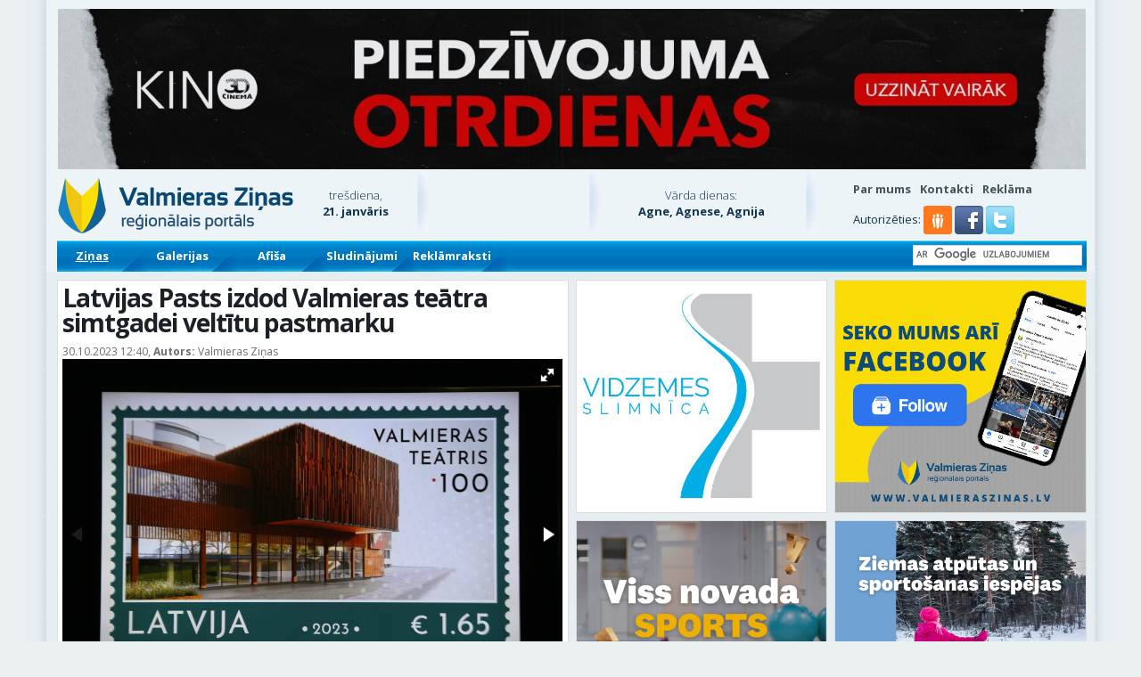

--- FILE ---
content_type: text/html; charset=UTF-8
request_url: https://www.valmieraszinas.lv/latvijas-pasts-izdod-valmieras-teatra-simtgadei-veltitu-pastmarku/
body_size: 37461
content:
<!DOCTYPE html>
<!--[if IE 7]>
<html class="ie ie7" lang="lv-LV">
<![endif]-->
<!--[if IE 8]>
<html class="ie ie8" lang="lv-LV">
<![endif]-->
<!--[if !(IE 7) | !(IE 8)  ]><!-->
<html lang="lv-LV">
<!--<![endif]-->
<head>
<meta charset="UTF-8" />
<meta name="viewport" content="width=device-width" />

<link rel="profile" href="http://gmpg.org/xfn/11" />
<link rel="icon" type="image/png" href="https://www.valmieraszinas.lv/favicon.png" />
<meta name="viewport" content="width=device-width, initial-scale=1, minimum-scale=1, maximum-scale=1">
<meta name="facebook-domain-verification" content="rh5esjiw0qq1fyrwftbjy7tgejhbfc" />


<meta name='robots' content='index, follow, max-image-preview:large, max-snippet:-1, max-video-preview:-1' />
<script defer id="cookie-law-info-gcm-var-js" src="[data-uri]"></script>
<script defer id="cookie-law-info-gcm-js" type="text/javascript" src="https://www.valmieraszinas.lv/wp-content/plugins/cookie-law-info/lite/frontend/js/gcm.min.js"></script> <script defer id="cookieyes" type="text/javascript" src="https://cdn-cookieyes.com/client_data/c080aa6e628056219f00c67d/script.js"></script>
	<!-- This site is optimized with the Yoast SEO plugin v26.7 - https://yoast.com/wordpress/plugins/seo/ -->
	<title>Latvijas Pasts izdod Valmieras teātra simtgadei veltītu pastmarku - Valmieras Ziņas</title>
	<link rel="canonical" href="https://www.valmieraszinas.lv/latvijas-pasts-izdod-valmieras-teatra-simtgadei-veltitu-pastmarku/" />
	<meta property="og:locale" content="lv_LV" />
	<meta property="og:type" content="article" />
	<meta property="og:title" content="Latvijas Pasts izdod Valmieras teātra simtgadei veltītu pastmarku - Valmieras Ziņas" />
	<meta property="og:description" content="Latvijas Pasts izdevis jaunu pastmarku un aploksni par godu Valmieras teātra simtajai gadadienai, portālu “Valmieras Ziņas” informēja&nbsp;Latvijas Pasta&nbsp;Vecākā sabiedrisko attiecību projektu vadītāja Vineta Anna Sarkane. Valmieras teātra 100. jubilejas pastmarka izdota 50 000 eksemplāru tirāžā, savukārt īpašā aploksne – 500 eksemplāros. Pastmarkas nominālvērtība ir € 1,65, un tā atbilst vēstuļu korespondences apmaksai svara kategorijā līdz [&hellip;]" />
	<meta property="og:url" content="https://www.valmieraszinas.lv/latvijas-pasts-izdod-valmieras-teatra-simtgadei-veltitu-pastmarku/" />
	<meta property="og:site_name" content="Valmieras Ziņas" />
	<meta property="article:publisher" content="https://www.facebook.com/valmieraszinas.lv/" />
	<meta property="article:published_time" content="2023-10-30T10:40:27+00:00" />
	<meta property="article:modified_time" content="2023-11-03T13:42:58+00:00" />
	<meta property="og:image" content="https://www.valmieraszinas.lv/wp-content/uploads/2023/10/img-7883-scaled.jpg" />
	<meta property="og:image:width" content="2560" />
	<meta property="og:image:height" content="1797" />
	<meta property="og:image:type" content="image/jpeg" />
	<meta name="author" content="Redaktors" />
	<meta name="twitter:label1" content="Written by" />
	<meta name="twitter:data1" content="Redaktors" />
	<meta name="twitter:label2" content="Est. reading time" />
	<meta name="twitter:data2" content="3 minūtes" />
	<script type="application/ld+json" class="yoast-schema-graph">{"@context":"https://schema.org","@graph":[{"@type":"Article","@id":"https://www.valmieraszinas.lv/latvijas-pasts-izdod-valmieras-teatra-simtgadei-veltitu-pastmarku/#article","isPartOf":{"@id":"https://www.valmieraszinas.lv/latvijas-pasts-izdod-valmieras-teatra-simtgadei-veltitu-pastmarku/"},"author":{"name":"Redaktors","@id":"https://www.valmieraszinas.lv/#/schema/person/e9c554b186e77e319a9274d23b44a317"},"headline":"Latvijas Pasts izdod Valmieras teātra simtgadei veltītu pastmarku","datePublished":"2023-10-30T10:40:27+00:00","dateModified":"2023-11-03T13:42:58+00:00","mainEntityOfPage":{"@id":"https://www.valmieraszinas.lv/latvijas-pasts-izdod-valmieras-teatra-simtgadei-veltitu-pastmarku/"},"wordCount":563,"commentCount":0,"image":{"@id":"https://www.valmieraszinas.lv/latvijas-pasts-izdod-valmieras-teatra-simtgadei-veltitu-pastmarku/#primaryimage"},"thumbnailUrl":"https://www.valmieraszinas.lv/wp-content/uploads/2023/10/img-7883-scaled.jpg","keywords":["Aktuāli","Latvijas pasts","Valmieras teātris"],"articleSection":["Sabiedrība"],"inLanguage":"lv-LV","potentialAction":[{"@type":"CommentAction","name":"Comment","target":["https://www.valmieraszinas.lv/latvijas-pasts-izdod-valmieras-teatra-simtgadei-veltitu-pastmarku/#respond"]}]},{"@type":"WebPage","@id":"https://www.valmieraszinas.lv/latvijas-pasts-izdod-valmieras-teatra-simtgadei-veltitu-pastmarku/","url":"https://www.valmieraszinas.lv/latvijas-pasts-izdod-valmieras-teatra-simtgadei-veltitu-pastmarku/","name":"Latvijas Pasts izdod Valmieras teātra simtgadei veltītu pastmarku - Valmieras Ziņas","isPartOf":{"@id":"https://www.valmieraszinas.lv/#website"},"primaryImageOfPage":{"@id":"https://www.valmieraszinas.lv/latvijas-pasts-izdod-valmieras-teatra-simtgadei-veltitu-pastmarku/#primaryimage"},"image":{"@id":"https://www.valmieraszinas.lv/latvijas-pasts-izdod-valmieras-teatra-simtgadei-veltitu-pastmarku/#primaryimage"},"thumbnailUrl":"https://www.valmieraszinas.lv/wp-content/uploads/2023/10/img-7883-scaled.jpg","datePublished":"2023-10-30T10:40:27+00:00","dateModified":"2023-11-03T13:42:58+00:00","author":{"@id":"https://www.valmieraszinas.lv/#/schema/person/e9c554b186e77e319a9274d23b44a317"},"breadcrumb":{"@id":"https://www.valmieraszinas.lv/latvijas-pasts-izdod-valmieras-teatra-simtgadei-veltitu-pastmarku/#breadcrumb"},"inLanguage":"lv-LV","potentialAction":[{"@type":"ReadAction","target":["https://www.valmieraszinas.lv/latvijas-pasts-izdod-valmieras-teatra-simtgadei-veltitu-pastmarku/"]}]},{"@type":"ImageObject","inLanguage":"lv-LV","@id":"https://www.valmieraszinas.lv/latvijas-pasts-izdod-valmieras-teatra-simtgadei-veltitu-pastmarku/#primaryimage","url":"https://www.valmieraszinas.lv/wp-content/uploads/2023/10/img-7883-scaled.jpg","contentUrl":"https://www.valmieraszinas.lv/wp-content/uploads/2023/10/img-7883-scaled.jpg","width":2560,"height":1797},{"@type":"BreadcrumbList","@id":"https://www.valmieraszinas.lv/latvijas-pasts-izdod-valmieras-teatra-simtgadei-veltitu-pastmarku/#breadcrumb","itemListElement":[{"@type":"ListItem","position":1,"name":"Home","item":"https://www.valmieraszinas.lv/"},{"@type":"ListItem","position":2,"name":"Latvijas Pasts izdod Valmieras teātra simtgadei veltītu pastmarku"}]},{"@type":"WebSite","@id":"https://www.valmieraszinas.lv/#website","url":"https://www.valmieraszinas.lv/","name":"Valmieras Ziņas","description":"Par jaunāko Valmierā un Vidzemē","potentialAction":[{"@type":"SearchAction","target":{"@type":"EntryPoint","urlTemplate":"https://www.valmieraszinas.lv/?s={search_term_string}"},"query-input":{"@type":"PropertyValueSpecification","valueRequired":true,"valueName":"search_term_string"}}],"inLanguage":"lv-LV"},{"@type":"Person","@id":"https://www.valmieraszinas.lv/#/schema/person/e9c554b186e77e319a9274d23b44a317","name":"Redaktors","image":{"@type":"ImageObject","inLanguage":"lv-LV","@id":"https://www.valmieraszinas.lv/#/schema/person/image/","url":"https://secure.gravatar.com/avatar/798d5de3055651a293f5e5d4bf5a434549a2311ec314b09a6fd2c197a1b10b35?s=96&d=mm&r=g","contentUrl":"https://secure.gravatar.com/avatar/798d5de3055651a293f5e5d4bf5a434549a2311ec314b09a6fd2c197a1b10b35?s=96&d=mm&r=g","caption":"Redaktors"},"url":"https://www.valmieraszinas.lv/author/dzintars/"}]}</script>
	<!-- / Yoast SEO plugin. -->


<link rel='dns-prefetch' href='//meet.jit.si' />
<link rel='dns-prefetch' href='//fonts.googleapis.com' />
<link rel="alternate" type="application/rss+xml" title="Valmieras Ziņas&raquo; Plūsma" href="https://www.valmieraszinas.lv/feed/" />
<link rel="alternate" title="oEmbed (JSON)" type="application/json+oembed" href="https://www.valmieraszinas.lv/wp-json/oembed/1.0/embed?url=https%3A%2F%2Fwww.valmieraszinas.lv%2Flatvijas-pasts-izdod-valmieras-teatra-simtgadei-veltitu-pastmarku%2F" />
<link rel="alternate" title="oEmbed (XML)" type="text/xml+oembed" href="https://www.valmieraszinas.lv/wp-json/oembed/1.0/embed?url=https%3A%2F%2Fwww.valmieraszinas.lv%2Flatvijas-pasts-izdod-valmieras-teatra-simtgadei-veltitu-pastmarku%2F&#038;format=xml" />
<style id='wp-img-auto-sizes-contain-inline-css' type='text/css'>
img:is([sizes=auto i],[sizes^="auto," i]){contain-intrinsic-size:3000px 1500px}
/*# sourceURL=wp-img-auto-sizes-contain-inline-css */
</style>
<link rel='stylesheet' id='fotorama.css-css' href='https://www.valmieraszinas.lv/wp-content/cache/autoptimize/css/autoptimize_single_b35c99168aeb4912e238b1a58078bcb1.css' type='text/css' media='all' />
<link rel='stylesheet' id='fotorama-wp.css-css' href='https://www.valmieraszinas.lv/wp-content/cache/autoptimize/css/autoptimize_single_6337a10ddf8056bd3d4433d4ba03e8f1.css' type='text/css' media='all' />
<style id='wp-block-library-inline-css' type='text/css'>
:root{--wp-block-synced-color:#7a00df;--wp-block-synced-color--rgb:122,0,223;--wp-bound-block-color:var(--wp-block-synced-color);--wp-editor-canvas-background:#ddd;--wp-admin-theme-color:#007cba;--wp-admin-theme-color--rgb:0,124,186;--wp-admin-theme-color-darker-10:#006ba1;--wp-admin-theme-color-darker-10--rgb:0,107,160.5;--wp-admin-theme-color-darker-20:#005a87;--wp-admin-theme-color-darker-20--rgb:0,90,135;--wp-admin-border-width-focus:2px}@media (min-resolution:192dpi){:root{--wp-admin-border-width-focus:1.5px}}.wp-element-button{cursor:pointer}:root .has-very-light-gray-background-color{background-color:#eee}:root .has-very-dark-gray-background-color{background-color:#313131}:root .has-very-light-gray-color{color:#eee}:root .has-very-dark-gray-color{color:#313131}:root .has-vivid-green-cyan-to-vivid-cyan-blue-gradient-background{background:linear-gradient(135deg,#00d084,#0693e3)}:root .has-purple-crush-gradient-background{background:linear-gradient(135deg,#34e2e4,#4721fb 50%,#ab1dfe)}:root .has-hazy-dawn-gradient-background{background:linear-gradient(135deg,#faaca8,#dad0ec)}:root .has-subdued-olive-gradient-background{background:linear-gradient(135deg,#fafae1,#67a671)}:root .has-atomic-cream-gradient-background{background:linear-gradient(135deg,#fdd79a,#004a59)}:root .has-nightshade-gradient-background{background:linear-gradient(135deg,#330968,#31cdcf)}:root .has-midnight-gradient-background{background:linear-gradient(135deg,#020381,#2874fc)}:root{--wp--preset--font-size--normal:16px;--wp--preset--font-size--huge:42px}.has-regular-font-size{font-size:1em}.has-larger-font-size{font-size:2.625em}.has-normal-font-size{font-size:var(--wp--preset--font-size--normal)}.has-huge-font-size{font-size:var(--wp--preset--font-size--huge)}.has-text-align-center{text-align:center}.has-text-align-left{text-align:left}.has-text-align-right{text-align:right}.has-fit-text{white-space:nowrap!important}#end-resizable-editor-section{display:none}.aligncenter{clear:both}.items-justified-left{justify-content:flex-start}.items-justified-center{justify-content:center}.items-justified-right{justify-content:flex-end}.items-justified-space-between{justify-content:space-between}.screen-reader-text{border:0;clip-path:inset(50%);height:1px;margin:-1px;overflow:hidden;padding:0;position:absolute;width:1px;word-wrap:normal!important}.screen-reader-text:focus{background-color:#ddd;clip-path:none;color:#444;display:block;font-size:1em;height:auto;left:5px;line-height:normal;padding:15px 23px 14px;text-decoration:none;top:5px;width:auto;z-index:100000}html :where(.has-border-color){border-style:solid}html :where([style*=border-top-color]){border-top-style:solid}html :where([style*=border-right-color]){border-right-style:solid}html :where([style*=border-bottom-color]){border-bottom-style:solid}html :where([style*=border-left-color]){border-left-style:solid}html :where([style*=border-width]){border-style:solid}html :where([style*=border-top-width]){border-top-style:solid}html :where([style*=border-right-width]){border-right-style:solid}html :where([style*=border-bottom-width]){border-bottom-style:solid}html :where([style*=border-left-width]){border-left-style:solid}html :where(img[class*=wp-image-]){height:auto;max-width:100%}:where(figure){margin:0 0 1em}html :where(.is-position-sticky){--wp-admin--admin-bar--position-offset:var(--wp-admin--admin-bar--height,0px)}@media screen and (max-width:600px){html :where(.is-position-sticky){--wp-admin--admin-bar--position-offset:0px}}
/*wp_block_styles_on_demand_placeholder:6970376801a41*/
/*# sourceURL=wp-block-library-inline-css */
</style>
<style id='classic-theme-styles-inline-css' type='text/css'>
/*! This file is auto-generated */
.wp-block-button__link{color:#fff;background-color:#32373c;border-radius:9999px;box-shadow:none;text-decoration:none;padding:calc(.667em + 2px) calc(1.333em + 2px);font-size:1.125em}.wp-block-file__button{background:#32373c;color:#fff;text-decoration:none}
/*# sourceURL=/wp-includes/css/classic-themes.min.css */
</style>
<link rel='stylesheet' id='wsl-widget-css' href='https://www.valmieraszinas.lv/wp-content/cache/autoptimize/css/autoptimize_single_b751c4b6d30d0223e0b31e3d46ec5040.css' type='text/css' media='all' />
<link rel='stylesheet' id='weblator_polling-plugin-styles-css' href='https://www.valmieraszinas.lv/wp-content/cache/autoptimize/css/autoptimize_single_e1c75517566b9f412c8bf65fa6c534b9.css' type='text/css' media='all' />
<link rel='stylesheet' id='google-font-css' href='https://fonts.googleapis.com/css?family=Open+Sans:400,300,700&#038;subset=latin,latin-ext' type='text/css' media='screen, print' />
<link rel='stylesheet' id='theme-reset-css' href='https://www.valmieraszinas.lv/wp-content/cache/autoptimize/css/autoptimize_single_5feb4cbd8a10cdd9111abfb6b11a6c69.css' type='text/css' media='screen, print' />
<link rel='stylesheet' id='twentytwelve-style-css' href='https://www.valmieraszinas.lv/wp-content/cache/autoptimize/css/autoptimize_single_20a48fbb8c756b1ae26666ae7edf1d3a.css' type='text/css' media='screen, print' />
<link rel='stylesheet' id='sidr-theme-css' href='https://www.valmieraszinas.lv/wp-content/cache/autoptimize/css/autoptimize_single_a4fbfe038559bad6e3cf35436030ae03.css' type='text/css' media='screen, print' />
<link rel='stylesheet' id='bootstrap-css' href='https://www.valmieraszinas.lv/wp-content/cache/autoptimize/css/autoptimize_single_d3d2dc88fd6ed7bb0b54cf2979b4d4bc.css' type='text/css' media='screen, print' />
<link rel='stylesheet' id='strap-custom-css' href='https://www.valmieraszinas.lv/wp-content/cache/autoptimize/css/autoptimize_single_fbff6004b3aed5d14f19d2885b37edf5.css' type='text/css' media='screen, print' />
<link rel='stylesheet' id='strap-grid-ms-css' href='https://www.valmieraszinas.lv/wp-content/cache/autoptimize/css/autoptimize_single_9f0546fc355312565076d5972df349f9.css' type='text/css' media='screen, print' />
<link rel='stylesheet' id='font-awesome-css' href='https://www.valmieraszinas.lv/wp-content/themes/vz_zinas/css/font-awesome.min.css' type='text/css' media='screen, print' />
<link rel='stylesheet' id='slick-css' href='https://www.valmieraszinas.lv/wp-content/cache/autoptimize/css/autoptimize_single_f38b2db10e01b1572732a3191d538707.css' type='text/css' media='screen, print' />
<link rel='stylesheet' id='slick-theme-css' href='https://www.valmieraszinas.lv/wp-content/cache/autoptimize/css/autoptimize_single_43c875b1841b54f5d34aba3dffd79db4.css' type='text/css' media='screen, print' />
<link rel='stylesheet' id='evcal_google_fonts-css' href='https://fonts.googleapis.com/css?family=Noto+Sans%3A400%2C400italic%2C700%7CMontserrat%3A700%2C800%2C900&#038;subset=latin%2Clatin-ext&#038;ver=4.2.1' type='text/css' media='all' />
<link rel='stylesheet' id='evcal_cal_default-css' href='https://www.valmieraszinas.lv/wp-content/cache/autoptimize/css/autoptimize_single_35bde2c518698c14b70ef3455213a375.css' type='text/css' media='all' />
<link rel='stylesheet' id='evo_font_icons-css' href='https://www.valmieraszinas.lv/wp-content/cache/autoptimize/css/autoptimize_single_bfba2a5bb3d9dee853e54819f5a41181.css' type='text/css' media='all' />
<link rel='stylesheet' id='eventon_dynamic_styles-css' href='https://www.valmieraszinas.lv/wp-content/cache/autoptimize/css/autoptimize_single_b93d6ecf084f62daf1c076c25106c661.css' type='text/css' media='all' />
<link rel='stylesheet' id='evo_dv_styles-css' href='https://www.valmieraszinas.lv/wp-content/cache/autoptimize/css/autoptimize_single_770820d11dbfa93994bba28d6e618b63.css' type='text/css' media='all' />
<link rel='stylesheet' id='evo_el_styles-css' href='https://www.valmieraszinas.lv/wp-content/cache/autoptimize/css/autoptimize_single_7d3ee7b0e390987593a97322a66c9f4e.css' type='text/css' media='all' />
<link rel='stylesheet' id='wpmu-wpmu-ui-3-min-css-css' href='https://www.valmieraszinas.lv/wp-content/plugins/popover/inc/external/wpmu-lib/css/wpmu-ui.3.min.css' type='text/css' media='all' />
<link rel='stylesheet' id='wpmu-animate-3-min-css-css' href='https://www.valmieraszinas.lv/wp-content/plugins/popover/inc/external/wpmu-lib/css/animate.3.min.css' type='text/css' media='all' />
<script type="text/javascript" src="https://www.valmieraszinas.lv/wp-includes/js/jquery/jquery.min.js" id="jquery-core-js"></script>
<script defer type="text/javascript" src="https://www.valmieraszinas.lv/wp-includes/js/jquery/jquery-migrate.min.js" id="jquery-migrate-js"></script>
<script defer type="text/javascript" src="https://www.valmieraszinas.lv/wp-content/cache/autoptimize/js/autoptimize_single_8ef4a8b28a5ffec13f8f73736aa98cba.js" id="fotorama.js-js"></script>
<script defer type="text/javascript" src="https://www.valmieraszinas.lv/wp-content/cache/autoptimize/js/autoptimize_single_c43ab250dd171c1421949165eee5dc5e.js" id="fotorama-wp.js-js"></script>
<script defer type="text/javascript" src="https://www.valmieraszinas.lv/wp-content/cache/autoptimize/js/autoptimize_single_c1bb7af6a374cfab32e1b387438efeb2.js" id="weblator_polling-excanvas-js"></script>
<script defer type="text/javascript" src="https://www.valmieraszinas.lv/wp-content/plugins/weblator_polling/public/assets/js/vendors/Chart.min.js" id="weblator_polling-chartjs-js"></script>
<script defer id="weblator_polling-plugin-script-js-extra" src="[data-uri]"></script>
<script defer type="text/javascript" src="https://www.valmieraszinas.lv/wp-content/cache/autoptimize/js/autoptimize_single_cdf3c4cb4151866bd42942c5563ed93c.js" id="weblator_polling-plugin-script-js"></script>
<link rel="https://api.w.org/" href="https://www.valmieraszinas.lv/wp-json/" /><link rel="alternate" title="JSON" type="application/json" href="https://www.valmieraszinas.lv/wp-json/wp/v2/posts/484103" /><link rel="EditURI" type="application/rsd+xml" title="RSD" href="https://www.valmieraszinas.lv/xmlrpc.php?rsd" />
<link rel='shortlink' href='https://www.valmieraszinas.lv/?p=484103' />

<!-- This site is using AdRotate v5.4.2 Professional to display their advertisements - https://ajdg.solutions/products/adrotate-for-wordpress/ -->
<!-- AdRotate CSS -->
<style type="text/css" media="screen">
	.g { margin:0px; padding:0px; overflow:hidden; line-height:1; zoom:1; }
	.g img { height:auto; }
	.g-col { position:relative; float:left; }
	.g-col:first-child { margin-left: 0; }
	.g-col:last-child { margin-right: 0; }
	.g-3 { margin:0px 0px 0px 0px; width:auto; height:auto; }
	.g-4 { margin:0px 0px 0px 0px; width:auto; height:auto; }
	.g-5 { margin:0px 0px 0px 0px; width:auto; height:auto; }
	.g-6 { margin:0px 0px 0px 0px; width:auto; height:auto; }
	.g-7 { margin:0px 0px 0px 0px;width:auto; height:auto; }
	.g-8 { margin:0px 0px 0px 0px;width:auto; height:auto; }
	.g-9 { margin:0px 0px 0px 0px;width:auto; height:auto; }
	.g-10 { margin:0px 0px 0px 0px;width:auto; height:auto; }
	.g-12 { margin:0px 0px 0px 0px;width:auto; height:auto; }
	.g-13 { margin:0px 0px 0px 0px;width:auto; height:auto; }
	.g-14 { margin:1px 1px 1px 1px;width:auto; height:auto; }
	.g-17 { margin:0px 0px 0px 0px;width:auto; height:auto; }
	.g-18 { margin:0px 0px 0px 0px;width:auto; height:auto; }
	.g-19 { margin:0px 0px 0px 0px;width:auto; height:auto; }
	.g-20 { margin:0px 0px 0px 0px;width:auto; height:auto; }
	.g-21 { margin:0px 0px 0px 0px;width:auto; height:auto; }
	.g-22 { margin:0px 0px 0px 0px;width:auto; height:auto; }
	.g-23 { margin:0px 0px 0px 0px;width:auto; height:auto; }
	.g-24 { margin:0px 0px 0px 0px;width:auto; height:auto; }
	.g-25 { margin:0px 0px 0px 0px;width:auto; height:auto; }
	.g-26 { margin:0px 0px 0px 0px; width:auto; height:auto; }
	.g-27 { margin:0px 0px 0px 0px;width:auto; height:auto; }
	.g-28 { margin:0px 0px 0px 0px;width:auto; height:auto; }
	.g-29 { margin:0px 0px 0px 0px;width:auto; height:auto; }
	.g-31 { margin:0px 0px 0px 0px;width:auto; height:auto; }
	.g-32 { margin:0px 0px 0px 0px;width:auto; height:auto; }
	.g-33 { margin:0px 0px 0px 0px;width:auto; height:auto; }
	.g-34 { margin:0px 0px 0px 0px;width:auto; height:auto; }
	.g-35 { margin:0px 0px 0px 0px;width:auto; height:auto; }
	.g-36 { margin:0px 0px 0px 0px;width:auto; height:auto; }
	.g-37 { margin:0px 0px 0px 0px;width:auto; height:auto; }
	.g-38 { margin:0px 0px 0px 0px;width:auto; height:auto; }
	@media only screen and (max-width: 480px) {
		.g-col, .g-dyn, .g-single { width:100%; margin-left:0; margin-right:0; }
	}
.adrotate_widgets, .ajdg_bnnrwidgets, .ajdg_grpwidgets { overflow:hidden; padding:0; }
</style>
<!-- /AdRotate CSS -->



<!-- EventON Version -->
<meta name="generator" content="EventON 4.2.1" />

<style type="text/css">.recentcomments a{display:inline !important;padding:0 !important;margin:0 !important;}</style>
<script defer src="https://www.googletagmanager.com/gtag/js?id=G-YPQB8FVM4G"></script>
<script defer src="[data-uri]"></script>

<script defer src="[data-uri]"></script>
</head>
<body class="wp-singular post-template-default single single-post postid-484103 single-format-standard wp-theme-vz_zinas custom-background-empty">


	<div class="header">

		
		
					<div class="container container-shadow">
				<div class="row">
					<div class="col-sm-12 hidden-xs hidden-ms">
						<div class="block banner-full">
							<div class="g g-3"><div class="g-dyn a-1185 c-1"><a class="gofollow" data-track="MTE4NSwzLDEsMzAw" href="https://www.3dcinema.lv/piedzivojuma-otrdienas" target="_blank"><img src="https://www.valmieraszinas.lv/wp-content/uploads/2026/01/po-vzjpeg.jpg"/></a></div></div>						</div>
					</div>
				</div>
				<div class="row">
					<div class="col-xs-12 hidden-sm hidden-md hidden-lg">
						<div class="block banner-full-square">
							<div class="g g-42"><div class="g-dyn a-1186 c-1"><a class="gofollow" data-track="MTE4Niw0MiwxLDMwMA==" href="https://www.3dcinema.lv/piedzivojuma-otrdienas" target="_blank"><img src="https://www.valmieraszinas.lv/wp-content/uploads/2026/01/po-vz-2jpeg.jpg"/></a></div></div>						</div>
					</div>
				</div>
			</div>
		
		<div class="container container-shadow">

			<div class="row header-top">
				<div class="col-lg-3 col-md-4 col-sm-4 col-ms-5 col-xs-9">
					<a href="https://www.valmieraszinas.lv"><img class="vz-logo-image" src="https://www.valmieraszinas.lv/wp-content/themes/vz_zinas/images/design/vz_augsha2.png" alt="Valmieras Ziņas" /></a>
				</div>

				<div class="col-lg-6 col-md-4 col-sm-4 col-ms-7 col-xs-3">
					<div class="row">

						<div class="col-lg-2 col-md-5 col-sm-5 col-ms-5 hidden-xs" style="clear:none;">
							<div class="current-datetime">
								<p>trešdiena,</p><p><strong>21. janvāris</strong></p>
							</div>
						</div>

						<div class="col-lg-1 col-md-1 col-sm-1 col-ms-1 hidden-xs delimiter-shadow" style="clear:none;height:70px;">&nbsp;</div>

						<div class="col-lg-3 col-md-5 col-sm-6 col-ms-6 col-xs-12" style="clear:none;">
							<div class="weather-widget">
																							</div>
						</div>

						<div class="col-lg-1 col-md-1 hidden-sm hidden-ms hidden-xs delimiter-shadow" style="clear:none;height:70px;">&nbsp;</div>

						<div class="col-lg-4 hidden-md hidden-sm hidden-sm hidden-ms hidden-xs" style="clear:none;">
							<div class="namedays">
									<p>Vārda dienas:</p>
	<p><strong>Agne, Agnese, Agnija</strong></p>
								</div>
						</div>

						<div class="col-lg-1 hidden-md hidden-sm hidden-ms hidden-xs delimiter-shadow" style="clear:none;height:70px;">&nbsp;</div>

					</div>
				</div>

				<div class="col-lg-3 col-md-4 col-sm-4 col-ms-12 col-xs-12">
					<div class="top-right-menu">
						<div class="menu-top-bar-container"><ul id="menu-top-bar" class="top-right-menu"><li id="menu-item-1409" class="menu-item menu-item-type-post_type menu-item-object-page menu-item-1409"><a href="https://www.valmieraszinas.lv/par-valmieras-zinas/">Par mums</a></li>
<li id="menu-item-1410" class="menu-item menu-item-type-post_type menu-item-object-page menu-item-1410"><a href="https://www.valmieraszinas.lv/par-valmieras-zinas/kontakti/">Kontakti</a></li>
<li id="menu-item-1408" class="menu-item menu-item-type-post_type menu-item-object-page menu-item-1408"><a href="https://www.valmieraszinas.lv/reklama/">Reklāma</a></li>
</ul></div>					</div>
					<div class="social-login-providers">
						<span>Autorizēties:</span>
<!--
	wsl_render_auth_widget
	WordPress Social Login 3.0.5.
	http://wordpress.org/plugins/wordpress-social-login/
-->

<style type="text/css">
#wp-social-login-connect-with{font-weight: bold}#wp-social-login-connect-options{padding:10px}#wp-social-login-connect-options a{text-decoration: none}#wp-social-login-connect-options img{border:0 none}.wsl_connect_with_provider{}</style>

<div class="wp-social-login-widget">

	<div class="wp-social-login-connect-with"></div>

	<div class="wp-social-login-provider-list">
	<a href="https://api.draugiem.lv/authorize/?app=15016361&amp;hash=6e639ff98fb98560cc4a8339c4cd4d7e&amp;redirect=https%3A%2F%2Fwww.valmieraszinas.lv%2F%3F_wpnonce%3D68b895daaa" class="draugiem_login"><i class="fa icon-draugiem"></i><span>Draugiem</span></a>
		<a rel="nofollow" href="https://www.valmieraszinas.lv/wp-login.php?action=wordpress_social_authenticate&#038;mode=login&#038;provider=Facebook&#038;redirect_to=https%3A%2F%2Fwww.valmieraszinas.lv%2Flatvijas-pasts-izdod-valmieras-teatra-simtgadei-veltitu-pastmarku%2F" title="Connect with Facebook" class="wp-social-login-provider wp-social-login-provider-facebook" data-provider="Facebook" role="button">
			<noscript><img alt="Facebook" src="https://www.valmieraszinas.lv/wp-content/plugins/wordpress-social-login/assets/img/32x32/wpzoom/facebook.png" aria-hidden="true" /></noscript><img class="lazyload" alt="Facebook" src='data:image/svg+xml,%3Csvg%20xmlns=%22http://www.w3.org/2000/svg%22%20viewBox=%220%200%20210%20140%22%3E%3C/svg%3E' data-src="https://www.valmieraszinas.lv/wp-content/plugins/wordpress-social-login/assets/img/32x32/wpzoom/facebook.png" aria-hidden="true" />
		</a>

		<a rel="nofollow" href="https://www.valmieraszinas.lv/wp-login.php?action=wordpress_social_authenticate&#038;mode=login&#038;provider=Twitter&#038;redirect_to=https%3A%2F%2Fwww.valmieraszinas.lv%2Flatvijas-pasts-izdod-valmieras-teatra-simtgadei-veltitu-pastmarku%2F" title="Connect with Twitter" class="wp-social-login-provider wp-social-login-provider-twitter" data-provider="Twitter" role="button">
			<noscript><img alt="Twitter" src="https://www.valmieraszinas.lv/wp-content/plugins/wordpress-social-login/assets/img/32x32/wpzoom/twitter.png" aria-hidden="true" /></noscript><img class="lazyload" alt="Twitter" src='data:image/svg+xml,%3Csvg%20xmlns=%22http://www.w3.org/2000/svg%22%20viewBox=%220%200%20210%20140%22%3E%3C/svg%3E' data-src="https://www.valmieraszinas.lv/wp-content/plugins/wordpress-social-login/assets/img/32x32/wpzoom/twitter.png" aria-hidden="true" />
		</a>

	</div>

	<div class="wp-social-login-widget-clearing"></div>

</div>

<!-- wsl_render_auth_widget -->

					</div>
				</div>
			</div>

			<div class="row">
				<div class="menu_wrapper">
					<div class="col-md-12">
						<div class="menu_nav">
							<div class="menu-top-menu-container"><ul id="main_menu" class="top_menu"><li class="menu-item-0 visible-xs visible-ms visible-sm hidden-md hidden-lg"><a class="sidr-menu" href="#sidr"><i class="fa fa-bars"></i></a></li><li id="menu-item-10" class="menu-item menu-item-type-taxonomy menu-item-object-category current-post-ancestor menu-item-10 submenu-dropdown mouse-watch"><a href="https://www.valmieraszinas.lv/kategorija/zinas/">Ziņas</a></li>
<li id="menu-item-3483" class="menu-item menu-item-type-taxonomy menu-item-object-category menu-item-3483"><a href="https://www.valmieraszinas.lv/kategorija/galerija/">Galerijas</a></li>
<li id="menu-item-2787" class="menu-item menu-item-type-post_type menu-item-object-page menu-item-2787"><a href="https://www.valmieraszinas.lv/afisa/">Afiša</a></li>
<li id="menu-item-61337" class="menu-item menu-item-type-custom menu-item-object-custom menu-item-61337"><a href="https://sludinajumi.valmieraszinas.lv">Sludinājumi</a></li>
<li id="menu-item-199764" class="menu-item menu-item-type-taxonomy menu-item-object-category menu-item-199764"><a href="https://www.valmieraszinas.lv/kategorija/reklamraksti/">Reklāmraksti</a></li>
<li class="menu-item menu-item-type-search visible-xs visible-ms visible-sm hidden-md hidden-lg">
				<div class="wgs_wrapper" id="wgs_widget_wrapper_id_sidr">
					<script defer src="[data-uri]"></script>
					<gcse:search></gcse:search>
				</div>
			</li></ul></div>							<div class="clear"></div>
						</div>

						<div id="sidr-overlay"></div>

												<div class="search hidden-xs hidden-sm visible-md visible-lg">
							<div class="wgs_wrapper" id="wgs_widget_wrapper_id_header">
								<script defer src="[data-uri]"></script>
								<gcse:search></gcse:search>
							</div>

							
						</div>
					</div>
				</div>
				<div id="submenu_outside" class="mouse-watch"></div>
			</div>

		</div>
		
	</div>

<div class="container container-shadow" style="padding-top:10px;">
	<div class="row">

		<div class="col-md-6 col-sm-12">
			<div class="row">
				<div class="col-md-12">
					<div class="single_post">
																		
						<h1>
							
							Latvijas Pasts izdod Valmieras teātra simtgadei veltītu pastmarku						</h1>


						<div class="post_info">
							<div class="post_time">30.10.2023 12:40, </div>

							<div class="post_author">
								<p>
									<strong>Autors: </strong>
									Valmieras Ziņas								</p>
							</div>
						</div>

						<!-- Gallery -->
																<div class="fotorama-wrap">
											<div class="fotorama" data-nav="thumbs" data-allowfullscreen="true" data-hash="true" data-width="700" data-maxwidth="100%">

																							<a href="https://www.valmieraszinas.lv/wp-content/uploads/2023/10/img-7883-scaled.jpg" data-thumb="https://www.valmieraszinas.lv/wp-content/uploads/2023/10/img-7883-150x150.jpg">
													<!--<noscript><img src="https://www.valmieraszinas.lv/wp-content/uploads/2023/10/img-7883-scaled.jpg" alt="IMG_7883" /></noscript><img class="lazyload" src='data:image/svg+xml,%3Csvg%20xmlns=%22http://www.w3.org/2000/svg%22%20viewBox=%220%200%20210%20140%22%3E%3C/svg%3E' data-src="https://www.valmieraszinas.lv/wp-content/uploads/2023/10/img-7883-scaled.jpg" alt="IMG_7883" />//-->
												</a>
																							<a href="https://www.valmieraszinas.lv/wp-content/uploads/2023/10/img-7884-scaled.jpg" data-thumb="https://www.valmieraszinas.lv/wp-content/uploads/2023/10/img-7884-150x150.jpg">
													<!--<noscript><img src="https://www.valmieraszinas.lv/wp-content/uploads/2023/10/img-7884-scaled.jpg" alt="IMG_7884" /></noscript><img class="lazyload" src='data:image/svg+xml,%3Csvg%20xmlns=%22http://www.w3.org/2000/svg%22%20viewBox=%220%200%20210%20140%22%3E%3C/svg%3E' data-src="https://www.valmieraszinas.lv/wp-content/uploads/2023/10/img-7884-scaled.jpg" alt="IMG_7884" />//-->
												</a>
																							<a href="https://www.valmieraszinas.lv/wp-content/uploads/2023/10/img-7895-scaled.jpg" data-thumb="https://www.valmieraszinas.lv/wp-content/uploads/2023/10/img-7895-150x150.jpg">
													<!--<noscript><img src="https://www.valmieraszinas.lv/wp-content/uploads/2023/10/img-7895-scaled.jpg" alt="IMG_7895" /></noscript><img class="lazyload" src='data:image/svg+xml,%3Csvg%20xmlns=%22http://www.w3.org/2000/svg%22%20viewBox=%220%200%20210%20140%22%3E%3C/svg%3E' data-src="https://www.valmieraszinas.lv/wp-content/uploads/2023/10/img-7895-scaled.jpg" alt="IMG_7895" />//-->
												</a>
																							<a href="https://www.valmieraszinas.lv/wp-content/uploads/2023/10/img-7897-scaled.jpg" data-thumb="https://www.valmieraszinas.lv/wp-content/uploads/2023/10/img-7897-150x150.jpg">
													<!--<noscript><img src="https://www.valmieraszinas.lv/wp-content/uploads/2023/10/img-7897-scaled.jpg" alt="IMG_7897" /></noscript><img class="lazyload" src='data:image/svg+xml,%3Csvg%20xmlns=%22http://www.w3.org/2000/svg%22%20viewBox=%220%200%20210%20140%22%3E%3C/svg%3E' data-src="https://www.valmieraszinas.lv/wp-content/uploads/2023/10/img-7897-scaled.jpg" alt="IMG_7897" />//-->
												</a>
																							<a href="https://www.valmieraszinas.lv/wp-content/uploads/2023/10/img-7902-scaled.jpg" data-thumb="https://www.valmieraszinas.lv/wp-content/uploads/2023/10/img-7902-150x150.jpg">
													<!--<noscript><img src="https://www.valmieraszinas.lv/wp-content/uploads/2023/10/img-7902-scaled.jpg" alt="IMG_7902" /></noscript><img class="lazyload" src='data:image/svg+xml,%3Csvg%20xmlns=%22http://www.w3.org/2000/svg%22%20viewBox=%220%200%20210%20140%22%3E%3C/svg%3E' data-src="https://www.valmieraszinas.lv/wp-content/uploads/2023/10/img-7902-scaled.jpg" alt="IMG_7902" />//-->
												</a>
																							<a href="https://www.valmieraszinas.lv/wp-content/uploads/2023/10/img-7904-scaled.jpg" data-thumb="https://www.valmieraszinas.lv/wp-content/uploads/2023/10/img-7904-150x150.jpg">
													<!--<noscript><img src="https://www.valmieraszinas.lv/wp-content/uploads/2023/10/img-7904-scaled.jpg" alt="IMG_7904" /></noscript><img class="lazyload" src='data:image/svg+xml,%3Csvg%20xmlns=%22http://www.w3.org/2000/svg%22%20viewBox=%220%200%20210%20140%22%3E%3C/svg%3E' data-src="https://www.valmieraszinas.lv/wp-content/uploads/2023/10/img-7904-scaled.jpg" alt="IMG_7904" />//-->
												</a>
																							<a href="https://www.valmieraszinas.lv/wp-content/uploads/2023/10/img-7918-scaled.jpg" data-thumb="https://www.valmieraszinas.lv/wp-content/uploads/2023/10/img-7918-150x150.jpg">
													<!--<noscript><img src="https://www.valmieraszinas.lv/wp-content/uploads/2023/10/img-7918-scaled.jpg" alt="IMG_7918" /></noscript><img class="lazyload" src='data:image/svg+xml,%3Csvg%20xmlns=%22http://www.w3.org/2000/svg%22%20viewBox=%220%200%20210%20140%22%3E%3C/svg%3E' data-src="https://www.valmieraszinas.lv/wp-content/uploads/2023/10/img-7918-scaled.jpg" alt="IMG_7918" />//-->
												</a>
																							<a href="https://www.valmieraszinas.lv/wp-content/uploads/2023/10/img-7928-scaled.jpg" data-thumb="https://www.valmieraszinas.lv/wp-content/uploads/2023/10/img-7928-150x150.jpg">
													<!--<noscript><img src="https://www.valmieraszinas.lv/wp-content/uploads/2023/10/img-7928-scaled.jpg" alt="IMG_7928" /></noscript><img class="lazyload" src='data:image/svg+xml,%3Csvg%20xmlns=%22http://www.w3.org/2000/svg%22%20viewBox=%220%200%20210%20140%22%3E%3C/svg%3E' data-src="https://www.valmieraszinas.lv/wp-content/uploads/2023/10/img-7928-scaled.jpg" alt="IMG_7928" />//-->
												</a>
																							<a href="https://www.valmieraszinas.lv/wp-content/uploads/2023/10/img-7942-scaled.jpg" data-thumb="https://www.valmieraszinas.lv/wp-content/uploads/2023/10/img-7942-150x150.jpg">
													<!--<noscript><img src="https://www.valmieraszinas.lv/wp-content/uploads/2023/10/img-7942-scaled.jpg" alt="IMG_7942" /></noscript><img class="lazyload" src='data:image/svg+xml,%3Csvg%20xmlns=%22http://www.w3.org/2000/svg%22%20viewBox=%220%200%20210%20140%22%3E%3C/svg%3E' data-src="https://www.valmieraszinas.lv/wp-content/uploads/2023/10/img-7942-scaled.jpg" alt="IMG_7942" />//-->
												</a>
																							<a href="https://www.valmieraszinas.lv/wp-content/uploads/2023/10/img-7953-scaled.jpg" data-thumb="https://www.valmieraszinas.lv/wp-content/uploads/2023/10/img-7953-150x150.jpg">
													<!--<noscript><img src="https://www.valmieraszinas.lv/wp-content/uploads/2023/10/img-7953-scaled.jpg" alt="IMG_7953" /></noscript><img class="lazyload" src='data:image/svg+xml,%3Csvg%20xmlns=%22http://www.w3.org/2000/svg%22%20viewBox=%220%200%20210%20140%22%3E%3C/svg%3E' data-src="https://www.valmieraszinas.lv/wp-content/uploads/2023/10/img-7953-scaled.jpg" alt="IMG_7953" />//-->
												</a>
																							<a href="https://www.valmieraszinas.lv/wp-content/uploads/2023/10/img-7965-scaled.jpg" data-thumb="https://www.valmieraszinas.lv/wp-content/uploads/2023/10/img-7965-150x150.jpg">
													<!--<noscript><img src="https://www.valmieraszinas.lv/wp-content/uploads/2023/10/img-7965-scaled.jpg" alt="IMG_7965" /></noscript><img class="lazyload" src='data:image/svg+xml,%3Csvg%20xmlns=%22http://www.w3.org/2000/svg%22%20viewBox=%220%200%20210%20140%22%3E%3C/svg%3E' data-src="https://www.valmieraszinas.lv/wp-content/uploads/2023/10/img-7965-scaled.jpg" alt="IMG_7965" />//-->
												</a>
																							<a href="https://www.valmieraszinas.lv/wp-content/uploads/2023/10/img-7968-scaled.jpg" data-thumb="https://www.valmieraszinas.lv/wp-content/uploads/2023/10/img-7968-150x150.jpg">
													<!--<noscript><img src="https://www.valmieraszinas.lv/wp-content/uploads/2023/10/img-7968-scaled.jpg" alt="IMG_7968" /></noscript><img class="lazyload" src='data:image/svg+xml,%3Csvg%20xmlns=%22http://www.w3.org/2000/svg%22%20viewBox=%220%200%20210%20140%22%3E%3C/svg%3E' data-src="https://www.valmieraszinas.lv/wp-content/uploads/2023/10/img-7968-scaled.jpg" alt="IMG_7968" />//-->
												</a>
																							<a href="https://www.valmieraszinas.lv/wp-content/uploads/2023/10/img-7973-scaled.jpg" data-thumb="https://www.valmieraszinas.lv/wp-content/uploads/2023/10/img-7973-150x150.jpg">
													<!--<noscript><img src="https://www.valmieraszinas.lv/wp-content/uploads/2023/10/img-7973-scaled.jpg" alt="IMG_7973" /></noscript><img class="lazyload" src='data:image/svg+xml,%3Csvg%20xmlns=%22http://www.w3.org/2000/svg%22%20viewBox=%220%200%20210%20140%22%3E%3C/svg%3E' data-src="https://www.valmieraszinas.lv/wp-content/uploads/2023/10/img-7973-scaled.jpg" alt="IMG_7973" />//-->
												</a>
																							<a href="https://www.valmieraszinas.lv/wp-content/uploads/2023/10/img-7985-scaled.jpg" data-thumb="https://www.valmieraszinas.lv/wp-content/uploads/2023/10/img-7985-150x150.jpg">
													<!--<noscript><img src="https://www.valmieraszinas.lv/wp-content/uploads/2023/10/img-7985-scaled.jpg" alt="IMG_7985" /></noscript><img class="lazyload" src='data:image/svg+xml,%3Csvg%20xmlns=%22http://www.w3.org/2000/svg%22%20viewBox=%220%200%20210%20140%22%3E%3C/svg%3E' data-src="https://www.valmieraszinas.lv/wp-content/uploads/2023/10/img-7985-scaled.jpg" alt="IMG_7985" />//-->
												</a>
																						</div>
										</div>
							
												<!-- /Gallery -->

						
						<div class="post_info">
							<div class="pic_url">
								<p><strong>Foto autors: </strong>
									Valmieras Ziņas								</p>
							</div>
						</div>

						<div class="post_content">

							<p>
							<span class="span-reading-time rt-reading-time" style="display: block;"><span class="rt-label rt-prefix">Lasīšanas laiks:</span> <span class="rt-time"> 3</span> <span class="rt-label rt-postfix">min</span></span><p><b><i>Latvijas Pasts</i> izdevis jaunu pastmarku un aploksni par godu Valmieras teātra simtajai gadadienai<strong>, portālu “Valmieras Ziņas” informēja&nbsp;<em>Latvijas Pasta&nbsp;</em>Vecākā sabiedrisko attiecību projektu vadītāja Vineta Anna Sarkane.</strong></b></p>
<p>Valmieras teātra 100. jubilejas pastmarka izdota 50 000 eksemplāru tirāžā, savukārt īpašā aploksne – 500 eksemplāros. Pastmarkas nominālvērtība ir € 1,65, un tā atbilst vēstuļu korespondences apmaksai svara kategorijā līdz 20 gramu Latvijas teritorijā.</p>
<p>Pastmarkas vizuālajā noformējumā attēlota atjaunotā Valmieras teātra fasāde, simbolizējot nozīmīga posma noslēgšanos un jaunās simtgades sākumu.</p>
<p>Valmieras teātra direktore <b>Evita Ašeradena</b>: “Valmieras teātra zīmols šo simts gadu laikā ir fantastiskas personības, bet šajā reizē mēs gribam izcelt ansambli, kur partnerība ir tā galvenais bauslis. Un tāpēc uz pastmarkas māja – kuras vēl nav, bet būs. Vieta, kurā var realizēt vispārdrošākās idejas, kolektīvs, kurš ticēs un dos iespēju jaunajiem, cilvēki, kuriem mākslas radīšana un kopā turēšanās svarīgāka par labsajūtu un būšanu centrā. Jo mājas pamati ne vienmēr ir tikai fiziski, varbūt šņorbēniņi ar aizgājušo gariem to tur spēcīgāk.”</p>
<p><i>Latvijas Pasta</i> valdes loceklis <b>Andris Puriņš</b>: “<i>Latvijas Pastam</i> ir patiess prieks ar īpašu pastmarku sveikt Valmieras teātri simtajā gadadienā – katra marka ir kā unikāls stāsts, ļaujot mūsu valstij nozīmīgiem notikumiem un vērtībām ceļot pasaulē kopā ar katru no sūtījumiem. Vēlam, lai Valmieras teātra jaunā simtgade vēl radošāka un neaizmirstamāka!”</p>
<p>Valmieras teātris dibināts 1923. gadā, pirmo izrādi aizvadot 25. novembrī. Kopš teātra pastāvēšanas pirmsākumiem, kur strādāja tolaik vēl jaunie režisori Oļģerts Kroders, Māra Ķimele un Valentīns Maculēvičs, Valmieras teātris kļuva par Latvijas modernās režijas inkubatoru. Kopš tā laika teātrī nav rimusi interese par elitāriem eksperimentiem un laikmetīgā teātra formām, tāpat arī uzmanība pret skatuves mākslu tās visdemokrātiskākajās izpausmēs. Teātra repertuāra pamatā ir mūsdienīgi interpretēta gan ārvalstu, gan latviešu klasika un oriģināldramaturģija.<span class="Apple-converted-space">&nbsp;</span></p>
<p>Jauno pastmarku sākotnēji varēs iegādāties lielāko pilsētu pasta nodaļās, kā arī <i>Latvijas Pasta</i> e-veikalā <a href="https://veikals.pasts.lv/">https://veikals.pasts.lv/</a>. Interesentus par pirmās dienas zīmogošanas iespējām aicinām rakstīt uz e-pasta adresi: <a href="mailto:filatelija@pasts.lv">filatelija@pasts.lv</a>.<span class="Apple-converted-space">&nbsp;</span></p>
<p><a href="https://www.valmieraszinas.lv/wp-content/uploads/2023/10/aploksne-valmieras-teatrim-100.jpg"><img fetchpriority="high" decoding="async" class="alignnone size-full wp-image-484105" src="https://www.valmieraszinas.lv/wp-content/uploads/2023/10/aploksne-valmieras-teatrim-100.jpg" alt="" width="1914" height="1347" srcset="https://www.valmieraszinas.lv/wp-content/uploads/2023/10/aploksne-valmieras-teatrim-100.jpg 1914w, https://www.valmieraszinas.lv/wp-content/uploads/2023/10/aploksne-valmieras-teatrim-100-300x211.jpg 300w, https://www.valmieraszinas.lv/wp-content/uploads/2023/10/aploksne-valmieras-teatrim-100-509x358.jpg 509w, https://www.valmieraszinas.lv/wp-content/uploads/2023/10/aploksne-valmieras-teatrim-100-768x540.jpg 768w, https://www.valmieraszinas.lv/wp-content/uploads/2023/10/aploksne-valmieras-teatrim-100-624x439.jpg 624w, https://www.valmieraszinas.lv/wp-content/uploads/2023/10/aploksne-valmieras-teatrim-100-463x309.jpg 463w, https://www.valmieraszinas.lv/wp-content/uploads/2023/10/aploksne-valmieras-teatrim-100-216x144.jpg 216w, https://www.valmieraszinas.lv/wp-content/uploads/2023/10/aploksne-valmieras-teatrim-100-146x97.jpg 146w, https://www.valmieraszinas.lv/wp-content/uploads/2023/10/aploksne-valmieras-teatrim-100-123x82.jpg 123w, https://www.valmieraszinas.lv/wp-content/uploads/2023/10/aploksne-valmieras-teatrim-100-111x74.jpg 111w" sizes="(max-width: 1914px) 100vw, 1914px" /></a></p>
<p>Valmieras teātra 100.jubilejas pastmarku un aploksni iespējams aplūkot <a href="https://www.flickr.com/photos/48113023@N03/albums/72177720312236292"><b><i>šeit</i></b></a>.<span class="Apple-converted-space">&nbsp;</span></p>
<p>Nākamais filatēlijas izdevums plānots 20. novembrī.</p>
<p><i>Latvijas Pasta</i> izdotie filatēlijas darbi augsti vērtēti ne tikai uzņēmuma klientu vidū, bet arī filatēlijas kolekcionāru un ekspertu lokā. Filatēlijas materiālu kolekcionāru starptautiskās apvienības atbilstoši stingri regulētiem standartiem <i>Latvijas Pasta</i> izdotās pastmarkas novērtējušas kā līdzvērtīgas lielāko pasaules valstu izdotajiem filatēlijas izdevumiem un tās regulāri tiek iekļautas gan pasaulē atpazīstamos filatēlijas izdevumu katalogos, gan prestižu kolekcionāru kolekcijās.</p>

								<div class="clear"></div>
							</p>
							<div class="clear"></div>
						</div>
					</div>

					<div class="single_post">
							<div class="share_block">
		<div class="like-this-post"><span class="st">Patīk šis raksts?</span><div class="clear"></div></div>
		<div class="share-with-others"><span>Dalies ar citiem!</span><div class="clear"></div></div>
		<div class="share_inside">

			<iframe src="//www.facebook.com/plugins/like.php?href=https://www.valmieraszinas.lv/latvijas-pasts-izdod-valmieras-teatra-simtgadei-veltitu-pastmarku/&amp;width=115&amp;layout=button_count&amp;action=like&amp;show_faces=false&amp;share=true&amp;height=21&amp;appId=856205891071671" scrolling="no" frameborder="0" style="border:none;overflow:hidden;max-width:136px;height:20px;" allowTransparency="true"></iframe>

			<a href="https://twitter.com/share" class="twitter-share-button">Tweet</a>
			<script defer src="[data-uri]"></script>

			<script defer type="text/javascript" src="https://www.draugiem.lv/api/api.js"></script>
			<div id="draugiemLike"></div>
			<script defer src="[data-uri]"></script>

		</div>
	</div>
						</div>

											<div class="single_post">
								<div class="comment_block">
		<!--<h3>Šim rakstam ir <span>0 komentāri</span></h3>//-->
				<div class="login_buttons">
			 
<!--
	wsl_render_auth_widget
	WordPress Social Login 3.0.5.
	http://wordpress.org/plugins/wordpress-social-login/
-->

<style type="text/css">
#wp-social-login-connect-with{font-weight: bold}#wp-social-login-connect-options{padding:10px}#wp-social-login-connect-options a{text-decoration: none}#wp-social-login-connect-options img{border:0 none}.wsl_connect_with_provider{}</style>

<div class="wp-social-login-widget">

	<div class="wp-social-login-connect-with"></div>

	<div class="wp-social-login-provider-list">
	<a href="https://api.draugiem.lv/authorize/?app=15016361&amp;hash=6e639ff98fb98560cc4a8339c4cd4d7e&amp;redirect=https%3A%2F%2Fwww.valmieraszinas.lv%2F%3F_wpnonce%3D68b895daaa" class="draugiem_login"><i class="fa icon-draugiem"></i><span>Draugiem</span></a>
		<a rel="nofollow" href="https://www.valmieraszinas.lv/wp-login.php?action=wordpress_social_authenticate&#038;mode=login&#038;provider=Facebook&#038;redirect_to=https%3A%2F%2Fwww.valmieraszinas.lv%2Flatvijas-pasts-izdod-valmieras-teatra-simtgadei-veltitu-pastmarku%2F" title="Connect with Facebook" class="wp-social-login-provider wp-social-login-provider-facebook" data-provider="Facebook" role="button">
			<noscript><img alt="Facebook" src="https://www.valmieraszinas.lv/wp-content/plugins/wordpress-social-login/assets/img/32x32/wpzoom/facebook.png" aria-hidden="true" /></noscript><img class="lazyload" alt="Facebook" src='data:image/svg+xml,%3Csvg%20xmlns=%22http://www.w3.org/2000/svg%22%20viewBox=%220%200%20210%20140%22%3E%3C/svg%3E' data-src="https://www.valmieraszinas.lv/wp-content/plugins/wordpress-social-login/assets/img/32x32/wpzoom/facebook.png" aria-hidden="true" />
		</a>

		<a rel="nofollow" href="https://www.valmieraszinas.lv/wp-login.php?action=wordpress_social_authenticate&#038;mode=login&#038;provider=Twitter&#038;redirect_to=https%3A%2F%2Fwww.valmieraszinas.lv%2Flatvijas-pasts-izdod-valmieras-teatra-simtgadei-veltitu-pastmarku%2F" title="Connect with Twitter" class="wp-social-login-provider wp-social-login-provider-twitter" data-provider="Twitter" role="button">
			<noscript><img alt="Twitter" src="https://www.valmieraszinas.lv/wp-content/plugins/wordpress-social-login/assets/img/32x32/wpzoom/twitter.png" aria-hidden="true" /></noscript><img class="lazyload" alt="Twitter" src='data:image/svg+xml,%3Csvg%20xmlns=%22http://www.w3.org/2000/svg%22%20viewBox=%220%200%20210%20140%22%3E%3C/svg%3E' data-src="https://www.valmieraszinas.lv/wp-content/plugins/wordpress-social-login/assets/img/32x32/wpzoom/twitter.png" aria-hidden="true" />
		</a>

	</div>

	<div class="wp-social-login-widget-clearing"></div>

</div>

<!-- wsl_render_auth_widget -->

		</div>
	</div>
	<div class="clear"></div>
								
<div id="comments" class="comments-area">
	<div class="comment_form">
	
		<div id="respond" class="comment-respond">
		<h3 id="reply-title" class="comment-reply-title"> <small><a rel="nofollow" id="cancel-comment-reply-link" href="/latvijas-pasts-izdod-valmieras-teatra-simtgadei-veltitu-pastmarku/#respond" style="display:none;">Atcelt</a></small></h3><p class="must-log-in" style="display:none;">Jums jābūt  <a href="https://www.valmieraszinas.lv/wp-login.php?redirect_to=https%3A%2F%2Fwww.valmieraszinas.lv%2Flatvijas-pasts-izdod-valmieras-teatra-simtgadei-veltitu-pastmarku%2F">ienākušam portālā</a> lai komentētu.</p>	</div><!-- #respond -->
		</div>
	<div id="comments_list" class="comments_list">
	    </div>

</div><!-- #comments -->
						</div>
					
														</div>
			</div>
		</div>
		<!-- /end-column-1 //-->

								
																		<div class="col-md-6">
			<div class="row">
				<div class="col-sm-6 col-ms-6">
											<div class="block adrotate-rowspan-3">
							<div class="g g-4"><div class="g-dyn a-213 c-1"><center><a class="gofollow" data-track="MjEzLDQsMSwzMDA=" href="https://vidzemesslimnica.lv/" target="_blank"><noscript><img src="https://www.valmieraszinas.lv/wp-content/uploads/2016/10/Vidzemes-Slimnica-logo_480x448.jpg"/></noscript><img class="lazyload" src='data:image/svg+xml,%3Csvg%20xmlns=%22http://www.w3.org/2000/svg%22%20viewBox=%220%200%20210%20140%22%3E%3C/svg%3E' data-src="https://www.valmieraszinas.lv/wp-content/uploads/2016/10/Vidzemes-Slimnica-logo_480x448.jpg"/></a></center></div></div>						</div>
																<div class="block adrotate-rowspan-3">
							<div class="g g-40"><div class="g-dyn a-1187 c-1"><a class="gofollow" data-track="MTE4Nyw0MCwxLDMwMA==" href="https://sports.valmierasnovads.lv/" target="_blank"><noscript><img src="https://www.valmieraszinas.lv/wp-content/uploads/2026/01/viss-novada-sports-vienuviet-baneris-valmieras-zinas-480x448px.png"/></noscript><img class="lazyload" src='data:image/svg+xml,%3Csvg%20xmlns=%22http://www.w3.org/2000/svg%22%20viewBox=%220%200%20210%20140%22%3E%3C/svg%3E' data-src="https://www.valmieraszinas.lv/wp-content/uploads/2026/01/viss-novada-sports-vienuviet-baneris-valmieras-zinas-480x448px.png"/></a></div><div class="g-dyn a-703 c-2"><a class="gofollow" data-track="NzAzLDQwLDEsMzAw" href="https://izsoles.ta.gov.lv/izsole/0041c899-f5f2-42b1-a1b3-6a6e82970fb8" target="_blank"><noscript><img src="https://www.valmieraszinas.lv/wp-content/uploads/2025/12/vnami-2-pardoddz.jpg"/></noscript><img class="lazyload" src='data:image/svg+xml,%3Csvg%20xmlns=%22http://www.w3.org/2000/svg%22%20viewBox=%220%200%20210%20140%22%3E%3C/svg%3E' data-src="https://www.valmieraszinas.lv/wp-content/uploads/2025/12/vnami-2-pardoddz.jpg"/></a></div></div>						</div>
									</div>
				<div class="col-sm-6 col-ms-6">
											<div class="block adrotate-rowspan-3">
							<div class="g g-26"><div class="g-dyn a-1132 c-1"><center><a class="gofollow" data-track="MTEzMiwyNiwxLDMwMA==" href="https://www.facebook.com/ValmierasZinasPortals" target="_blank"><noscript><img src="https://www.valmieraszinas.lv/wp-content/uploads/2025/01/untitled-design.gif"/></noscript><img class="lazyload" src='data:image/svg+xml,%3Csvg%20xmlns=%22http://www.w3.org/2000/svg%22%20viewBox=%220%200%20210%20140%22%3E%3C/svg%3E' data-src="https://www.valmieraszinas.lv/wp-content/uploads/2025/01/untitled-design.gif"/></a></center></div></div>						</div>
																<div class="block adrotate-rowspan-3">
							<div class="g g-41"><div class="g-dyn a-1188 c-1"><a class="gofollow" data-track="MTE4OCw0MSwxLDMwMA==" href="https://www.valmierasnovads.lv/ziemas-aktivas-atputas-un-sportosanas-iespejas-valmieras-novada/" target="_blank"><noscript><img src="https://www.valmieraszinas.lv/wp-content/uploads/2026/01/ziemas-sporta-valmieras-novada-valmieras-zinas-480x448px.png"/></noscript><img class="lazyload" src='data:image/svg+xml,%3Csvg%20xmlns=%22http://www.w3.org/2000/svg%22%20viewBox=%220%200%20210%20140%22%3E%3C/svg%3E' data-src="https://www.valmieraszinas.lv/wp-content/uploads/2026/01/ziemas-sporta-valmieras-novada-valmieras-zinas-480x448px.png"/></a></div><div class="g-dyn a-54 c-2"><center><a class="gofollow" data-track="NTQsNDEsMSwzMDA=" href="http://www.zaao.lv/" target="_blank"><noscript><img src="https://www.valmieraszinas.lv/wp-content/uploads/2019/08/zaao-jaunais-480-x-448.jpg"/></noscript><img class="lazyload" src='data:image/svg+xml,%3Csvg%20xmlns=%22http://www.w3.org/2000/svg%22%20viewBox=%220%200%20210%20140%22%3E%3C/svg%3E' data-src="https://www.valmieraszinas.lv/wp-content/uploads/2019/08/zaao-jaunais-480-x-448.jpg"/></a></center></div></div>						</div>
									</div>
			</div>

			<div class="row">
				<div class="col-md-6 col-sm-6">
					<div class="sidebar_left">
						<div class="sidebar_item">
							<h2 class="sidebar_title">Saistītie raksti:</h2>
						</div>
							<div class="row article-small">
			<div class="col-sm-5 no-padding">
				<a class="article-pic" href="https://www.valmieraszinas.lv/valmieras-dramas-teatris-sogad-plano-par-vienu-jauniestudejumu-mazak-un-nelielu-atsevisku-bilesu-cenu-kapumu/" title="Valmieras drāmas teātris šogad plāno par vienu jauniestudējumu mazāk un nelielu atsevišķu biļešu cenu kāpumu"><noscript><img src="https://www.valmieraszinas.lv/wp-content/uploads/2026/01/img-2926-183x124.jpg" class="post-thumbnail-small wp-post-image" alt="" decoding="async" srcset="https://www.valmieraszinas.lv/wp-content/uploads/2026/01/img-2926-183x124.jpg 183w, https://www.valmieraszinas.lv/wp-content/uploads/2026/01/img-2926-111x74.jpg 111w, https://www.valmieraszinas.lv/wp-content/uploads/2026/01/img-2926-123x82.jpg 123w, https://www.valmieraszinas.lv/wp-content/uploads/2026/01/img-2926-217x147.jpg 217w, https://www.valmieraszinas.lv/wp-content/uploads/2026/01/img-2926-253x172.jpg 253w, https://www.valmieraszinas.lv/wp-content/uploads/2026/01/img-2926-291x197.jpg 291w, https://www.valmieraszinas.lv/wp-content/uploads/2026/01/img-2926-393x266.jpg 393w, https://www.valmieraszinas.lv/wp-content/uploads/2026/01/img-2926-545x365.jpg 545w, https://www.valmieraszinas.lv/wp-content/uploads/2026/01/img-2926-463x309.jpg 463w, https://www.valmieraszinas.lv/wp-content/uploads/2026/01/img-2926-216x144.jpg 216w, https://www.valmieraszinas.lv/wp-content/uploads/2026/01/img-2926-146x97.jpg 146w" sizes="(max-width: 183px) 100vw, 183px" /></noscript><img src='data:image/svg+xml,%3Csvg%20xmlns=%22http://www.w3.org/2000/svg%22%20viewBox=%220%200%20210%20140%22%3E%3C/svg%3E' data-src="https://www.valmieraszinas.lv/wp-content/uploads/2026/01/img-2926-183x124.jpg" class="lazyload post-thumbnail-small wp-post-image" alt="" decoding="async" data-srcset="https://www.valmieraszinas.lv/wp-content/uploads/2026/01/img-2926-183x124.jpg 183w, https://www.valmieraszinas.lv/wp-content/uploads/2026/01/img-2926-111x74.jpg 111w, https://www.valmieraszinas.lv/wp-content/uploads/2026/01/img-2926-123x82.jpg 123w, https://www.valmieraszinas.lv/wp-content/uploads/2026/01/img-2926-217x147.jpg 217w, https://www.valmieraszinas.lv/wp-content/uploads/2026/01/img-2926-253x172.jpg 253w, https://www.valmieraszinas.lv/wp-content/uploads/2026/01/img-2926-291x197.jpg 291w, https://www.valmieraszinas.lv/wp-content/uploads/2026/01/img-2926-393x266.jpg 393w, https://www.valmieraszinas.lv/wp-content/uploads/2026/01/img-2926-545x365.jpg 545w, https://www.valmieraszinas.lv/wp-content/uploads/2026/01/img-2926-463x309.jpg 463w, https://www.valmieraszinas.lv/wp-content/uploads/2026/01/img-2926-216x144.jpg 216w, https://www.valmieraszinas.lv/wp-content/uploads/2026/01/img-2926-146x97.jpg 146w" data-sizes="(max-width: 183px) 100vw, 183px" /></a>
			</div>
			<div class="col-sm-7 no-padding">
				<div class="article-header">
					<h3 class="must_light">
						<a class="article-title" href="https://www.valmieraszinas.lv/valmieras-dramas-teatris-sogad-plano-par-vienu-jauniestudejumu-mazak-un-nelielu-atsevisku-bilesu-cenu-kapumu/" title="Valmieras drāmas teātris šogad plāno par vienu jauniestudējumu mazāk un nelielu atsevišķu biļešu cenu kāpumu">Valmieras drāmas teātris šogad plāno par vienu jauniestudējumu mazāk un nelielu atsevišķu biļešu cenu kāpumu</a></h3>
				</div>
			</div>
		</div>	<div class="row article-small">
			<div class="col-sm-5 no-padding">
				<a class="article-pic" href="https://www.valmieraszinas.lv/valmieras-teatris-kopa-ar-borisa-un-inaras-teterevu-fondu-sveic-aizvaditas-sezonas-labakos-maksliniekus/" title="Valmieras teātris kopā ar Borisa un Ināras Teterevu fondu sveic aizvadītās sezonas labākos māksliniekus!"><noscript><img src="https://www.valmieraszinas.lv/wp-content/uploads/2025/12/img-3679jpg-183x124.jpg" class="post-thumbnail-small wp-post-image" alt="" decoding="async" srcset="https://www.valmieraszinas.lv/wp-content/uploads/2025/12/img-3679jpg-183x124.jpg 183w, https://www.valmieraszinas.lv/wp-content/uploads/2025/12/img-3679jpg-111x74.jpg 111w, https://www.valmieraszinas.lv/wp-content/uploads/2025/12/img-3679jpg-123x82.jpg 123w, https://www.valmieraszinas.lv/wp-content/uploads/2025/12/img-3679jpg-217x147.jpg 217w, https://www.valmieraszinas.lv/wp-content/uploads/2025/12/img-3679jpg-253x172.jpg 253w, https://www.valmieraszinas.lv/wp-content/uploads/2025/12/img-3679jpg-291x197.jpg 291w, https://www.valmieraszinas.lv/wp-content/uploads/2025/12/img-3679jpg-393x266.jpg 393w, https://www.valmieraszinas.lv/wp-content/uploads/2025/12/img-3679jpg-545x365.jpg 545w, https://www.valmieraszinas.lv/wp-content/uploads/2025/12/img-3679jpg-463x309.jpg 463w, https://www.valmieraszinas.lv/wp-content/uploads/2025/12/img-3679jpg-216x144.jpg 216w, https://www.valmieraszinas.lv/wp-content/uploads/2025/12/img-3679jpg-146x97.jpg 146w" sizes="(max-width: 183px) 100vw, 183px" /></noscript><img src='data:image/svg+xml,%3Csvg%20xmlns=%22http://www.w3.org/2000/svg%22%20viewBox=%220%200%20210%20140%22%3E%3C/svg%3E' data-src="https://www.valmieraszinas.lv/wp-content/uploads/2025/12/img-3679jpg-183x124.jpg" class="lazyload post-thumbnail-small wp-post-image" alt="" decoding="async" data-srcset="https://www.valmieraszinas.lv/wp-content/uploads/2025/12/img-3679jpg-183x124.jpg 183w, https://www.valmieraszinas.lv/wp-content/uploads/2025/12/img-3679jpg-111x74.jpg 111w, https://www.valmieraszinas.lv/wp-content/uploads/2025/12/img-3679jpg-123x82.jpg 123w, https://www.valmieraszinas.lv/wp-content/uploads/2025/12/img-3679jpg-217x147.jpg 217w, https://www.valmieraszinas.lv/wp-content/uploads/2025/12/img-3679jpg-253x172.jpg 253w, https://www.valmieraszinas.lv/wp-content/uploads/2025/12/img-3679jpg-291x197.jpg 291w, https://www.valmieraszinas.lv/wp-content/uploads/2025/12/img-3679jpg-393x266.jpg 393w, https://www.valmieraszinas.lv/wp-content/uploads/2025/12/img-3679jpg-545x365.jpg 545w, https://www.valmieraszinas.lv/wp-content/uploads/2025/12/img-3679jpg-463x309.jpg 463w, https://www.valmieraszinas.lv/wp-content/uploads/2025/12/img-3679jpg-216x144.jpg 216w, https://www.valmieraszinas.lv/wp-content/uploads/2025/12/img-3679jpg-146x97.jpg 146w" data-sizes="(max-width: 183px) 100vw, 183px" /></a>
			</div>
			<div class="col-sm-7 no-padding">
				<div class="article-header">
					<h3 class="must_light">
						<a class="article-title" href="https://www.valmieraszinas.lv/valmieras-teatris-kopa-ar-borisa-un-inaras-teterevu-fondu-sveic-aizvaditas-sezonas-labakos-maksliniekus/" title="Valmieras teātris kopā ar Borisa un Ināras Teterevu fondu sveic aizvadītās sezonas labākos māksliniekus!">Valmieras teātris kopā ar Borisa un Ināras Teterevu fondu sveic aizvadītās sezonas labākos māksliniekus!</a></h3>
				</div>
			</div>
		</div>	<div class="row article-small">
			<div class="col-sm-5 no-padding">
				<a class="article-pic" href="https://www.valmieraszinas.lv/vni-sakusi-sesu-valsts-sektora-eku-daleju-pareju-uz-atjaunojamajiem-energoresursiem/" title="VNĪ sākusi sešu valsts sektora ēku daļēju pāreju uz atjaunojamajiem energoresursiem"><noscript><img src="https://www.valmieraszinas.lv/wp-content/uploads/2025/11/img-2926-183x124.jpg" class="post-thumbnail-small wp-post-image" alt="" decoding="async" srcset="https://www.valmieraszinas.lv/wp-content/uploads/2025/11/img-2926-183x124.jpg 183w, https://www.valmieraszinas.lv/wp-content/uploads/2025/11/img-2926-111x74.jpg 111w, https://www.valmieraszinas.lv/wp-content/uploads/2025/11/img-2926-123x82.jpg 123w, https://www.valmieraszinas.lv/wp-content/uploads/2025/11/img-2926-217x147.jpg 217w, https://www.valmieraszinas.lv/wp-content/uploads/2025/11/img-2926-253x172.jpg 253w, https://www.valmieraszinas.lv/wp-content/uploads/2025/11/img-2926-291x197.jpg 291w, https://www.valmieraszinas.lv/wp-content/uploads/2025/11/img-2926-393x266.jpg 393w, https://www.valmieraszinas.lv/wp-content/uploads/2025/11/img-2926-545x365.jpg 545w, https://www.valmieraszinas.lv/wp-content/uploads/2025/11/img-2926-463x309.jpg 463w, https://www.valmieraszinas.lv/wp-content/uploads/2025/11/img-2926-216x144.jpg 216w, https://www.valmieraszinas.lv/wp-content/uploads/2025/11/img-2926-146x97.jpg 146w" sizes="(max-width: 183px) 100vw, 183px" /></noscript><img src='data:image/svg+xml,%3Csvg%20xmlns=%22http://www.w3.org/2000/svg%22%20viewBox=%220%200%20210%20140%22%3E%3C/svg%3E' data-src="https://www.valmieraszinas.lv/wp-content/uploads/2025/11/img-2926-183x124.jpg" class="lazyload post-thumbnail-small wp-post-image" alt="" decoding="async" data-srcset="https://www.valmieraszinas.lv/wp-content/uploads/2025/11/img-2926-183x124.jpg 183w, https://www.valmieraszinas.lv/wp-content/uploads/2025/11/img-2926-111x74.jpg 111w, https://www.valmieraszinas.lv/wp-content/uploads/2025/11/img-2926-123x82.jpg 123w, https://www.valmieraszinas.lv/wp-content/uploads/2025/11/img-2926-217x147.jpg 217w, https://www.valmieraszinas.lv/wp-content/uploads/2025/11/img-2926-253x172.jpg 253w, https://www.valmieraszinas.lv/wp-content/uploads/2025/11/img-2926-291x197.jpg 291w, https://www.valmieraszinas.lv/wp-content/uploads/2025/11/img-2926-393x266.jpg 393w, https://www.valmieraszinas.lv/wp-content/uploads/2025/11/img-2926-545x365.jpg 545w, https://www.valmieraszinas.lv/wp-content/uploads/2025/11/img-2926-463x309.jpg 463w, https://www.valmieraszinas.lv/wp-content/uploads/2025/11/img-2926-216x144.jpg 216w, https://www.valmieraszinas.lv/wp-content/uploads/2025/11/img-2926-146x97.jpg 146w" data-sizes="(max-width: 183px) 100vw, 183px" /></a>
			</div>
			<div class="col-sm-7 no-padding">
				<div class="article-header">
					<h3 class="must_light">
						<a class="article-title" href="https://www.valmieraszinas.lv/vni-sakusi-sesu-valsts-sektora-eku-daleju-pareju-uz-atjaunojamajiem-energoresursiem/" title="VNĪ sākusi sešu valsts sektora ēku daļēju pāreju uz atjaunojamajiem energoresursiem">VNĪ sākusi sešu valsts sektora ēku daļēju pāreju uz atjaunojamajiem energoresursiem</a></h3>
				</div>
			</div>
		</div>	<div class="row article-small">
			<div class="col-sm-5 no-padding">
				<a class="article-pic" href="https://www.valmieraszinas.lv/strencos-pagarinas-latvijas-pasta-klatienes-pakalpojumu-pieejamibu/" title="Strenčos pagarinās “Latvijas Pasta” klātienes pakalpojumu pieejamību"><noscript><img src="https://www.valmieraszinas.lv/wp-content/uploads/2025/10/vz-test-6x37-60-183x124.png" class="post-thumbnail-small wp-post-image" alt="" decoding="async" srcset="https://www.valmieraszinas.lv/wp-content/uploads/2025/10/vz-test-6x37-60-183x124.png 183w, https://www.valmieraszinas.lv/wp-content/uploads/2025/10/vz-test-6x37-60-111x74.png 111w, https://www.valmieraszinas.lv/wp-content/uploads/2025/10/vz-test-6x37-60-123x82.png 123w, https://www.valmieraszinas.lv/wp-content/uploads/2025/10/vz-test-6x37-60-217x147.png 217w, https://www.valmieraszinas.lv/wp-content/uploads/2025/10/vz-test-6x37-60-253x172.png 253w, https://www.valmieraszinas.lv/wp-content/uploads/2025/10/vz-test-6x37-60-291x197.png 291w, https://www.valmieraszinas.lv/wp-content/uploads/2025/10/vz-test-6x37-60-393x266.png 393w, https://www.valmieraszinas.lv/wp-content/uploads/2025/10/vz-test-6x37-60-545x365.png 545w, https://www.valmieraszinas.lv/wp-content/uploads/2025/10/vz-test-6x37-60-463x309.png 463w, https://www.valmieraszinas.lv/wp-content/uploads/2025/10/vz-test-6x37-60-216x144.png 216w, https://www.valmieraszinas.lv/wp-content/uploads/2025/10/vz-test-6x37-60-146x97.png 146w" sizes="(max-width: 183px) 100vw, 183px" /></noscript><img src='data:image/svg+xml,%3Csvg%20xmlns=%22http://www.w3.org/2000/svg%22%20viewBox=%220%200%20210%20140%22%3E%3C/svg%3E' data-src="https://www.valmieraszinas.lv/wp-content/uploads/2025/10/vz-test-6x37-60-183x124.png" class="lazyload post-thumbnail-small wp-post-image" alt="" decoding="async" data-srcset="https://www.valmieraszinas.lv/wp-content/uploads/2025/10/vz-test-6x37-60-183x124.png 183w, https://www.valmieraszinas.lv/wp-content/uploads/2025/10/vz-test-6x37-60-111x74.png 111w, https://www.valmieraszinas.lv/wp-content/uploads/2025/10/vz-test-6x37-60-123x82.png 123w, https://www.valmieraszinas.lv/wp-content/uploads/2025/10/vz-test-6x37-60-217x147.png 217w, https://www.valmieraszinas.lv/wp-content/uploads/2025/10/vz-test-6x37-60-253x172.png 253w, https://www.valmieraszinas.lv/wp-content/uploads/2025/10/vz-test-6x37-60-291x197.png 291w, https://www.valmieraszinas.lv/wp-content/uploads/2025/10/vz-test-6x37-60-393x266.png 393w, https://www.valmieraszinas.lv/wp-content/uploads/2025/10/vz-test-6x37-60-545x365.png 545w, https://www.valmieraszinas.lv/wp-content/uploads/2025/10/vz-test-6x37-60-463x309.png 463w, https://www.valmieraszinas.lv/wp-content/uploads/2025/10/vz-test-6x37-60-216x144.png 216w, https://www.valmieraszinas.lv/wp-content/uploads/2025/10/vz-test-6x37-60-146x97.png 146w" data-sizes="(max-width: 183px) 100vw, 183px" /></a>
			</div>
			<div class="col-sm-7 no-padding">
				<div class="article-header">
					<h3 class="must_light">
						<a class="article-title" href="https://www.valmieraszinas.lv/strencos-pagarinas-latvijas-pasta-klatienes-pakalpojumu-pieejamibu/" title="Strenčos pagarinās “Latvijas Pasta” klātienes pakalpojumu pieejamību">Strenčos pagarinās “Latvijas Pasta” klātienes pakalpojumu pieejamību</a></h3>
				</div>
			</div>
		</div>	<div class="row article-small">
			<div class="col-sm-5 no-padding">
				<a class="article-pic" href="https://www.valmieraszinas.lv/rudolfa-blaumana-launais-gars-valmieras-teatri/" title="Rūdolfa Blaumaņa “Ļaunais gars” Valmieras teātrī"><noscript><img src="https://www.valmieraszinas.lv/wp-content/uploads/2025/10/nelabais-gars-ieva-01-10-2025-008jpg-183x124.jpg" class="post-thumbnail-small wp-post-image" alt="" decoding="async" srcset="https://www.valmieraszinas.lv/wp-content/uploads/2025/10/nelabais-gars-ieva-01-10-2025-008jpg-183x124.jpg 183w, https://www.valmieraszinas.lv/wp-content/uploads/2025/10/nelabais-gars-ieva-01-10-2025-008jpg-111x74.jpg 111w, https://www.valmieraszinas.lv/wp-content/uploads/2025/10/nelabais-gars-ieva-01-10-2025-008jpg-123x82.jpg 123w, https://www.valmieraszinas.lv/wp-content/uploads/2025/10/nelabais-gars-ieva-01-10-2025-008jpg-217x147.jpg 217w, https://www.valmieraszinas.lv/wp-content/uploads/2025/10/nelabais-gars-ieva-01-10-2025-008jpg-253x172.jpg 253w, https://www.valmieraszinas.lv/wp-content/uploads/2025/10/nelabais-gars-ieva-01-10-2025-008jpg-291x197.jpg 291w, https://www.valmieraszinas.lv/wp-content/uploads/2025/10/nelabais-gars-ieva-01-10-2025-008jpg-393x266.jpg 393w, https://www.valmieraszinas.lv/wp-content/uploads/2025/10/nelabais-gars-ieva-01-10-2025-008jpg-545x365.jpg 545w, https://www.valmieraszinas.lv/wp-content/uploads/2025/10/nelabais-gars-ieva-01-10-2025-008jpg-463x309.jpg 463w, https://www.valmieraszinas.lv/wp-content/uploads/2025/10/nelabais-gars-ieva-01-10-2025-008jpg-216x144.jpg 216w, https://www.valmieraszinas.lv/wp-content/uploads/2025/10/nelabais-gars-ieva-01-10-2025-008jpg-146x97.jpg 146w" sizes="(max-width: 183px) 100vw, 183px" /></noscript><img src='data:image/svg+xml,%3Csvg%20xmlns=%22http://www.w3.org/2000/svg%22%20viewBox=%220%200%20210%20140%22%3E%3C/svg%3E' data-src="https://www.valmieraszinas.lv/wp-content/uploads/2025/10/nelabais-gars-ieva-01-10-2025-008jpg-183x124.jpg" class="lazyload post-thumbnail-small wp-post-image" alt="" decoding="async" data-srcset="https://www.valmieraszinas.lv/wp-content/uploads/2025/10/nelabais-gars-ieva-01-10-2025-008jpg-183x124.jpg 183w, https://www.valmieraszinas.lv/wp-content/uploads/2025/10/nelabais-gars-ieva-01-10-2025-008jpg-111x74.jpg 111w, https://www.valmieraszinas.lv/wp-content/uploads/2025/10/nelabais-gars-ieva-01-10-2025-008jpg-123x82.jpg 123w, https://www.valmieraszinas.lv/wp-content/uploads/2025/10/nelabais-gars-ieva-01-10-2025-008jpg-217x147.jpg 217w, https://www.valmieraszinas.lv/wp-content/uploads/2025/10/nelabais-gars-ieva-01-10-2025-008jpg-253x172.jpg 253w, https://www.valmieraszinas.lv/wp-content/uploads/2025/10/nelabais-gars-ieva-01-10-2025-008jpg-291x197.jpg 291w, https://www.valmieraszinas.lv/wp-content/uploads/2025/10/nelabais-gars-ieva-01-10-2025-008jpg-393x266.jpg 393w, https://www.valmieraszinas.lv/wp-content/uploads/2025/10/nelabais-gars-ieva-01-10-2025-008jpg-545x365.jpg 545w, https://www.valmieraszinas.lv/wp-content/uploads/2025/10/nelabais-gars-ieva-01-10-2025-008jpg-463x309.jpg 463w, https://www.valmieraszinas.lv/wp-content/uploads/2025/10/nelabais-gars-ieva-01-10-2025-008jpg-216x144.jpg 216w, https://www.valmieraszinas.lv/wp-content/uploads/2025/10/nelabais-gars-ieva-01-10-2025-008jpg-146x97.jpg 146w" data-sizes="(max-width: 183px) 100vw, 183px" /></a>
			</div>
			<div class="col-sm-7 no-padding">
				<div class="article-header">
					<h3 class="must_light">
						<a class="article-title" href="https://www.valmieraszinas.lv/rudolfa-blaumana-launais-gars-valmieras-teatri/" title="Rūdolfa Blaumaņa “Ļaunais gars” Valmieras teātrī">Rūdolfa Blaumaņa “Ļaunais gars” Valmieras teātrī</a></h3>
				</div>
			</div>
		</div>	<div class="row article-small">
			<div class="col-sm-5 no-padding">
				<a class="article-pic" href="https://www.valmieraszinas.lv/valmieras-teatris-uzsak-103-sezonu/" title="Valmieras teātris uzsāk 103. sezonu"><noscript><img src="https://www.valmieraszinas.lv/wp-content/uploads/2025/07/img-1528-labjpg-183x124.jpg" class="post-thumbnail-small wp-post-image" alt="" decoding="async" srcset="https://www.valmieraszinas.lv/wp-content/uploads/2025/07/img-1528-labjpg-183x124.jpg 183w, https://www.valmieraszinas.lv/wp-content/uploads/2025/07/img-1528-labjpg-111x74.jpg 111w, https://www.valmieraszinas.lv/wp-content/uploads/2025/07/img-1528-labjpg-123x82.jpg 123w, https://www.valmieraszinas.lv/wp-content/uploads/2025/07/img-1528-labjpg-217x147.jpg 217w, https://www.valmieraszinas.lv/wp-content/uploads/2025/07/img-1528-labjpg-253x172.jpg 253w, https://www.valmieraszinas.lv/wp-content/uploads/2025/07/img-1528-labjpg-291x197.jpg 291w, https://www.valmieraszinas.lv/wp-content/uploads/2025/07/img-1528-labjpg-393x266.jpg 393w, https://www.valmieraszinas.lv/wp-content/uploads/2025/07/img-1528-labjpg-545x365.jpg 545w, https://www.valmieraszinas.lv/wp-content/uploads/2025/07/img-1528-labjpg-463x309.jpg 463w, https://www.valmieraszinas.lv/wp-content/uploads/2025/07/img-1528-labjpg-216x144.jpg 216w, https://www.valmieraszinas.lv/wp-content/uploads/2025/07/img-1528-labjpg-146x97.jpg 146w" sizes="(max-width: 183px) 100vw, 183px" /></noscript><img src='data:image/svg+xml,%3Csvg%20xmlns=%22http://www.w3.org/2000/svg%22%20viewBox=%220%200%20210%20140%22%3E%3C/svg%3E' data-src="https://www.valmieraszinas.lv/wp-content/uploads/2025/07/img-1528-labjpg-183x124.jpg" class="lazyload post-thumbnail-small wp-post-image" alt="" decoding="async" data-srcset="https://www.valmieraszinas.lv/wp-content/uploads/2025/07/img-1528-labjpg-183x124.jpg 183w, https://www.valmieraszinas.lv/wp-content/uploads/2025/07/img-1528-labjpg-111x74.jpg 111w, https://www.valmieraszinas.lv/wp-content/uploads/2025/07/img-1528-labjpg-123x82.jpg 123w, https://www.valmieraszinas.lv/wp-content/uploads/2025/07/img-1528-labjpg-217x147.jpg 217w, https://www.valmieraszinas.lv/wp-content/uploads/2025/07/img-1528-labjpg-253x172.jpg 253w, https://www.valmieraszinas.lv/wp-content/uploads/2025/07/img-1528-labjpg-291x197.jpg 291w, https://www.valmieraszinas.lv/wp-content/uploads/2025/07/img-1528-labjpg-393x266.jpg 393w, https://www.valmieraszinas.lv/wp-content/uploads/2025/07/img-1528-labjpg-545x365.jpg 545w, https://www.valmieraszinas.lv/wp-content/uploads/2025/07/img-1528-labjpg-463x309.jpg 463w, https://www.valmieraszinas.lv/wp-content/uploads/2025/07/img-1528-labjpg-216x144.jpg 216w, https://www.valmieraszinas.lv/wp-content/uploads/2025/07/img-1528-labjpg-146x97.jpg 146w" data-sizes="(max-width: 183px) 100vw, 183px" /></a>
			</div>
			<div class="col-sm-7 no-padding">
				<div class="article-header">
					<h3 class="must_light">
						<a class="article-title" href="https://www.valmieraszinas.lv/valmieras-teatris-uzsak-103-sezonu/" title="Valmieras teātris uzsāk 103. sezonu">Valmieras teātris uzsāk 103. sezonu</a></h3>
				</div>
			</div>
		</div>						</div>
					<div class="sidebar_left">
						<div class="sidebar_item">
							<h2 class="sidebar_title">Citi raksti šajā kategorijā:</h2>
						</div>
							<div class="row article-small">
			<div class="col-sm-5 no-padding">
				<a class="article-pic" href="https://www.valmieraszinas.lv/nakti-uz-tresdienu-gaisa-temperatura-noslides-lidz-25-gradiem/" title="Naktī uz trešdienu gaisa temperatūra noslīdēs līdz -25 grādiem"><noscript><img src="https://www.valmieraszinas.lv/wp-content/uploads/2026/01/20230220-070931-183x124.jpg" class="post-thumbnail-small wp-post-image" alt="" decoding="async" srcset="https://www.valmieraszinas.lv/wp-content/uploads/2026/01/20230220-070931-183x124.jpg 183w, https://www.valmieraszinas.lv/wp-content/uploads/2026/01/20230220-070931-111x74.jpg 111w, https://www.valmieraszinas.lv/wp-content/uploads/2026/01/20230220-070931-123x82.jpg 123w, https://www.valmieraszinas.lv/wp-content/uploads/2026/01/20230220-070931-217x147.jpg 217w, https://www.valmieraszinas.lv/wp-content/uploads/2026/01/20230220-070931-253x172.jpg 253w, https://www.valmieraszinas.lv/wp-content/uploads/2026/01/20230220-070931-291x197.jpg 291w, https://www.valmieraszinas.lv/wp-content/uploads/2026/01/20230220-070931-393x266.jpg 393w, https://www.valmieraszinas.lv/wp-content/uploads/2026/01/20230220-070931-545x365.jpg 545w, https://www.valmieraszinas.lv/wp-content/uploads/2026/01/20230220-070931-463x309.jpg 463w, https://www.valmieraszinas.lv/wp-content/uploads/2026/01/20230220-070931-216x144.jpg 216w, https://www.valmieraszinas.lv/wp-content/uploads/2026/01/20230220-070931-146x97.jpg 146w" sizes="(max-width: 183px) 100vw, 183px" /></noscript><img src='data:image/svg+xml,%3Csvg%20xmlns=%22http://www.w3.org/2000/svg%22%20viewBox=%220%200%20210%20140%22%3E%3C/svg%3E' data-src="https://www.valmieraszinas.lv/wp-content/uploads/2026/01/20230220-070931-183x124.jpg" class="lazyload post-thumbnail-small wp-post-image" alt="" decoding="async" data-srcset="https://www.valmieraszinas.lv/wp-content/uploads/2026/01/20230220-070931-183x124.jpg 183w, https://www.valmieraszinas.lv/wp-content/uploads/2026/01/20230220-070931-111x74.jpg 111w, https://www.valmieraszinas.lv/wp-content/uploads/2026/01/20230220-070931-123x82.jpg 123w, https://www.valmieraszinas.lv/wp-content/uploads/2026/01/20230220-070931-217x147.jpg 217w, https://www.valmieraszinas.lv/wp-content/uploads/2026/01/20230220-070931-253x172.jpg 253w, https://www.valmieraszinas.lv/wp-content/uploads/2026/01/20230220-070931-291x197.jpg 291w, https://www.valmieraszinas.lv/wp-content/uploads/2026/01/20230220-070931-393x266.jpg 393w, https://www.valmieraszinas.lv/wp-content/uploads/2026/01/20230220-070931-545x365.jpg 545w, https://www.valmieraszinas.lv/wp-content/uploads/2026/01/20230220-070931-463x309.jpg 463w, https://www.valmieraszinas.lv/wp-content/uploads/2026/01/20230220-070931-216x144.jpg 216w, https://www.valmieraszinas.lv/wp-content/uploads/2026/01/20230220-070931-146x97.jpg 146w" data-sizes="(max-width: 183px) 100vw, 183px" /></a>
			</div>
			<div class="col-sm-7 no-padding">
				<div class="article-header">
					<h3 class="must_light">
						<a class="article-title" href="https://www.valmieraszinas.lv/nakti-uz-tresdienu-gaisa-temperatura-noslides-lidz-25-gradiem/" title="Naktī uz trešdienu gaisa temperatūra noslīdēs līdz -25 grādiem">Naktī uz trešdienu gaisa temperatūra noslīdēs līdz -25 grādiem</a></h3>
				</div>
			</div>
		</div>	<div class="row article-small">
			<div class="col-sm-5 no-padding">
				<a class="article-pic" href="https://www.valmieraszinas.lv/konkurences-padome-apstiprina-cesu-alus-darijumu-ar-valmiermuizas-alu/" title="Konkurences padome apstiprina “Cēsu alus” darījumu ar “Valmiermuižas alu”"><noscript><img src="https://www.valmieraszinas.lv/wp-content/uploads/2026/01/evija-grinberga-un-aigars-rungis-2026-183x124.jpg" class="post-thumbnail-small wp-post-image" alt="" decoding="async" srcset="https://www.valmieraszinas.lv/wp-content/uploads/2026/01/evija-grinberga-un-aigars-rungis-2026-183x124.jpg 183w, https://www.valmieraszinas.lv/wp-content/uploads/2026/01/evija-grinberga-un-aigars-rungis-2026-111x74.jpg 111w, https://www.valmieraszinas.lv/wp-content/uploads/2026/01/evija-grinberga-un-aigars-rungis-2026-123x82.jpg 123w, https://www.valmieraszinas.lv/wp-content/uploads/2026/01/evija-grinberga-un-aigars-rungis-2026-217x147.jpg 217w, https://www.valmieraszinas.lv/wp-content/uploads/2026/01/evija-grinberga-un-aigars-rungis-2026-253x172.jpg 253w, https://www.valmieraszinas.lv/wp-content/uploads/2026/01/evija-grinberga-un-aigars-rungis-2026-291x197.jpg 291w, https://www.valmieraszinas.lv/wp-content/uploads/2026/01/evija-grinberga-un-aigars-rungis-2026-393x266.jpg 393w, https://www.valmieraszinas.lv/wp-content/uploads/2026/01/evija-grinberga-un-aigars-rungis-2026-545x365.jpg 545w, https://www.valmieraszinas.lv/wp-content/uploads/2026/01/evija-grinberga-un-aigars-rungis-2026-463x309.jpg 463w, https://www.valmieraszinas.lv/wp-content/uploads/2026/01/evija-grinberga-un-aigars-rungis-2026-216x144.jpg 216w, https://www.valmieraszinas.lv/wp-content/uploads/2026/01/evija-grinberga-un-aigars-rungis-2026-146x97.jpg 146w" sizes="(max-width: 183px) 100vw, 183px" /></noscript><img src='data:image/svg+xml,%3Csvg%20xmlns=%22http://www.w3.org/2000/svg%22%20viewBox=%220%200%20210%20140%22%3E%3C/svg%3E' data-src="https://www.valmieraszinas.lv/wp-content/uploads/2026/01/evija-grinberga-un-aigars-rungis-2026-183x124.jpg" class="lazyload post-thumbnail-small wp-post-image" alt="" decoding="async" data-srcset="https://www.valmieraszinas.lv/wp-content/uploads/2026/01/evija-grinberga-un-aigars-rungis-2026-183x124.jpg 183w, https://www.valmieraszinas.lv/wp-content/uploads/2026/01/evija-grinberga-un-aigars-rungis-2026-111x74.jpg 111w, https://www.valmieraszinas.lv/wp-content/uploads/2026/01/evija-grinberga-un-aigars-rungis-2026-123x82.jpg 123w, https://www.valmieraszinas.lv/wp-content/uploads/2026/01/evija-grinberga-un-aigars-rungis-2026-217x147.jpg 217w, https://www.valmieraszinas.lv/wp-content/uploads/2026/01/evija-grinberga-un-aigars-rungis-2026-253x172.jpg 253w, https://www.valmieraszinas.lv/wp-content/uploads/2026/01/evija-grinberga-un-aigars-rungis-2026-291x197.jpg 291w, https://www.valmieraszinas.lv/wp-content/uploads/2026/01/evija-grinberga-un-aigars-rungis-2026-393x266.jpg 393w, https://www.valmieraszinas.lv/wp-content/uploads/2026/01/evija-grinberga-un-aigars-rungis-2026-545x365.jpg 545w, https://www.valmieraszinas.lv/wp-content/uploads/2026/01/evija-grinberga-un-aigars-rungis-2026-463x309.jpg 463w, https://www.valmieraszinas.lv/wp-content/uploads/2026/01/evija-grinberga-un-aigars-rungis-2026-216x144.jpg 216w, https://www.valmieraszinas.lv/wp-content/uploads/2026/01/evija-grinberga-un-aigars-rungis-2026-146x97.jpg 146w" data-sizes="(max-width: 183px) 100vw, 183px" /></a>
			</div>
			<div class="col-sm-7 no-padding">
				<div class="article-header">
					<h3 class="must_light">
						<a class="article-title" href="https://www.valmieraszinas.lv/konkurences-padome-apstiprina-cesu-alus-darijumu-ar-valmiermuizas-alu/" title="Konkurences padome apstiprina “Cēsu alus” darījumu ar “Valmiermuižas alu”">Konkurences padome apstiprina “Cēsu alus” darījumu ar “Valmiermuižas alu”</a></h3>
				</div>
			</div>
		</div>	<div class="row article-small">
			<div class="col-sm-5 no-padding">
				<a class="article-pic" href="https://www.valmieraszinas.lv/aicina-iedzivotajus-piedalities-ikgadeja-aptauja/" title="Aicina iedzīvotājus piedalīties ikgadējā aptaujā"><noscript><img src="https://www.valmieraszinas.lv/wp-content/uploads/2026/01/vz-test-6x37-2026-01-20t102221599-183x124.png" class="post-thumbnail-small wp-post-image" alt="" decoding="async" srcset="https://www.valmieraszinas.lv/wp-content/uploads/2026/01/vz-test-6x37-2026-01-20t102221599-183x124.png 183w, https://www.valmieraszinas.lv/wp-content/uploads/2026/01/vz-test-6x37-2026-01-20t102221599-111x74.png 111w, https://www.valmieraszinas.lv/wp-content/uploads/2026/01/vz-test-6x37-2026-01-20t102221599-123x82.png 123w, https://www.valmieraszinas.lv/wp-content/uploads/2026/01/vz-test-6x37-2026-01-20t102221599-217x147.png 217w, https://www.valmieraszinas.lv/wp-content/uploads/2026/01/vz-test-6x37-2026-01-20t102221599-253x172.png 253w, https://www.valmieraszinas.lv/wp-content/uploads/2026/01/vz-test-6x37-2026-01-20t102221599-291x197.png 291w, https://www.valmieraszinas.lv/wp-content/uploads/2026/01/vz-test-6x37-2026-01-20t102221599-393x266.png 393w, https://www.valmieraszinas.lv/wp-content/uploads/2026/01/vz-test-6x37-2026-01-20t102221599-545x365.png 545w, https://www.valmieraszinas.lv/wp-content/uploads/2026/01/vz-test-6x37-2026-01-20t102221599-463x309.png 463w, https://www.valmieraszinas.lv/wp-content/uploads/2026/01/vz-test-6x37-2026-01-20t102221599-216x144.png 216w, https://www.valmieraszinas.lv/wp-content/uploads/2026/01/vz-test-6x37-2026-01-20t102221599-146x97.png 146w" sizes="(max-width: 183px) 100vw, 183px" /></noscript><img src='data:image/svg+xml,%3Csvg%20xmlns=%22http://www.w3.org/2000/svg%22%20viewBox=%220%200%20210%20140%22%3E%3C/svg%3E' data-src="https://www.valmieraszinas.lv/wp-content/uploads/2026/01/vz-test-6x37-2026-01-20t102221599-183x124.png" class="lazyload post-thumbnail-small wp-post-image" alt="" decoding="async" data-srcset="https://www.valmieraszinas.lv/wp-content/uploads/2026/01/vz-test-6x37-2026-01-20t102221599-183x124.png 183w, https://www.valmieraszinas.lv/wp-content/uploads/2026/01/vz-test-6x37-2026-01-20t102221599-111x74.png 111w, https://www.valmieraszinas.lv/wp-content/uploads/2026/01/vz-test-6x37-2026-01-20t102221599-123x82.png 123w, https://www.valmieraszinas.lv/wp-content/uploads/2026/01/vz-test-6x37-2026-01-20t102221599-217x147.png 217w, https://www.valmieraszinas.lv/wp-content/uploads/2026/01/vz-test-6x37-2026-01-20t102221599-253x172.png 253w, https://www.valmieraszinas.lv/wp-content/uploads/2026/01/vz-test-6x37-2026-01-20t102221599-291x197.png 291w, https://www.valmieraszinas.lv/wp-content/uploads/2026/01/vz-test-6x37-2026-01-20t102221599-393x266.png 393w, https://www.valmieraszinas.lv/wp-content/uploads/2026/01/vz-test-6x37-2026-01-20t102221599-545x365.png 545w, https://www.valmieraszinas.lv/wp-content/uploads/2026/01/vz-test-6x37-2026-01-20t102221599-463x309.png 463w, https://www.valmieraszinas.lv/wp-content/uploads/2026/01/vz-test-6x37-2026-01-20t102221599-216x144.png 216w, https://www.valmieraszinas.lv/wp-content/uploads/2026/01/vz-test-6x37-2026-01-20t102221599-146x97.png 146w" data-sizes="(max-width: 183px) 100vw, 183px" /></a>
			</div>
			<div class="col-sm-7 no-padding">
				<div class="article-header">
					<h3 class="must_light">
						<a class="article-title" href="https://www.valmieraszinas.lv/aicina-iedzivotajus-piedalities-ikgadeja-aptauja/" title="Aicina iedzīvotājus piedalīties ikgadējā aptaujā">Aicina iedzīvotājus piedalīties ikgadējā aptaujā</a></h3>
				</div>
			</div>
		</div>	<div class="row article-small">
			<div class="col-sm-5 no-padding">
				<a class="article-pic" href="https://www.valmieraszinas.lv/izsludinati-apmacibu-seminari-par-vesturisko-kudras-ieguves-vietu-apsaimniekosanu-un-lemumu-pienemsanas-prieksnoteikumiem-teritoriju-attistibai/" title="Izsludināti apmācību semināri par vēsturisko kūdras ieguves vietu apsaimniekošanu un lēmumu pieņemšanas priekšnoteikumiem teritoriju attīstībai"><noscript><img src="https://www.valmieraszinas.lv/wp-content/uploads/2026/01/vz-test-6x37-2026-01-20t101543521-183x124.png" class="post-thumbnail-small wp-post-image" alt="" decoding="async" srcset="https://www.valmieraszinas.lv/wp-content/uploads/2026/01/vz-test-6x37-2026-01-20t101543521-183x124.png 183w, https://www.valmieraszinas.lv/wp-content/uploads/2026/01/vz-test-6x37-2026-01-20t101543521-111x74.png 111w, https://www.valmieraszinas.lv/wp-content/uploads/2026/01/vz-test-6x37-2026-01-20t101543521-123x82.png 123w, https://www.valmieraszinas.lv/wp-content/uploads/2026/01/vz-test-6x37-2026-01-20t101543521-217x147.png 217w, https://www.valmieraszinas.lv/wp-content/uploads/2026/01/vz-test-6x37-2026-01-20t101543521-253x172.png 253w, https://www.valmieraszinas.lv/wp-content/uploads/2026/01/vz-test-6x37-2026-01-20t101543521-291x197.png 291w, https://www.valmieraszinas.lv/wp-content/uploads/2026/01/vz-test-6x37-2026-01-20t101543521-393x266.png 393w, https://www.valmieraszinas.lv/wp-content/uploads/2026/01/vz-test-6x37-2026-01-20t101543521-545x365.png 545w, https://www.valmieraszinas.lv/wp-content/uploads/2026/01/vz-test-6x37-2026-01-20t101543521-463x309.png 463w, https://www.valmieraszinas.lv/wp-content/uploads/2026/01/vz-test-6x37-2026-01-20t101543521-216x144.png 216w, https://www.valmieraszinas.lv/wp-content/uploads/2026/01/vz-test-6x37-2026-01-20t101543521-146x97.png 146w" sizes="(max-width: 183px) 100vw, 183px" /></noscript><img src='data:image/svg+xml,%3Csvg%20xmlns=%22http://www.w3.org/2000/svg%22%20viewBox=%220%200%20210%20140%22%3E%3C/svg%3E' data-src="https://www.valmieraszinas.lv/wp-content/uploads/2026/01/vz-test-6x37-2026-01-20t101543521-183x124.png" class="lazyload post-thumbnail-small wp-post-image" alt="" decoding="async" data-srcset="https://www.valmieraszinas.lv/wp-content/uploads/2026/01/vz-test-6x37-2026-01-20t101543521-183x124.png 183w, https://www.valmieraszinas.lv/wp-content/uploads/2026/01/vz-test-6x37-2026-01-20t101543521-111x74.png 111w, https://www.valmieraszinas.lv/wp-content/uploads/2026/01/vz-test-6x37-2026-01-20t101543521-123x82.png 123w, https://www.valmieraszinas.lv/wp-content/uploads/2026/01/vz-test-6x37-2026-01-20t101543521-217x147.png 217w, https://www.valmieraszinas.lv/wp-content/uploads/2026/01/vz-test-6x37-2026-01-20t101543521-253x172.png 253w, https://www.valmieraszinas.lv/wp-content/uploads/2026/01/vz-test-6x37-2026-01-20t101543521-291x197.png 291w, https://www.valmieraszinas.lv/wp-content/uploads/2026/01/vz-test-6x37-2026-01-20t101543521-393x266.png 393w, https://www.valmieraszinas.lv/wp-content/uploads/2026/01/vz-test-6x37-2026-01-20t101543521-545x365.png 545w, https://www.valmieraszinas.lv/wp-content/uploads/2026/01/vz-test-6x37-2026-01-20t101543521-463x309.png 463w, https://www.valmieraszinas.lv/wp-content/uploads/2026/01/vz-test-6x37-2026-01-20t101543521-216x144.png 216w, https://www.valmieraszinas.lv/wp-content/uploads/2026/01/vz-test-6x37-2026-01-20t101543521-146x97.png 146w" data-sizes="(max-width: 183px) 100vw, 183px" /></a>
			</div>
			<div class="col-sm-7 no-padding">
				<div class="article-header">
					<h3 class="must_light">
						<a class="article-title" href="https://www.valmieraszinas.lv/izsludinati-apmacibu-seminari-par-vesturisko-kudras-ieguves-vietu-apsaimniekosanu-un-lemumu-pienemsanas-prieksnoteikumiem-teritoriju-attistibai/" title="Izsludināti apmācību semināri par vēsturisko kūdras ieguves vietu apsaimniekošanu un lēmumu pieņemšanas priekšnoteikumiem teritoriju attīstībai">Izsludināti apmācību semināri par vēsturisko kūdras ieguves vietu apsaimniekošanu un lēmumu pieņemšanas priekšnoteikumiem teritoriju attīstībai</a></h3>
				</div>
			</div>
		</div>	<div class="row article-small">
			<div class="col-sm-5 no-padding">
				<a class="article-pic" href="https://www.valmieraszinas.lv/nakti-sals-daudzviet-parsniegs-20-gradus/" title="Naktī sals daudzviet pārsniegs 20 grādus"><noscript><img src="https://www.valmieraszinas.lv/wp-content/uploads/2026/01/20251223-101315jpg-183x124.jpg" class="post-thumbnail-small wp-post-image" alt="" decoding="async" srcset="https://www.valmieraszinas.lv/wp-content/uploads/2026/01/20251223-101315jpg-183x124.jpg 183w, https://www.valmieraszinas.lv/wp-content/uploads/2026/01/20251223-101315jpg-111x74.jpg 111w, https://www.valmieraszinas.lv/wp-content/uploads/2026/01/20251223-101315jpg-123x82.jpg 123w, https://www.valmieraszinas.lv/wp-content/uploads/2026/01/20251223-101315jpg-217x147.jpg 217w, https://www.valmieraszinas.lv/wp-content/uploads/2026/01/20251223-101315jpg-253x172.jpg 253w, https://www.valmieraszinas.lv/wp-content/uploads/2026/01/20251223-101315jpg-291x197.jpg 291w, https://www.valmieraszinas.lv/wp-content/uploads/2026/01/20251223-101315jpg-393x266.jpg 393w, https://www.valmieraszinas.lv/wp-content/uploads/2026/01/20251223-101315jpg-545x365.jpg 545w, https://www.valmieraszinas.lv/wp-content/uploads/2026/01/20251223-101315jpg-463x309.jpg 463w, https://www.valmieraszinas.lv/wp-content/uploads/2026/01/20251223-101315jpg-216x144.jpg 216w, https://www.valmieraszinas.lv/wp-content/uploads/2026/01/20251223-101315jpg-146x97.jpg 146w" sizes="(max-width: 183px) 100vw, 183px" /></noscript><img src='data:image/svg+xml,%3Csvg%20xmlns=%22http://www.w3.org/2000/svg%22%20viewBox=%220%200%20210%20140%22%3E%3C/svg%3E' data-src="https://www.valmieraszinas.lv/wp-content/uploads/2026/01/20251223-101315jpg-183x124.jpg" class="lazyload post-thumbnail-small wp-post-image" alt="" decoding="async" data-srcset="https://www.valmieraszinas.lv/wp-content/uploads/2026/01/20251223-101315jpg-183x124.jpg 183w, https://www.valmieraszinas.lv/wp-content/uploads/2026/01/20251223-101315jpg-111x74.jpg 111w, https://www.valmieraszinas.lv/wp-content/uploads/2026/01/20251223-101315jpg-123x82.jpg 123w, https://www.valmieraszinas.lv/wp-content/uploads/2026/01/20251223-101315jpg-217x147.jpg 217w, https://www.valmieraszinas.lv/wp-content/uploads/2026/01/20251223-101315jpg-253x172.jpg 253w, https://www.valmieraszinas.lv/wp-content/uploads/2026/01/20251223-101315jpg-291x197.jpg 291w, https://www.valmieraszinas.lv/wp-content/uploads/2026/01/20251223-101315jpg-393x266.jpg 393w, https://www.valmieraszinas.lv/wp-content/uploads/2026/01/20251223-101315jpg-545x365.jpg 545w, https://www.valmieraszinas.lv/wp-content/uploads/2026/01/20251223-101315jpg-463x309.jpg 463w, https://www.valmieraszinas.lv/wp-content/uploads/2026/01/20251223-101315jpg-216x144.jpg 216w, https://www.valmieraszinas.lv/wp-content/uploads/2026/01/20251223-101315jpg-146x97.jpg 146w" data-sizes="(max-width: 183px) 100vw, 183px" /></a>
			</div>
			<div class="col-sm-7 no-padding">
				<div class="article-header">
					<h3 class="must_light">
						<a class="article-title" href="https://www.valmieraszinas.lv/nakti-sals-daudzviet-parsniegs-20-gradus/" title="Naktī sals daudzviet pārsniegs 20 grādus">Naktī sals daudzviet pārsniegs 20 grādus</a></h3>
				</div>
			</div>
		</div>						</div>
				</div>

				<div class="col-md-6 col-sm-6">
						<div class="block text-widget">
		<div class="info_links"><h3 class="widget-title">Ziņu arhīvs</h3><div id="calendar_wrap" class="calendar_wrap"><table id="wp-calendar" class="wp-calendar-table">
	<caption>janvāris 2026</caption>
	<thead>
	<tr>
		<th scope="col" aria-label="pirmdien">Pi</th>
		<th scope="col" aria-label="otrdien">Ot</th>
		<th scope="col" aria-label="trešdien">Tr</th>
		<th scope="col" aria-label="ceturtdien">Ce</th>
		<th scope="col" aria-label="piektdien">Pi</th>
		<th scope="col" aria-label="sestdien">Se</th>
		<th scope="col" aria-label="svētdien">Sv</th>
	</tr>
	</thead>
	<tbody>
	<tr>
		<td colspan="3" class="pad">&nbsp;</td><td><a href="https://www.valmieraszinas.lv/2026/01/01/" aria-label="Ziņa publicēta 2026. g. 1. January">1</a></td><td><a href="https://www.valmieraszinas.lv/2026/01/02/" aria-label="Ziņa publicēta 2026. g. 2. January">2</a></td><td><a href="https://www.valmieraszinas.lv/2026/01/03/" aria-label="Ziņa publicēta 2026. g. 3. January">3</a></td><td><a href="https://www.valmieraszinas.lv/2026/01/04/" aria-label="Ziņa publicēta 2026. g. 4. January">4</a></td>
	</tr>
	<tr>
		<td><a href="https://www.valmieraszinas.lv/2026/01/05/" aria-label="Ziņa publicēta 2026. g. 5. January">5</a></td><td><a href="https://www.valmieraszinas.lv/2026/01/06/" aria-label="Ziņa publicēta 2026. g. 6. January">6</a></td><td><a href="https://www.valmieraszinas.lv/2026/01/07/" aria-label="Ziņa publicēta 2026. g. 7. January">7</a></td><td><a href="https://www.valmieraszinas.lv/2026/01/08/" aria-label="Ziņa publicēta 2026. g. 8. January">8</a></td><td><a href="https://www.valmieraszinas.lv/2026/01/09/" aria-label="Ziņa publicēta 2026. g. 9. January">9</a></td><td><a href="https://www.valmieraszinas.lv/2026/01/10/" aria-label="Ziņa publicēta 2026. g. 10. January">10</a></td><td><a href="https://www.valmieraszinas.lv/2026/01/11/" aria-label="Ziņa publicēta 2026. g. 11. January">11</a></td>
	</tr>
	<tr>
		<td><a href="https://www.valmieraszinas.lv/2026/01/12/" aria-label="Ziņa publicēta 2026. g. 12. January">12</a></td><td><a href="https://www.valmieraszinas.lv/2026/01/13/" aria-label="Ziņa publicēta 2026. g. 13. January">13</a></td><td><a href="https://www.valmieraszinas.lv/2026/01/14/" aria-label="Ziņa publicēta 2026. g. 14. January">14</a></td><td><a href="https://www.valmieraszinas.lv/2026/01/15/" aria-label="Ziņa publicēta 2026. g. 15. January">15</a></td><td><a href="https://www.valmieraszinas.lv/2026/01/16/" aria-label="Ziņa publicēta 2026. g. 16. January">16</a></td><td><a href="https://www.valmieraszinas.lv/2026/01/17/" aria-label="Ziņa publicēta 2026. g. 17. January">17</a></td><td><a href="https://www.valmieraszinas.lv/2026/01/18/" aria-label="Ziņa publicēta 2026. g. 18. January">18</a></td>
	</tr>
	<tr>
		<td><a href="https://www.valmieraszinas.lv/2026/01/19/" aria-label="Ziņa publicēta 2026. g. 19. January">19</a></td><td><a href="https://www.valmieraszinas.lv/2026/01/20/" aria-label="Ziņa publicēta 2026. g. 20. January">20</a></td><td id="today">21</td><td>22</td><td>23</td><td>24</td><td>25</td>
	</tr>
	<tr>
		<td>26</td><td>27</td><td>28</td><td>29</td><td>30</td><td>31</td>
		<td class="pad" colspan="1">&nbsp;</td>
	</tr>
	</tbody>
	</table><nav aria-label="Iepriekšējie un nākamie mēneši" class="wp-calendar-nav">
		<span class="wp-calendar-nav-prev"><a href="https://www.valmieraszinas.lv/2025/12/">&laquo; Dec</a></span>
		<span class="pad">&nbsp;</span>
		<span class="wp-calendar-nav-next">&nbsp;</span>
	</nav></div></div>	</div>
							<div class="block text-widget">
		<div class="info_links">
			<h3 class="widget-title">Noderīga informācija</h3>
			<div class="menu-noderiga-informacija-container"><ul id="menu-noderiga-informacija" class="top_menu"><li id="menu-item-4569" class="menu-item menu-item-type-post_type menu-item-object-page menu-item-4569"><a href="https://www.valmieraszinas.lv/par-pasvaldibu/">Par pašvaldību</a></li>
<li id="menu-item-4550" class="menu-item menu-item-type-custom menu-item-object-custom menu-item-4550"><a href="http://valmieraszinas.lv/noderigi-kontakti/">Noderīgi kontakti</a></li>
<li id="menu-item-1582" class="menu-item menu-item-type-custom menu-item-object-custom menu-item-1582"><a target="_blank" href="https://vtu-valmiera.lv/saraksts/">Pilsētas autobusu saraksts</a></li>
<li id="menu-item-1583" class="menu-item menu-item-type-custom menu-item-object-custom menu-item-1583"><a target="_blank" href="http://www.bank.lv/statistika/datu-telpa/galvenie-raditaji/valutu-kursi">Valūtu kursi</a></li>
<li id="menu-item-184773" class="menu-item menu-item-type-post_type menu-item-object-page menu-item-184773"><a href="https://www.valmieraszinas.lv/afisa/">Afiša</a></li>
<li id="menu-item-184774" class="menu-item menu-item-type-custom menu-item-object-custom menu-item-184774"><a href="http://sludinajumi.valmieraszinas.lv/">Sludinājumi</a></li>
</ul></div>		</div>
	</div>
							<div class="block text-widget">
		<div class="poll">
			<h3 class="widget-title">Aktuālais jautājums</h3>
						<div class="textwidget"><div class="weblator-poll-container" data-poll-id="135">

    <!--<div class="weblator-poll-loading">Ielāde</div>//-->

    <div class="panel panel-default">
        <div class="panel-heading">
            <p>Vai 2026. gads Jums būs veiksmīgāks par 2025. gadu?</p>
        </div>

        <div class="panel-body weblator-poll-vote">

            <div class="alert alert-success">Paldies par balsojumu</div>
            <div class="alert alert-warning">Jūs jau esat nobalsojis!</div>
            <div class="alert alert-danger">Lūdzu izvēlieties variantu!</div>
			<ul>
           <li><label for="option-844" class="label_radio"><input type="radio" name="weblator-chart-options" id="option-844" data-poll-id="135" value="844"/>Jā</label></li><li><label for="option-845" class="label_radio"><input type="radio" name="weblator-chart-options" id="option-845" data-poll-id="135" value="845"/>Nē</label></li><li><label for="option-846" class="label_radio"><input type="radio" name="weblator-chart-options" id="option-846" data-poll-id="135" value="846"/>Nav viedokļa</label></li></ul>


        </div>
        <div class="panel-footer">
            <div class="button-vote" style="float:left; text-align: left;">
                <button class="btn btn-default vote-button weblator-poll-submit">Balsot</button>
            </div>
            <div class="weblator-view-results" style="float:right; text-align: right;">

                <a href="#" class="weblator-view-poll btn btn-default">Rezultāti</a>
                <a href="#" class="weblator-hide-poll btn btn-default">Nerādīt</a>

            </div>
            <div class="clearfix"></div>
        </div>
    </div>

    <canvas id="weblator-chart-135" class="weblator-chart" style="max-width:400px; min-width:400px; "></canvas><script defer src="[data-uri]"></script>

</div>
</div>
				</div>
	</div>
							<div class="block text-widget">
		<h3 class="widget-title">Piedalies satura veidošanā</h3>
		<div class="textwidget">
			<p class="center">Tavā apkārtnē ir noticis kas interesants? Vēlies, lai mēs par to uzrakstām?</p>
			<p class="center"><strong>Iesūti, un mēs to publicēsim!</strong></p>
			<p class="center"><a href="https://www.valmieraszinas.lv/par-valmieras-zinas/kontakti/"><noscript><img src="https://www.valmieraszinas.lv/wp-content/themes/vz_zinas/images/design/iesutit-rakstu.png" width="156" height="53" alt="iesūtīt rakstu" class="iesutit-rakstu" /></noscript><img src='data:image/svg+xml,%3Csvg%20xmlns=%22http://www.w3.org/2000/svg%22%20viewBox=%220%200%20156%2053%22%3E%3C/svg%3E' data-src="https://www.valmieraszinas.lv/wp-content/themes/vz_zinas/images/design/iesutit-rakstu.png" width="156" height="53" alt="iesūtīt rakstu" class="lazyload iesutit-rakstu" /></a></p>
		</div>
	</div>
					</div>
			</div>
		</div>
		<!-- /end-column-2 //-->
	</div>
	<!-- /end-row //-->
</div>

<div class="container container-shadow">
	<div class="row">
		<div class="col-sm-6">
			<div class="block">
				<!-- Either there are no banners, they are disabled or none qualified for this location! -->			</div>
		</div>
		<div class="col-sm-6">
			<div class="block">
				<!-- Either there are no banners, they are disabled or none qualified for this location! -->			</div>
		</div>
	</div>
</div>


								
	<div class="container container-shadow">

		<div class="row">
			<div class="col-md-12">
				<div class="block_title">
					<h4><a href="https://www.valmieraszinas.lv/kategorija/zinas/">Aktuāli</a></h4>
					<ul class="subcategories">
						<li class="cat-item cat-item-right"><a href="https://www.valmieraszinas.lv/kategorija/zinas/">Skatīt visu</a></li>
					</ul>

				</div>
			</div>
		</div>

		<div class="row">
			<!-- 1/2 //-->
			<div class="col-lg-6 col-md-8 col-sm-12 col-ms-12">
				<div class="row" style="clear:none;">
					<div class="col-lg-12 featured-post-slider">
																											<div class="row article-big">
			<a class="article-pic" href="https://www.valmieraszinas.lv/regionalaja-vizite-valmieru-apmekleja-arlietu-ministre-baiba-braze/" title="Reģionālajā vizītē Valmieru apmeklēja ārlietu ministre Baiba Braže">
				<div class="overlay"></div><noscript><img src="https://www.valmieraszinas.lv/wp-content/uploads/2026/01/dsc00453jpg-602x358.jpg" class="slideshow-image wp-post-image" alt="" decoding="async" srcset="https://www.valmieraszinas.lv/wp-content/uploads/2026/01/dsc00453jpg-602x358.jpg 602w, https://www.valmieraszinas.lv/wp-content/uploads/2026/01/dsc00453jpg-463x309.jpg 463w, https://www.valmieraszinas.lv/wp-content/uploads/2026/01/dsc00453jpg-216x144.jpg 216w, https://www.valmieraszinas.lv/wp-content/uploads/2026/01/dsc00453jpg-146x97.jpg 146w, https://www.valmieraszinas.lv/wp-content/uploads/2026/01/dsc00453jpg-123x82.jpg 123w, https://www.valmieraszinas.lv/wp-content/uploads/2026/01/dsc00453jpg-111x74.jpg 111w" sizes="(max-width: 602px) 100vw, 602px" /></noscript><img src='data:image/svg+xml,%3Csvg%20xmlns=%22http://www.w3.org/2000/svg%22%20viewBox=%220%200%20210%20140%22%3E%3C/svg%3E' data-src="https://www.valmieraszinas.lv/wp-content/uploads/2026/01/dsc00453jpg-602x358.jpg" class="lazyload slideshow-image wp-post-image" alt="" decoding="async" data-srcset="https://www.valmieraszinas.lv/wp-content/uploads/2026/01/dsc00453jpg-602x358.jpg 602w, https://www.valmieraszinas.lv/wp-content/uploads/2026/01/dsc00453jpg-463x309.jpg 463w, https://www.valmieraszinas.lv/wp-content/uploads/2026/01/dsc00453jpg-216x144.jpg 216w, https://www.valmieraszinas.lv/wp-content/uploads/2026/01/dsc00453jpg-146x97.jpg 146w, https://www.valmieraszinas.lv/wp-content/uploads/2026/01/dsc00453jpg-123x82.jpg 123w, https://www.valmieraszinas.lv/wp-content/uploads/2026/01/dsc00453jpg-111x74.jpg 111w" data-sizes="(max-width: 602px) 100vw, 602px" /></a>
			<div class="article-header">
				<h2 class="must_light">
					<a class="article-title" href="https://www.valmieraszinas.lv/regionalaja-vizite-valmieru-apmekleja-arlietu-ministre-baiba-braze/" title="Reģionālajā vizītē Valmieru apmeklēja ārlietu ministre Baiba Braže">Reģionālajā vizītē Valmieru apmeklēja ārlietu ministre Baiba Braže</a></h2>
			</div>
		</div>															<div class="row article-big">
			<a class="article-pic" href="https://www.valmieraszinas.lv/barikazu-laika-atceres-norises-valmieras-novada-2/" title="Barikāžu laika atceres norises Valmieras novadā">
				<div class="overlay"></div><noscript><img src="https://www.valmieraszinas.lv/wp-content/uploads/2026/01/barikades-atceres-norises-602x358.jpg" class="slideshow-image wp-post-image" alt="" decoding="async" srcset="https://www.valmieraszinas.lv/wp-content/uploads/2026/01/barikades-atceres-norises-602x358.jpg 602w, https://www.valmieraszinas.lv/wp-content/uploads/2026/01/barikades-atceres-norises-463x309.jpg 463w, https://www.valmieraszinas.lv/wp-content/uploads/2026/01/barikades-atceres-norises-216x144.jpg 216w, https://www.valmieraszinas.lv/wp-content/uploads/2026/01/barikades-atceres-norises-146x97.jpg 146w, https://www.valmieraszinas.lv/wp-content/uploads/2026/01/barikades-atceres-norises-123x82.jpg 123w, https://www.valmieraszinas.lv/wp-content/uploads/2026/01/barikades-atceres-norises-111x74.jpg 111w" sizes="(max-width: 602px) 100vw, 602px" /></noscript><img src='data:image/svg+xml,%3Csvg%20xmlns=%22http://www.w3.org/2000/svg%22%20viewBox=%220%200%20210%20140%22%3E%3C/svg%3E' data-src="https://www.valmieraszinas.lv/wp-content/uploads/2026/01/barikades-atceres-norises-602x358.jpg" class="lazyload slideshow-image wp-post-image" alt="" decoding="async" data-srcset="https://www.valmieraszinas.lv/wp-content/uploads/2026/01/barikades-atceres-norises-602x358.jpg 602w, https://www.valmieraszinas.lv/wp-content/uploads/2026/01/barikades-atceres-norises-463x309.jpg 463w, https://www.valmieraszinas.lv/wp-content/uploads/2026/01/barikades-atceres-norises-216x144.jpg 216w, https://www.valmieraszinas.lv/wp-content/uploads/2026/01/barikades-atceres-norises-146x97.jpg 146w, https://www.valmieraszinas.lv/wp-content/uploads/2026/01/barikades-atceres-norises-123x82.jpg 123w, https://www.valmieraszinas.lv/wp-content/uploads/2026/01/barikades-atceres-norises-111x74.jpg 111w" data-sizes="(max-width: 602px) 100vw, 602px" /></a>
			<div class="article-header">
				<h2 class="must_light">
					<a class="article-title" href="https://www.valmieraszinas.lv/barikazu-laika-atceres-norises-valmieras-novada-2/" title="Barikāžu laika atceres norises Valmieras novadā">Barikāžu laika atceres norises Valmieras novadā</a></h2>
			</div>
		</div>															<div class="row article-big">
			<a class="article-pic" href="https://www.valmieraszinas.lv/jaunais-pasazieru-vilciens-starp-tallinu-un-rigu-piestaj-ari-valmiera/" title="Jaunais pasažieru vilciens starp Tallinu un Rīgu piestāj arī Valmierā">
				<div class="overlay"></div><noscript><img src="https://www.valmieraszinas.lv/wp-content/uploads/2026/01/img-8636-602x358.jpg" class="slideshow-image wp-post-image" alt="" decoding="async" srcset="https://www.valmieraszinas.lv/wp-content/uploads/2026/01/img-8636-602x358.jpg 602w, https://www.valmieraszinas.lv/wp-content/uploads/2026/01/img-8636-463x309.jpg 463w, https://www.valmieraszinas.lv/wp-content/uploads/2026/01/img-8636-216x144.jpg 216w, https://www.valmieraszinas.lv/wp-content/uploads/2026/01/img-8636-146x97.jpg 146w, https://www.valmieraszinas.lv/wp-content/uploads/2026/01/img-8636-123x82.jpg 123w, https://www.valmieraszinas.lv/wp-content/uploads/2026/01/img-8636-111x74.jpg 111w" sizes="(max-width: 602px) 100vw, 602px" /></noscript><img src='data:image/svg+xml,%3Csvg%20xmlns=%22http://www.w3.org/2000/svg%22%20viewBox=%220%200%20210%20140%22%3E%3C/svg%3E' data-src="https://www.valmieraszinas.lv/wp-content/uploads/2026/01/img-8636-602x358.jpg" class="lazyload slideshow-image wp-post-image" alt="" decoding="async" data-srcset="https://www.valmieraszinas.lv/wp-content/uploads/2026/01/img-8636-602x358.jpg 602w, https://www.valmieraszinas.lv/wp-content/uploads/2026/01/img-8636-463x309.jpg 463w, https://www.valmieraszinas.lv/wp-content/uploads/2026/01/img-8636-216x144.jpg 216w, https://www.valmieraszinas.lv/wp-content/uploads/2026/01/img-8636-146x97.jpg 146w, https://www.valmieraszinas.lv/wp-content/uploads/2026/01/img-8636-123x82.jpg 123w, https://www.valmieraszinas.lv/wp-content/uploads/2026/01/img-8636-111x74.jpg 111w" data-sizes="(max-width: 602px) 100vw, 602px" /></a>
			<div class="article-header">
				<h2 class="must_light">
					<a class="article-title" href="https://www.valmieraszinas.lv/jaunais-pasazieru-vilciens-starp-tallinu-un-rigu-piestaj-ari-valmiera/" title="Jaunais pasažieru vilciens starp Tallinu un Rīgu piestāj arī Valmierā">Jaunais pasažieru vilciens starp Tallinu un Rīgu piestāj arī Valmierā</a></h2>
			</div>
		</div>															<div class="row article-big">
			<a class="article-pic" href="https://www.valmieraszinas.lv/valmieras-integretaja-biblioteka-notikusi-filma-par-un-tiksanas-ar-paraolimpieti-rihardu-snikus/" title="Valmieras Integrētajā bibliotēkā notikusi filma PAR un tikšanās AR paraolimpieti Rihardu Snikus">
				<div class="overlay"></div><noscript><img src="https://www.valmieraszinas.lv/wp-content/uploads/2025/12/filma10jpg-602x358.jpg" class="slideshow-image wp-post-image" alt="" decoding="async" srcset="https://www.valmieraszinas.lv/wp-content/uploads/2025/12/filma10jpg-602x358.jpg 602w, https://www.valmieraszinas.lv/wp-content/uploads/2025/12/filma10jpg-463x309.jpg 463w, https://www.valmieraszinas.lv/wp-content/uploads/2025/12/filma10jpg-216x144.jpg 216w, https://www.valmieraszinas.lv/wp-content/uploads/2025/12/filma10jpg-146x97.jpg 146w, https://www.valmieraszinas.lv/wp-content/uploads/2025/12/filma10jpg-123x82.jpg 123w, https://www.valmieraszinas.lv/wp-content/uploads/2025/12/filma10jpg-111x74.jpg 111w" sizes="(max-width: 602px) 100vw, 602px" /></noscript><img src='data:image/svg+xml,%3Csvg%20xmlns=%22http://www.w3.org/2000/svg%22%20viewBox=%220%200%20210%20140%22%3E%3C/svg%3E' data-src="https://www.valmieraszinas.lv/wp-content/uploads/2025/12/filma10jpg-602x358.jpg" class="lazyload slideshow-image wp-post-image" alt="" decoding="async" data-srcset="https://www.valmieraszinas.lv/wp-content/uploads/2025/12/filma10jpg-602x358.jpg 602w, https://www.valmieraszinas.lv/wp-content/uploads/2025/12/filma10jpg-463x309.jpg 463w, https://www.valmieraszinas.lv/wp-content/uploads/2025/12/filma10jpg-216x144.jpg 216w, https://www.valmieraszinas.lv/wp-content/uploads/2025/12/filma10jpg-146x97.jpg 146w, https://www.valmieraszinas.lv/wp-content/uploads/2025/12/filma10jpg-123x82.jpg 123w, https://www.valmieraszinas.lv/wp-content/uploads/2025/12/filma10jpg-111x74.jpg 111w" data-sizes="(max-width: 602px) 100vw, 602px" /></a>
			<div class="article-header">
				<h2 class="must_light">
					<a class="article-title" href="https://www.valmieraszinas.lv/valmieras-integretaja-biblioteka-notikusi-filma-par-un-tiksanas-ar-paraolimpieti-rihardu-snikus/" title="Valmieras Integrētajā bibliotēkā notikusi filma PAR un tikšanās AR paraolimpieti Rihardu Snikus">Valmieras Integrētajā bibliotēkā notikusi filma PAR un tikšanās AR paraolimpieti Rihardu Snikus</a></h2>
			</div>
		</div>															<div class="row article-big">
			<a class="article-pic" href="https://www.valmieraszinas.lv/labdaribas-skrejiena-savakta-visa-karla-haralda-lukina-rehabilitacijai-nepieciesama-summa/" title="Labdarības skrējienā savākta visa Kārļa Haralda Lūkina rehabilitācijai nepieciešamā summa">
				<div class="overlay"></div><noscript><img src="https://www.valmieraszinas.lv/wp-content/uploads/2025/11/foto-arvis-ertmanis2124224935jpg-602x358.jpg" class="slideshow-image wp-post-image" alt="" decoding="async" srcset="https://www.valmieraszinas.lv/wp-content/uploads/2025/11/foto-arvis-ertmanis2124224935jpg-602x358.jpg 602w, https://www.valmieraszinas.lv/wp-content/uploads/2025/11/foto-arvis-ertmanis2124224935jpg-463x309.jpg 463w, https://www.valmieraszinas.lv/wp-content/uploads/2025/11/foto-arvis-ertmanis2124224935jpg-216x144.jpg 216w, https://www.valmieraszinas.lv/wp-content/uploads/2025/11/foto-arvis-ertmanis2124224935jpg-146x97.jpg 146w, https://www.valmieraszinas.lv/wp-content/uploads/2025/11/foto-arvis-ertmanis2124224935jpg-123x82.jpg 123w, https://www.valmieraszinas.lv/wp-content/uploads/2025/11/foto-arvis-ertmanis2124224935jpg-111x74.jpg 111w" sizes="(max-width: 602px) 100vw, 602px" /></noscript><img src='data:image/svg+xml,%3Csvg%20xmlns=%22http://www.w3.org/2000/svg%22%20viewBox=%220%200%20210%20140%22%3E%3C/svg%3E' data-src="https://www.valmieraszinas.lv/wp-content/uploads/2025/11/foto-arvis-ertmanis2124224935jpg-602x358.jpg" class="lazyload slideshow-image wp-post-image" alt="" decoding="async" data-srcset="https://www.valmieraszinas.lv/wp-content/uploads/2025/11/foto-arvis-ertmanis2124224935jpg-602x358.jpg 602w, https://www.valmieraszinas.lv/wp-content/uploads/2025/11/foto-arvis-ertmanis2124224935jpg-463x309.jpg 463w, https://www.valmieraszinas.lv/wp-content/uploads/2025/11/foto-arvis-ertmanis2124224935jpg-216x144.jpg 216w, https://www.valmieraszinas.lv/wp-content/uploads/2025/11/foto-arvis-ertmanis2124224935jpg-146x97.jpg 146w, https://www.valmieraszinas.lv/wp-content/uploads/2025/11/foto-arvis-ertmanis2124224935jpg-123x82.jpg 123w, https://www.valmieraszinas.lv/wp-content/uploads/2025/11/foto-arvis-ertmanis2124224935jpg-111x74.jpg 111w" data-sizes="(max-width: 602px) 100vw, 602px" /></a>
			<div class="article-header">
				<h2 class="must_light">
					<a class="article-title" href="https://www.valmieraszinas.lv/labdaribas-skrejiena-savakta-visa-karla-haralda-lukina-rehabilitacijai-nepieciesama-summa/" title="Labdarības skrējienā savākta visa Kārļa Haralda Lūkina rehabilitācijai nepieciešamā summa">Labdarības skrējienā savākta visa Kārļa Haralda Lūkina rehabilitācijai nepieciešamā summa</a></h2>
			</div>
		</div>																		</div>
					<script defer src="[data-uri]"></script>
									</div>

				<div class="row">
					<div class="col-lg-6 col-md-6 col-sm-6 col-ms-6" style="clear:none;">
												<div class="row article-small">
			<div class="col-sm-5 no-padding">
				<a class="article-pic" href="https://www.valmieraszinas.lv/nakti-uz-tresdienu-gaisa-temperatura-noslides-lidz-25-gradiem/" title="Naktī uz trešdienu gaisa temperatūra noslīdēs līdz -25 grādiem"><noscript><img src="https://www.valmieraszinas.lv/wp-content/uploads/2026/01/20230220-070931-183x124.jpg" class="post-thumbnail-small wp-post-image" alt="" decoding="async" srcset="https://www.valmieraszinas.lv/wp-content/uploads/2026/01/20230220-070931-183x124.jpg 183w, https://www.valmieraszinas.lv/wp-content/uploads/2026/01/20230220-070931-111x74.jpg 111w, https://www.valmieraszinas.lv/wp-content/uploads/2026/01/20230220-070931-123x82.jpg 123w, https://www.valmieraszinas.lv/wp-content/uploads/2026/01/20230220-070931-217x147.jpg 217w, https://www.valmieraszinas.lv/wp-content/uploads/2026/01/20230220-070931-253x172.jpg 253w, https://www.valmieraszinas.lv/wp-content/uploads/2026/01/20230220-070931-291x197.jpg 291w, https://www.valmieraszinas.lv/wp-content/uploads/2026/01/20230220-070931-393x266.jpg 393w, https://www.valmieraszinas.lv/wp-content/uploads/2026/01/20230220-070931-545x365.jpg 545w, https://www.valmieraszinas.lv/wp-content/uploads/2026/01/20230220-070931-463x309.jpg 463w, https://www.valmieraszinas.lv/wp-content/uploads/2026/01/20230220-070931-216x144.jpg 216w, https://www.valmieraszinas.lv/wp-content/uploads/2026/01/20230220-070931-146x97.jpg 146w" sizes="(max-width: 183px) 100vw, 183px" /></noscript><img src='data:image/svg+xml,%3Csvg%20xmlns=%22http://www.w3.org/2000/svg%22%20viewBox=%220%200%20210%20140%22%3E%3C/svg%3E' data-src="https://www.valmieraszinas.lv/wp-content/uploads/2026/01/20230220-070931-183x124.jpg" class="lazyload post-thumbnail-small wp-post-image" alt="" decoding="async" data-srcset="https://www.valmieraszinas.lv/wp-content/uploads/2026/01/20230220-070931-183x124.jpg 183w, https://www.valmieraszinas.lv/wp-content/uploads/2026/01/20230220-070931-111x74.jpg 111w, https://www.valmieraszinas.lv/wp-content/uploads/2026/01/20230220-070931-123x82.jpg 123w, https://www.valmieraszinas.lv/wp-content/uploads/2026/01/20230220-070931-217x147.jpg 217w, https://www.valmieraszinas.lv/wp-content/uploads/2026/01/20230220-070931-253x172.jpg 253w, https://www.valmieraszinas.lv/wp-content/uploads/2026/01/20230220-070931-291x197.jpg 291w, https://www.valmieraszinas.lv/wp-content/uploads/2026/01/20230220-070931-393x266.jpg 393w, https://www.valmieraszinas.lv/wp-content/uploads/2026/01/20230220-070931-545x365.jpg 545w, https://www.valmieraszinas.lv/wp-content/uploads/2026/01/20230220-070931-463x309.jpg 463w, https://www.valmieraszinas.lv/wp-content/uploads/2026/01/20230220-070931-216x144.jpg 216w, https://www.valmieraszinas.lv/wp-content/uploads/2026/01/20230220-070931-146x97.jpg 146w" data-sizes="(max-width: 183px) 100vw, 183px" /></a>
			</div>
			<div class="col-sm-7 no-padding">
				<div class="article-header">
					<h3 class="must_light">
						<a class="article-title" href="https://www.valmieraszinas.lv/nakti-uz-tresdienu-gaisa-temperatura-noslides-lidz-25-gradiem/" title="Naktī uz trešdienu gaisa temperatūra noslīdēs līdz -25 grādiem">Naktī uz trešdienu gaisa temperatūra noslīdēs līdz -25 grādiem</a></h3>
				</div>
			</div>
		</div>						<div class="row article-small">
			<div class="col-sm-5 no-padding">
				<a class="article-pic" href="https://www.valmieraszinas.lv/aicina-iedzivotajus-piedalities-ikgadeja-aptauja/" title="Aicina iedzīvotājus piedalīties ikgadējā aptaujā"><noscript><img src="https://www.valmieraszinas.lv/wp-content/uploads/2026/01/vz-test-6x37-2026-01-20t102221599-183x124.png" class="post-thumbnail-small wp-post-image" alt="" decoding="async" srcset="https://www.valmieraszinas.lv/wp-content/uploads/2026/01/vz-test-6x37-2026-01-20t102221599-183x124.png 183w, https://www.valmieraszinas.lv/wp-content/uploads/2026/01/vz-test-6x37-2026-01-20t102221599-111x74.png 111w, https://www.valmieraszinas.lv/wp-content/uploads/2026/01/vz-test-6x37-2026-01-20t102221599-123x82.png 123w, https://www.valmieraszinas.lv/wp-content/uploads/2026/01/vz-test-6x37-2026-01-20t102221599-217x147.png 217w, https://www.valmieraszinas.lv/wp-content/uploads/2026/01/vz-test-6x37-2026-01-20t102221599-253x172.png 253w, https://www.valmieraszinas.lv/wp-content/uploads/2026/01/vz-test-6x37-2026-01-20t102221599-291x197.png 291w, https://www.valmieraszinas.lv/wp-content/uploads/2026/01/vz-test-6x37-2026-01-20t102221599-393x266.png 393w, https://www.valmieraszinas.lv/wp-content/uploads/2026/01/vz-test-6x37-2026-01-20t102221599-545x365.png 545w, https://www.valmieraszinas.lv/wp-content/uploads/2026/01/vz-test-6x37-2026-01-20t102221599-463x309.png 463w, https://www.valmieraszinas.lv/wp-content/uploads/2026/01/vz-test-6x37-2026-01-20t102221599-216x144.png 216w, https://www.valmieraszinas.lv/wp-content/uploads/2026/01/vz-test-6x37-2026-01-20t102221599-146x97.png 146w" sizes="(max-width: 183px) 100vw, 183px" /></noscript><img src='data:image/svg+xml,%3Csvg%20xmlns=%22http://www.w3.org/2000/svg%22%20viewBox=%220%200%20210%20140%22%3E%3C/svg%3E' data-src="https://www.valmieraszinas.lv/wp-content/uploads/2026/01/vz-test-6x37-2026-01-20t102221599-183x124.png" class="lazyload post-thumbnail-small wp-post-image" alt="" decoding="async" data-srcset="https://www.valmieraszinas.lv/wp-content/uploads/2026/01/vz-test-6x37-2026-01-20t102221599-183x124.png 183w, https://www.valmieraszinas.lv/wp-content/uploads/2026/01/vz-test-6x37-2026-01-20t102221599-111x74.png 111w, https://www.valmieraszinas.lv/wp-content/uploads/2026/01/vz-test-6x37-2026-01-20t102221599-123x82.png 123w, https://www.valmieraszinas.lv/wp-content/uploads/2026/01/vz-test-6x37-2026-01-20t102221599-217x147.png 217w, https://www.valmieraszinas.lv/wp-content/uploads/2026/01/vz-test-6x37-2026-01-20t102221599-253x172.png 253w, https://www.valmieraszinas.lv/wp-content/uploads/2026/01/vz-test-6x37-2026-01-20t102221599-291x197.png 291w, https://www.valmieraszinas.lv/wp-content/uploads/2026/01/vz-test-6x37-2026-01-20t102221599-393x266.png 393w, https://www.valmieraszinas.lv/wp-content/uploads/2026/01/vz-test-6x37-2026-01-20t102221599-545x365.png 545w, https://www.valmieraszinas.lv/wp-content/uploads/2026/01/vz-test-6x37-2026-01-20t102221599-463x309.png 463w, https://www.valmieraszinas.lv/wp-content/uploads/2026/01/vz-test-6x37-2026-01-20t102221599-216x144.png 216w, https://www.valmieraszinas.lv/wp-content/uploads/2026/01/vz-test-6x37-2026-01-20t102221599-146x97.png 146w" data-sizes="(max-width: 183px) 100vw, 183px" /></a>
			</div>
			<div class="col-sm-7 no-padding">
				<div class="article-header">
					<h3 class="must_light">
						<a class="article-title" href="https://www.valmieraszinas.lv/aicina-iedzivotajus-piedalities-ikgadeja-aptauja/" title="Aicina iedzīvotājus piedalīties ikgadējā aptaujā">Aicina iedzīvotājus piedalīties ikgadējā aptaujā</a></h3>
				</div>
			</div>
		</div>					</div>
					<div class="col-lg-6 col-md-6 col-sm-6 col-ms-6" style="clear:none;">
												<div class="row article-small">
			<div class="col-sm-5 no-padding">
				<a class="article-pic" href="https://www.valmieraszinas.lv/zaao-vidzeme-stiprinas-aprites-ekonomikas-infrastrukturu-un-pilnveidos-vides-izglitibu/" title="ZAAO Vidzemē stiprinās aprites ekonomikas infrastruktūru un pilnveidos vides izglītību"><noscript><img src="https://www.valmieraszinas.lv/wp-content/uploads/2026/01/vz-test-6x37-2026-01-19t125218471-183x124.png" class="post-thumbnail-small wp-post-image" alt="" decoding="async" srcset="https://www.valmieraszinas.lv/wp-content/uploads/2026/01/vz-test-6x37-2026-01-19t125218471-183x124.png 183w, https://www.valmieraszinas.lv/wp-content/uploads/2026/01/vz-test-6x37-2026-01-19t125218471-111x74.png 111w, https://www.valmieraszinas.lv/wp-content/uploads/2026/01/vz-test-6x37-2026-01-19t125218471-123x82.png 123w, https://www.valmieraszinas.lv/wp-content/uploads/2026/01/vz-test-6x37-2026-01-19t125218471-217x147.png 217w, https://www.valmieraszinas.lv/wp-content/uploads/2026/01/vz-test-6x37-2026-01-19t125218471-253x172.png 253w, https://www.valmieraszinas.lv/wp-content/uploads/2026/01/vz-test-6x37-2026-01-19t125218471-291x197.png 291w, https://www.valmieraszinas.lv/wp-content/uploads/2026/01/vz-test-6x37-2026-01-19t125218471-393x266.png 393w, https://www.valmieraszinas.lv/wp-content/uploads/2026/01/vz-test-6x37-2026-01-19t125218471-545x365.png 545w, https://www.valmieraszinas.lv/wp-content/uploads/2026/01/vz-test-6x37-2026-01-19t125218471-463x309.png 463w, https://www.valmieraszinas.lv/wp-content/uploads/2026/01/vz-test-6x37-2026-01-19t125218471-216x144.png 216w, https://www.valmieraszinas.lv/wp-content/uploads/2026/01/vz-test-6x37-2026-01-19t125218471-146x97.png 146w" sizes="(max-width: 183px) 100vw, 183px" /></noscript><img src='data:image/svg+xml,%3Csvg%20xmlns=%22http://www.w3.org/2000/svg%22%20viewBox=%220%200%20210%20140%22%3E%3C/svg%3E' data-src="https://www.valmieraszinas.lv/wp-content/uploads/2026/01/vz-test-6x37-2026-01-19t125218471-183x124.png" class="lazyload post-thumbnail-small wp-post-image" alt="" decoding="async" data-srcset="https://www.valmieraszinas.lv/wp-content/uploads/2026/01/vz-test-6x37-2026-01-19t125218471-183x124.png 183w, https://www.valmieraszinas.lv/wp-content/uploads/2026/01/vz-test-6x37-2026-01-19t125218471-111x74.png 111w, https://www.valmieraszinas.lv/wp-content/uploads/2026/01/vz-test-6x37-2026-01-19t125218471-123x82.png 123w, https://www.valmieraszinas.lv/wp-content/uploads/2026/01/vz-test-6x37-2026-01-19t125218471-217x147.png 217w, https://www.valmieraszinas.lv/wp-content/uploads/2026/01/vz-test-6x37-2026-01-19t125218471-253x172.png 253w, https://www.valmieraszinas.lv/wp-content/uploads/2026/01/vz-test-6x37-2026-01-19t125218471-291x197.png 291w, https://www.valmieraszinas.lv/wp-content/uploads/2026/01/vz-test-6x37-2026-01-19t125218471-393x266.png 393w, https://www.valmieraszinas.lv/wp-content/uploads/2026/01/vz-test-6x37-2026-01-19t125218471-545x365.png 545w, https://www.valmieraszinas.lv/wp-content/uploads/2026/01/vz-test-6x37-2026-01-19t125218471-463x309.png 463w, https://www.valmieraszinas.lv/wp-content/uploads/2026/01/vz-test-6x37-2026-01-19t125218471-216x144.png 216w, https://www.valmieraszinas.lv/wp-content/uploads/2026/01/vz-test-6x37-2026-01-19t125218471-146x97.png 146w" data-sizes="(max-width: 183px) 100vw, 183px" /></a>
			</div>
			<div class="col-sm-7 no-padding">
				<div class="article-header">
					<h3 class="must_light">
						<a class="article-title" href="https://www.valmieraszinas.lv/zaao-vidzeme-stiprinas-aprites-ekonomikas-infrastrukturu-un-pilnveidos-vides-izglitibu/" title="ZAAO Vidzemē stiprinās aprites ekonomikas infrastruktūru un pilnveidos vides izglītību">ZAAO Vidzemē stiprinās aprites ekonomikas infrastruktūru un pilnveidos vides izglītību</a></h3>
				</div>
			</div>
		</div>						<div class="row article-small">
			<div class="col-sm-5 no-padding">
				<a class="article-pic" href="https://www.valmieraszinas.lv/2025-gads-valmieras-novada-dzimtsarakstu-nodala/" title="2025. gads Valmieras novada Dzimtsarakstu nodaļā"><noscript><img src="https://www.valmieraszinas.lv/wp-content/uploads/2020/10/jaundzimusais-zavajas-unsplash-183x124.jpg" class="post-thumbnail-small wp-post-image" alt="" decoding="async" srcset="https://www.valmieraszinas.lv/wp-content/uploads/2020/10/jaundzimusais-zavajas-unsplash-183x124.jpg 183w, https://www.valmieraszinas.lv/wp-content/uploads/2020/10/jaundzimusais-zavajas-unsplash-111x74.jpg 111w, https://www.valmieraszinas.lv/wp-content/uploads/2020/10/jaundzimusais-zavajas-unsplash-123x82.jpg 123w, https://www.valmieraszinas.lv/wp-content/uploads/2020/10/jaundzimusais-zavajas-unsplash-217x147.jpg 217w, https://www.valmieraszinas.lv/wp-content/uploads/2020/10/jaundzimusais-zavajas-unsplash-253x172.jpg 253w, https://www.valmieraszinas.lv/wp-content/uploads/2020/10/jaundzimusais-zavajas-unsplash-291x197.jpg 291w, https://www.valmieraszinas.lv/wp-content/uploads/2020/10/jaundzimusais-zavajas-unsplash-393x266.jpg 393w, https://www.valmieraszinas.lv/wp-content/uploads/2020/10/jaundzimusais-zavajas-unsplash-545x365.jpg 545w, https://www.valmieraszinas.lv/wp-content/uploads/2020/10/jaundzimusais-zavajas-unsplash-463x309.jpg 463w, https://www.valmieraszinas.lv/wp-content/uploads/2020/10/jaundzimusais-zavajas-unsplash-216x144.jpg 216w, https://www.valmieraszinas.lv/wp-content/uploads/2020/10/jaundzimusais-zavajas-unsplash-146x97.jpg 146w" sizes="(max-width: 183px) 100vw, 183px" /></noscript><img src='data:image/svg+xml,%3Csvg%20xmlns=%22http://www.w3.org/2000/svg%22%20viewBox=%220%200%20210%20140%22%3E%3C/svg%3E' data-src="https://www.valmieraszinas.lv/wp-content/uploads/2020/10/jaundzimusais-zavajas-unsplash-183x124.jpg" class="lazyload post-thumbnail-small wp-post-image" alt="" decoding="async" data-srcset="https://www.valmieraszinas.lv/wp-content/uploads/2020/10/jaundzimusais-zavajas-unsplash-183x124.jpg 183w, https://www.valmieraszinas.lv/wp-content/uploads/2020/10/jaundzimusais-zavajas-unsplash-111x74.jpg 111w, https://www.valmieraszinas.lv/wp-content/uploads/2020/10/jaundzimusais-zavajas-unsplash-123x82.jpg 123w, https://www.valmieraszinas.lv/wp-content/uploads/2020/10/jaundzimusais-zavajas-unsplash-217x147.jpg 217w, https://www.valmieraszinas.lv/wp-content/uploads/2020/10/jaundzimusais-zavajas-unsplash-253x172.jpg 253w, https://www.valmieraszinas.lv/wp-content/uploads/2020/10/jaundzimusais-zavajas-unsplash-291x197.jpg 291w, https://www.valmieraszinas.lv/wp-content/uploads/2020/10/jaundzimusais-zavajas-unsplash-393x266.jpg 393w, https://www.valmieraszinas.lv/wp-content/uploads/2020/10/jaundzimusais-zavajas-unsplash-545x365.jpg 545w, https://www.valmieraszinas.lv/wp-content/uploads/2020/10/jaundzimusais-zavajas-unsplash-463x309.jpg 463w, https://www.valmieraszinas.lv/wp-content/uploads/2020/10/jaundzimusais-zavajas-unsplash-216x144.jpg 216w, https://www.valmieraszinas.lv/wp-content/uploads/2020/10/jaundzimusais-zavajas-unsplash-146x97.jpg 146w" data-sizes="(max-width: 183px) 100vw, 183px" /></a>
			</div>
			<div class="col-sm-7 no-padding">
				<div class="article-header">
					<h3 class="must_light">
						<a class="article-title" href="https://www.valmieraszinas.lv/2025-gads-valmieras-novada-dzimtsarakstu-nodala/" title="2025. gads Valmieras novada Dzimtsarakstu nodaļā">2025. gads Valmieras novada Dzimtsarakstu nodaļā</a></h3>
				</div>
			</div>
		</div>					</div>
				</div>

			</div>
			<!-- 3/4 //-->
			<div class="col-lg-3 hidden-md col-sm-6 col-ms-6" style="clear:none;">
									<div class="adrotate-rowspan-3">
						<div class="g g-4"><div class="g-dyn a-213 c-1"><center><a class="gofollow" data-track="MjEzLDQsMSwzMDA=" href="https://vidzemesslimnica.lv/" target="_blank"><noscript><img src="https://www.valmieraszinas.lv/wp-content/uploads/2016/10/Vidzemes-Slimnica-logo_480x448.jpg"/></noscript><img class="lazyload" src='data:image/svg+xml,%3Csvg%20xmlns=%22http://www.w3.org/2000/svg%22%20viewBox=%220%200%20210%20140%22%3E%3C/svg%3E' data-src="https://www.valmieraszinas.lv/wp-content/uploads/2016/10/Vidzemes-Slimnica-logo_480x448.jpg"/></a></center></div></div>					</div>
													<div class="row article-small">
			<div class="col-sm-5 no-padding">
				<a class="article-pic" href="https://www.valmieraszinas.lv/vidzemes-slimnica-pasaule-nakusi-pirmie-2026-gada-bernini-dvinisi-un-pirmais-valmierietis/" title="Vidzemes slimnīcā pasaulē nākuši pirmie 2026. gada bērniņi – dvīnīši un pirmais valmierietis"><noscript><img src="https://www.valmieraszinas.lv/wp-content/uploads/2026/01/pirmais-valmierietis-183x124.jpeg" class="post-thumbnail-small wp-post-image" alt="" decoding="async" srcset="https://www.valmieraszinas.lv/wp-content/uploads/2026/01/pirmais-valmierietis-183x124.jpeg 183w, https://www.valmieraszinas.lv/wp-content/uploads/2026/01/pirmais-valmierietis-111x74.jpeg 111w, https://www.valmieraszinas.lv/wp-content/uploads/2026/01/pirmais-valmierietis-123x82.jpeg 123w, https://www.valmieraszinas.lv/wp-content/uploads/2026/01/pirmais-valmierietis-217x147.jpeg 217w, https://www.valmieraszinas.lv/wp-content/uploads/2026/01/pirmais-valmierietis-253x172.jpeg 253w, https://www.valmieraszinas.lv/wp-content/uploads/2026/01/pirmais-valmierietis-291x197.jpeg 291w, https://www.valmieraszinas.lv/wp-content/uploads/2026/01/pirmais-valmierietis-393x266.jpeg 393w, https://www.valmieraszinas.lv/wp-content/uploads/2026/01/pirmais-valmierietis-545x365.jpeg 545w, https://www.valmieraszinas.lv/wp-content/uploads/2026/01/pirmais-valmierietis-463x309.jpeg 463w, https://www.valmieraszinas.lv/wp-content/uploads/2026/01/pirmais-valmierietis-216x144.jpeg 216w, https://www.valmieraszinas.lv/wp-content/uploads/2026/01/pirmais-valmierietis-146x97.jpeg 146w" sizes="(max-width: 183px) 100vw, 183px" /></noscript><img src='data:image/svg+xml,%3Csvg%20xmlns=%22http://www.w3.org/2000/svg%22%20viewBox=%220%200%20210%20140%22%3E%3C/svg%3E' data-src="https://www.valmieraszinas.lv/wp-content/uploads/2026/01/pirmais-valmierietis-183x124.jpeg" class="lazyload post-thumbnail-small wp-post-image" alt="" decoding="async" data-srcset="https://www.valmieraszinas.lv/wp-content/uploads/2026/01/pirmais-valmierietis-183x124.jpeg 183w, https://www.valmieraszinas.lv/wp-content/uploads/2026/01/pirmais-valmierietis-111x74.jpeg 111w, https://www.valmieraszinas.lv/wp-content/uploads/2026/01/pirmais-valmierietis-123x82.jpeg 123w, https://www.valmieraszinas.lv/wp-content/uploads/2026/01/pirmais-valmierietis-217x147.jpeg 217w, https://www.valmieraszinas.lv/wp-content/uploads/2026/01/pirmais-valmierietis-253x172.jpeg 253w, https://www.valmieraszinas.lv/wp-content/uploads/2026/01/pirmais-valmierietis-291x197.jpeg 291w, https://www.valmieraszinas.lv/wp-content/uploads/2026/01/pirmais-valmierietis-393x266.jpeg 393w, https://www.valmieraszinas.lv/wp-content/uploads/2026/01/pirmais-valmierietis-545x365.jpeg 545w, https://www.valmieraszinas.lv/wp-content/uploads/2026/01/pirmais-valmierietis-463x309.jpeg 463w, https://www.valmieraszinas.lv/wp-content/uploads/2026/01/pirmais-valmierietis-216x144.jpeg 216w, https://www.valmieraszinas.lv/wp-content/uploads/2026/01/pirmais-valmierietis-146x97.jpeg 146w" data-sizes="(max-width: 183px) 100vw, 183px" /></a>
			</div>
			<div class="col-sm-7 no-padding">
				<div class="article-header">
					<h3 class="must_light">
						<a class="article-title" href="https://www.valmieraszinas.lv/vidzemes-slimnica-pasaule-nakusi-pirmie-2026-gada-bernini-dvinisi-un-pirmais-valmierietis/" title="Vidzemes slimnīcā pasaulē nākuši pirmie 2026. gada bērniņi – dvīnīši un pirmais valmierietis">Vidzemes slimnīcā pasaulē nākuši pirmie 2026. gada bērniņi – dvīnīši un pirmais valmierietis</a></h3>
				</div>
			</div>
		</div>					<div class="row article-small">
			<div class="col-sm-5 no-padding">
				<a class="article-pic" href="https://www.valmieraszinas.lv/no-6-janvara-mainis-valmieras-pilsetas-marsrutu-autobusu-kustibas-sarakstus/" title="No 6. janvāra mainīs Valmieras pilsētas maršrutu autobusu kustības sarakstus"><noscript><img src="https://www.valmieraszinas.lv/wp-content/uploads/2025/12/dsc-7459-183x124.jpg" class="post-thumbnail-small wp-post-image" alt="" decoding="async" srcset="https://www.valmieraszinas.lv/wp-content/uploads/2025/12/dsc-7459-183x124.jpg 183w, https://www.valmieraszinas.lv/wp-content/uploads/2025/12/dsc-7459-111x74.jpg 111w, https://www.valmieraszinas.lv/wp-content/uploads/2025/12/dsc-7459-123x82.jpg 123w, https://www.valmieraszinas.lv/wp-content/uploads/2025/12/dsc-7459-217x147.jpg 217w, https://www.valmieraszinas.lv/wp-content/uploads/2025/12/dsc-7459-253x172.jpg 253w, https://www.valmieraszinas.lv/wp-content/uploads/2025/12/dsc-7459-291x197.jpg 291w, https://www.valmieraszinas.lv/wp-content/uploads/2025/12/dsc-7459-393x266.jpg 393w, https://www.valmieraszinas.lv/wp-content/uploads/2025/12/dsc-7459-545x365.jpg 545w, https://www.valmieraszinas.lv/wp-content/uploads/2025/12/dsc-7459-463x309.jpg 463w, https://www.valmieraszinas.lv/wp-content/uploads/2025/12/dsc-7459-216x144.jpg 216w, https://www.valmieraszinas.lv/wp-content/uploads/2025/12/dsc-7459-146x97.jpg 146w" sizes="(max-width: 183px) 100vw, 183px" /></noscript><img src='data:image/svg+xml,%3Csvg%20xmlns=%22http://www.w3.org/2000/svg%22%20viewBox=%220%200%20210%20140%22%3E%3C/svg%3E' data-src="https://www.valmieraszinas.lv/wp-content/uploads/2025/12/dsc-7459-183x124.jpg" class="lazyload post-thumbnail-small wp-post-image" alt="" decoding="async" data-srcset="https://www.valmieraszinas.lv/wp-content/uploads/2025/12/dsc-7459-183x124.jpg 183w, https://www.valmieraszinas.lv/wp-content/uploads/2025/12/dsc-7459-111x74.jpg 111w, https://www.valmieraszinas.lv/wp-content/uploads/2025/12/dsc-7459-123x82.jpg 123w, https://www.valmieraszinas.lv/wp-content/uploads/2025/12/dsc-7459-217x147.jpg 217w, https://www.valmieraszinas.lv/wp-content/uploads/2025/12/dsc-7459-253x172.jpg 253w, https://www.valmieraszinas.lv/wp-content/uploads/2025/12/dsc-7459-291x197.jpg 291w, https://www.valmieraszinas.lv/wp-content/uploads/2025/12/dsc-7459-393x266.jpg 393w, https://www.valmieraszinas.lv/wp-content/uploads/2025/12/dsc-7459-545x365.jpg 545w, https://www.valmieraszinas.lv/wp-content/uploads/2025/12/dsc-7459-463x309.jpg 463w, https://www.valmieraszinas.lv/wp-content/uploads/2025/12/dsc-7459-216x144.jpg 216w, https://www.valmieraszinas.lv/wp-content/uploads/2025/12/dsc-7459-146x97.jpg 146w" data-sizes="(max-width: 183px) 100vw, 183px" /></a>
			</div>
			<div class="col-sm-7 no-padding">
				<div class="article-header">
					<h3 class="must_light">
						<a class="article-title" href="https://www.valmieraszinas.lv/no-6-janvara-mainis-valmieras-pilsetas-marsrutu-autobusu-kustibas-sarakstus/" title="No 6. janvāra mainīs Valmieras pilsētas maršrutu autobusu kustības sarakstus">No 6. janvāra mainīs Valmieras pilsētas maršrutu autobusu kustības sarakstus</a></h3>
				</div>
			</div>
		</div>					<div class="row article-small">
			<div class="col-sm-5 no-padding">
				<a class="article-pic" href="https://www.valmieraszinas.lv/valmieras-teatris-kopa-ar-borisa-un-inaras-teterevu-fondu-sveic-aizvaditas-sezonas-labakos-maksliniekus/" title="Valmieras teātris kopā ar Borisa un Ināras Teterevu fondu sveic aizvadītās sezonas labākos māksliniekus!"><noscript><img src="https://www.valmieraszinas.lv/wp-content/uploads/2025/12/img-3679jpg-183x124.jpg" class="post-thumbnail-small wp-post-image" alt="" decoding="async" srcset="https://www.valmieraszinas.lv/wp-content/uploads/2025/12/img-3679jpg-183x124.jpg 183w, https://www.valmieraszinas.lv/wp-content/uploads/2025/12/img-3679jpg-111x74.jpg 111w, https://www.valmieraszinas.lv/wp-content/uploads/2025/12/img-3679jpg-123x82.jpg 123w, https://www.valmieraszinas.lv/wp-content/uploads/2025/12/img-3679jpg-217x147.jpg 217w, https://www.valmieraszinas.lv/wp-content/uploads/2025/12/img-3679jpg-253x172.jpg 253w, https://www.valmieraszinas.lv/wp-content/uploads/2025/12/img-3679jpg-291x197.jpg 291w, https://www.valmieraszinas.lv/wp-content/uploads/2025/12/img-3679jpg-393x266.jpg 393w, https://www.valmieraszinas.lv/wp-content/uploads/2025/12/img-3679jpg-545x365.jpg 545w, https://www.valmieraszinas.lv/wp-content/uploads/2025/12/img-3679jpg-463x309.jpg 463w, https://www.valmieraszinas.lv/wp-content/uploads/2025/12/img-3679jpg-216x144.jpg 216w, https://www.valmieraszinas.lv/wp-content/uploads/2025/12/img-3679jpg-146x97.jpg 146w" sizes="(max-width: 183px) 100vw, 183px" /></noscript><img src='data:image/svg+xml,%3Csvg%20xmlns=%22http://www.w3.org/2000/svg%22%20viewBox=%220%200%20210%20140%22%3E%3C/svg%3E' data-src="https://www.valmieraszinas.lv/wp-content/uploads/2025/12/img-3679jpg-183x124.jpg" class="lazyload post-thumbnail-small wp-post-image" alt="" decoding="async" data-srcset="https://www.valmieraszinas.lv/wp-content/uploads/2025/12/img-3679jpg-183x124.jpg 183w, https://www.valmieraszinas.lv/wp-content/uploads/2025/12/img-3679jpg-111x74.jpg 111w, https://www.valmieraszinas.lv/wp-content/uploads/2025/12/img-3679jpg-123x82.jpg 123w, https://www.valmieraszinas.lv/wp-content/uploads/2025/12/img-3679jpg-217x147.jpg 217w, https://www.valmieraszinas.lv/wp-content/uploads/2025/12/img-3679jpg-253x172.jpg 253w, https://www.valmieraszinas.lv/wp-content/uploads/2025/12/img-3679jpg-291x197.jpg 291w, https://www.valmieraszinas.lv/wp-content/uploads/2025/12/img-3679jpg-393x266.jpg 393w, https://www.valmieraszinas.lv/wp-content/uploads/2025/12/img-3679jpg-545x365.jpg 545w, https://www.valmieraszinas.lv/wp-content/uploads/2025/12/img-3679jpg-463x309.jpg 463w, https://www.valmieraszinas.lv/wp-content/uploads/2025/12/img-3679jpg-216x144.jpg 216w, https://www.valmieraszinas.lv/wp-content/uploads/2025/12/img-3679jpg-146x97.jpg 146w" data-sizes="(max-width: 183px) 100vw, 183px" /></a>
			</div>
			<div class="col-sm-7 no-padding">
				<div class="article-header">
					<h3 class="must_light">
						<a class="article-title" href="https://www.valmieraszinas.lv/valmieras-teatris-kopa-ar-borisa-un-inaras-teterevu-fondu-sveic-aizvaditas-sezonas-labakos-maksliniekus/" title="Valmieras teātris kopā ar Borisa un Ināras Teterevu fondu sveic aizvadītās sezonas labākos māksliniekus!">Valmieras teātris kopā ar Borisa un Ināras Teterevu fondu sveic aizvadītās sezonas labākos māksliniekus!</a></h3>
				</div>
			</div>
		</div>							</div>
			<!-- 4/4 //-->
			<div class="col-lg-3 col-md-4 col-sm-6 col-ms-6" style="clear:none;">
									<div class="adrotate-rowspan-3">
						<div class="g g-26"><div class="g-dyn a-1132 c-1"><center><a class="gofollow" data-track="MTEzMiwyNiwxLDMwMA==" href="https://www.facebook.com/ValmierasZinasPortals" target="_blank"><noscript><img src="https://www.valmieraszinas.lv/wp-content/uploads/2025/01/untitled-design.gif"/></noscript><img class="lazyload" src='data:image/svg+xml,%3Csvg%20xmlns=%22http://www.w3.org/2000/svg%22%20viewBox=%220%200%20210%20140%22%3E%3C/svg%3E' data-src="https://www.valmieraszinas.lv/wp-content/uploads/2025/01/untitled-design.gif"/></a></center></div></div>					</div>
													<div class="row article-small">
			<div class="col-sm-5 no-padding">
				<a class="article-pic" href="https://www.valmieraszinas.lv/valmiera-aigara-fadejeva-50-dzimsanas-diena-notika-atminu-bridis-pulcejot-gimeni-sportistus-un-jauno-paaudzi/" title="Valmierā Aigara Fadejeva 50. dzimšanas dienā notika Atmiņu brīdis, pulcējot ģimeni, sportistus un jauno paaudzi"><noscript><img src="https://www.valmieraszinas.lv/wp-content/uploads/2025/12/dsc-6036jpg-183x124.jpg" class="post-thumbnail-small wp-post-image" alt="" decoding="async" srcset="https://www.valmieraszinas.lv/wp-content/uploads/2025/12/dsc-6036jpg-183x124.jpg 183w, https://www.valmieraszinas.lv/wp-content/uploads/2025/12/dsc-6036jpg-111x74.jpg 111w, https://www.valmieraszinas.lv/wp-content/uploads/2025/12/dsc-6036jpg-123x82.jpg 123w, https://www.valmieraszinas.lv/wp-content/uploads/2025/12/dsc-6036jpg-217x147.jpg 217w, https://www.valmieraszinas.lv/wp-content/uploads/2025/12/dsc-6036jpg-253x172.jpg 253w, https://www.valmieraszinas.lv/wp-content/uploads/2025/12/dsc-6036jpg-291x197.jpg 291w, https://www.valmieraszinas.lv/wp-content/uploads/2025/12/dsc-6036jpg-393x266.jpg 393w, https://www.valmieraszinas.lv/wp-content/uploads/2025/12/dsc-6036jpg-545x365.jpg 545w, https://www.valmieraszinas.lv/wp-content/uploads/2025/12/dsc-6036jpg-463x309.jpg 463w, https://www.valmieraszinas.lv/wp-content/uploads/2025/12/dsc-6036jpg-216x144.jpg 216w, https://www.valmieraszinas.lv/wp-content/uploads/2025/12/dsc-6036jpg-146x97.jpg 146w" sizes="(max-width: 183px) 100vw, 183px" /></noscript><img src='data:image/svg+xml,%3Csvg%20xmlns=%22http://www.w3.org/2000/svg%22%20viewBox=%220%200%20210%20140%22%3E%3C/svg%3E' data-src="https://www.valmieraszinas.lv/wp-content/uploads/2025/12/dsc-6036jpg-183x124.jpg" class="lazyload post-thumbnail-small wp-post-image" alt="" decoding="async" data-srcset="https://www.valmieraszinas.lv/wp-content/uploads/2025/12/dsc-6036jpg-183x124.jpg 183w, https://www.valmieraszinas.lv/wp-content/uploads/2025/12/dsc-6036jpg-111x74.jpg 111w, https://www.valmieraszinas.lv/wp-content/uploads/2025/12/dsc-6036jpg-123x82.jpg 123w, https://www.valmieraszinas.lv/wp-content/uploads/2025/12/dsc-6036jpg-217x147.jpg 217w, https://www.valmieraszinas.lv/wp-content/uploads/2025/12/dsc-6036jpg-253x172.jpg 253w, https://www.valmieraszinas.lv/wp-content/uploads/2025/12/dsc-6036jpg-291x197.jpg 291w, https://www.valmieraszinas.lv/wp-content/uploads/2025/12/dsc-6036jpg-393x266.jpg 393w, https://www.valmieraszinas.lv/wp-content/uploads/2025/12/dsc-6036jpg-545x365.jpg 545w, https://www.valmieraszinas.lv/wp-content/uploads/2025/12/dsc-6036jpg-463x309.jpg 463w, https://www.valmieraszinas.lv/wp-content/uploads/2025/12/dsc-6036jpg-216x144.jpg 216w, https://www.valmieraszinas.lv/wp-content/uploads/2025/12/dsc-6036jpg-146x97.jpg 146w" data-sizes="(max-width: 183px) 100vw, 183px" /></a>
			</div>
			<div class="col-sm-7 no-padding">
				<div class="article-header">
					<h3 class="must_light">
						<a class="article-title" href="https://www.valmieraszinas.lv/valmiera-aigara-fadejeva-50-dzimsanas-diena-notika-atminu-bridis-pulcejot-gimeni-sportistus-un-jauno-paaudzi/" title="Valmierā Aigara Fadejeva 50. dzimšanas dienā notika Atmiņu brīdis, pulcējot ģimeni, sportistus un jauno paaudzi">Valmierā Aigara Fadejeva 50. dzimšanas dienā notika Atmiņu brīdis, pulcējot ģimeni, sportistus un jauno paaudzi</a></h3>
				</div>
			</div>
		</div>					<div class="row article-small">
			<div class="col-sm-5 no-padding">
				<a class="article-pic" href="https://www.valmieraszinas.lv/pargaujas-gimnazija-tic-brinumiem-un-ziedo-labdaribai/" title="Pārgaujas ģimnāzijā tic brīnumiem un ziedo labdarībai"><noscript><img src="https://www.valmieraszinas.lv/wp-content/uploads/2025/12/img-8728jpg-183x124.jpg" class="post-thumbnail-small wp-post-image" alt="" decoding="async" srcset="https://www.valmieraszinas.lv/wp-content/uploads/2025/12/img-8728jpg-183x124.jpg 183w, https://www.valmieraszinas.lv/wp-content/uploads/2025/12/img-8728jpg-111x74.jpg 111w, https://www.valmieraszinas.lv/wp-content/uploads/2025/12/img-8728jpg-123x82.jpg 123w, https://www.valmieraszinas.lv/wp-content/uploads/2025/12/img-8728jpg-217x147.jpg 217w, https://www.valmieraszinas.lv/wp-content/uploads/2025/12/img-8728jpg-253x172.jpg 253w, https://www.valmieraszinas.lv/wp-content/uploads/2025/12/img-8728jpg-291x197.jpg 291w, https://www.valmieraszinas.lv/wp-content/uploads/2025/12/img-8728jpg-393x266.jpg 393w, https://www.valmieraszinas.lv/wp-content/uploads/2025/12/img-8728jpg-545x365.jpg 545w, https://www.valmieraszinas.lv/wp-content/uploads/2025/12/img-8728jpg-463x309.jpg 463w, https://www.valmieraszinas.lv/wp-content/uploads/2025/12/img-8728jpg-216x144.jpg 216w, https://www.valmieraszinas.lv/wp-content/uploads/2025/12/img-8728jpg-146x97.jpg 146w" sizes="(max-width: 183px) 100vw, 183px" /></noscript><img src='data:image/svg+xml,%3Csvg%20xmlns=%22http://www.w3.org/2000/svg%22%20viewBox=%220%200%20210%20140%22%3E%3C/svg%3E' data-src="https://www.valmieraszinas.lv/wp-content/uploads/2025/12/img-8728jpg-183x124.jpg" class="lazyload post-thumbnail-small wp-post-image" alt="" decoding="async" data-srcset="https://www.valmieraszinas.lv/wp-content/uploads/2025/12/img-8728jpg-183x124.jpg 183w, https://www.valmieraszinas.lv/wp-content/uploads/2025/12/img-8728jpg-111x74.jpg 111w, https://www.valmieraszinas.lv/wp-content/uploads/2025/12/img-8728jpg-123x82.jpg 123w, https://www.valmieraszinas.lv/wp-content/uploads/2025/12/img-8728jpg-217x147.jpg 217w, https://www.valmieraszinas.lv/wp-content/uploads/2025/12/img-8728jpg-253x172.jpg 253w, https://www.valmieraszinas.lv/wp-content/uploads/2025/12/img-8728jpg-291x197.jpg 291w, https://www.valmieraszinas.lv/wp-content/uploads/2025/12/img-8728jpg-393x266.jpg 393w, https://www.valmieraszinas.lv/wp-content/uploads/2025/12/img-8728jpg-545x365.jpg 545w, https://www.valmieraszinas.lv/wp-content/uploads/2025/12/img-8728jpg-463x309.jpg 463w, https://www.valmieraszinas.lv/wp-content/uploads/2025/12/img-8728jpg-216x144.jpg 216w, https://www.valmieraszinas.lv/wp-content/uploads/2025/12/img-8728jpg-146x97.jpg 146w" data-sizes="(max-width: 183px) 100vw, 183px" /></a>
			</div>
			<div class="col-sm-7 no-padding">
				<div class="article-header">
					<h3 class="must_light">
						<a class="article-title" href="https://www.valmieraszinas.lv/pargaujas-gimnazija-tic-brinumiem-un-ziedo-labdaribai/" title="Pārgaujas ģimnāzijā tic brīnumiem un ziedo labdarībai">Pārgaujas ģimnāzijā tic brīnumiem un ziedo labdarībai</a></h3>
				</div>
			</div>
		</div>					<div class="row article-small">
			<div class="col-sm-5 no-padding">
				<a class="article-pic" href="https://www.valmieraszinas.lv/foto-ziemas-tirdzins-valmiera-2/" title="FOTO: Ziemas tirdziņš Valmierā"><noscript><img src="https://www.valmieraszinas.lv/wp-content/uploads/2025/12/img-8421-183x124.jpg" class="post-thumbnail-small wp-post-image" alt="" decoding="async" srcset="https://www.valmieraszinas.lv/wp-content/uploads/2025/12/img-8421-183x124.jpg 183w, https://www.valmieraszinas.lv/wp-content/uploads/2025/12/img-8421-111x74.jpg 111w, https://www.valmieraszinas.lv/wp-content/uploads/2025/12/img-8421-123x82.jpg 123w, https://www.valmieraszinas.lv/wp-content/uploads/2025/12/img-8421-217x147.jpg 217w, https://www.valmieraszinas.lv/wp-content/uploads/2025/12/img-8421-253x172.jpg 253w, https://www.valmieraszinas.lv/wp-content/uploads/2025/12/img-8421-291x197.jpg 291w, https://www.valmieraszinas.lv/wp-content/uploads/2025/12/img-8421-393x266.jpg 393w, https://www.valmieraszinas.lv/wp-content/uploads/2025/12/img-8421-545x365.jpg 545w, https://www.valmieraszinas.lv/wp-content/uploads/2025/12/img-8421-463x309.jpg 463w, https://www.valmieraszinas.lv/wp-content/uploads/2025/12/img-8421-216x144.jpg 216w, https://www.valmieraszinas.lv/wp-content/uploads/2025/12/img-8421-146x97.jpg 146w" sizes="(max-width: 183px) 100vw, 183px" /></noscript><img src='data:image/svg+xml,%3Csvg%20xmlns=%22http://www.w3.org/2000/svg%22%20viewBox=%220%200%20210%20140%22%3E%3C/svg%3E' data-src="https://www.valmieraszinas.lv/wp-content/uploads/2025/12/img-8421-183x124.jpg" class="lazyload post-thumbnail-small wp-post-image" alt="" decoding="async" data-srcset="https://www.valmieraszinas.lv/wp-content/uploads/2025/12/img-8421-183x124.jpg 183w, https://www.valmieraszinas.lv/wp-content/uploads/2025/12/img-8421-111x74.jpg 111w, https://www.valmieraszinas.lv/wp-content/uploads/2025/12/img-8421-123x82.jpg 123w, https://www.valmieraszinas.lv/wp-content/uploads/2025/12/img-8421-217x147.jpg 217w, https://www.valmieraszinas.lv/wp-content/uploads/2025/12/img-8421-253x172.jpg 253w, https://www.valmieraszinas.lv/wp-content/uploads/2025/12/img-8421-291x197.jpg 291w, https://www.valmieraszinas.lv/wp-content/uploads/2025/12/img-8421-393x266.jpg 393w, https://www.valmieraszinas.lv/wp-content/uploads/2025/12/img-8421-545x365.jpg 545w, https://www.valmieraszinas.lv/wp-content/uploads/2025/12/img-8421-463x309.jpg 463w, https://www.valmieraszinas.lv/wp-content/uploads/2025/12/img-8421-216x144.jpg 216w, https://www.valmieraszinas.lv/wp-content/uploads/2025/12/img-8421-146x97.jpg 146w" data-sizes="(max-width: 183px) 100vw, 183px" /></a>
			</div>
			<div class="col-sm-7 no-padding">
				<div class="article-header">
					<h3 class="must_light">
						<a class="article-title" href="https://www.valmieraszinas.lv/foto-ziemas-tirdzins-valmiera-2/" title="FOTO: Ziemas tirdziņš Valmierā">FOTO: Ziemas tirdziņš Valmierā</a></h3>
				</div>
			</div>
		</div>							</div>
		</div>

	</div>
	

	<div class="container container-shadow">
		<div class="row">
			<div class="col-md-12">
				<div class="block_title">
					<h4><a href="https://www.valmieraszinas.lv/kategorija/reklamraksti/">Reklāmraksti</a></h4>
											<ul class="subcategories">
							<li class="cat-item cat-item-right"><a href="https://www.valmieraszinas.lv/kategorija/reklamraksti/">Skatīt visu</a></li>
						</ul>
										</div>
			</div>
		</div>

		<div class="row">

			<div class="col-lg-3 col-md-4 hidden-sm col-ms-12">
				<div class="row article-medium">
				<a class="article-pic" href="https://www.valmieraszinas.lv/ziema-latvija-rekordi-sals-un-sniega-kupenas/" title="Ziema Latvijā: rekordi, sals un sniega kupenas">
					<div class="overlay"></div><noscript><img src="https://www.valmieraszinas.lv/wp-content/uploads/2026/01/man-1156619-1280-291x197.jpg" class="post-thumbnail-medium wp-post-image" alt="" decoding="async" srcset="https://www.valmieraszinas.lv/wp-content/uploads/2026/01/man-1156619-1280-291x197.jpg 291w, https://www.valmieraszinas.lv/wp-content/uploads/2026/01/man-1156619-1280-111x74.jpg 111w, https://www.valmieraszinas.lv/wp-content/uploads/2026/01/man-1156619-1280-123x82.jpg 123w, https://www.valmieraszinas.lv/wp-content/uploads/2026/01/man-1156619-1280-183x124.jpg 183w, https://www.valmieraszinas.lv/wp-content/uploads/2026/01/man-1156619-1280-217x147.jpg 217w, https://www.valmieraszinas.lv/wp-content/uploads/2026/01/man-1156619-1280-253x172.jpg 253w, https://www.valmieraszinas.lv/wp-content/uploads/2026/01/man-1156619-1280-393x266.jpg 393w, https://www.valmieraszinas.lv/wp-content/uploads/2026/01/man-1156619-1280-463x309.jpg 463w, https://www.valmieraszinas.lv/wp-content/uploads/2026/01/man-1156619-1280-216x144.jpg 216w, https://www.valmieraszinas.lv/wp-content/uploads/2026/01/man-1156619-1280-146x97.jpg 146w" sizes="(max-width: 291px) 100vw, 291px" /></noscript><img src='data:image/svg+xml,%3Csvg%20xmlns=%22http://www.w3.org/2000/svg%22%20viewBox=%220%200%20210%20140%22%3E%3C/svg%3E' data-src="https://www.valmieraszinas.lv/wp-content/uploads/2026/01/man-1156619-1280-291x197.jpg" class="lazyload post-thumbnail-medium wp-post-image" alt="" decoding="async" data-srcset="https://www.valmieraszinas.lv/wp-content/uploads/2026/01/man-1156619-1280-291x197.jpg 291w, https://www.valmieraszinas.lv/wp-content/uploads/2026/01/man-1156619-1280-111x74.jpg 111w, https://www.valmieraszinas.lv/wp-content/uploads/2026/01/man-1156619-1280-123x82.jpg 123w, https://www.valmieraszinas.lv/wp-content/uploads/2026/01/man-1156619-1280-183x124.jpg 183w, https://www.valmieraszinas.lv/wp-content/uploads/2026/01/man-1156619-1280-217x147.jpg 217w, https://www.valmieraszinas.lv/wp-content/uploads/2026/01/man-1156619-1280-253x172.jpg 253w, https://www.valmieraszinas.lv/wp-content/uploads/2026/01/man-1156619-1280-393x266.jpg 393w, https://www.valmieraszinas.lv/wp-content/uploads/2026/01/man-1156619-1280-463x309.jpg 463w, https://www.valmieraszinas.lv/wp-content/uploads/2026/01/man-1156619-1280-216x144.jpg 216w, https://www.valmieraszinas.lv/wp-content/uploads/2026/01/man-1156619-1280-146x97.jpg 146w" data-sizes="(max-width: 291px) 100vw, 291px" /></a>
				<div class="article-header">
					<h2 class="must_light">
						<a class="article-title" href="https://www.valmieraszinas.lv/ziema-latvija-rekordi-sals-un-sniega-kupenas/" title="Ziema Latvijā: rekordi, sals un sniega kupenas">Ziema Latvijā: rekordi, sals un sniega kupenas</a></h2>
				</div>
			</div>			</div>

			<div class="col-lg-3 hidden-md col-sm-6 col-ms-6" style="clear:none;">
				<div class="row article-small">
				<div class="col-sm-5 no-padding">
					<a class="article-pic" href="https://www.valmieraszinas.lv/nedelas-jaunumi-kino-gaisma-2/" title="Nedēļas jaunumi kino “Gaisma”"><noscript><img src="https://www.valmieraszinas.lv/wp-content/uploads/2025/07/vz-test-6x37-25-183x124.png" class="post-thumbnail-small wp-post-image" alt="" decoding="async" srcset="https://www.valmieraszinas.lv/wp-content/uploads/2025/07/vz-test-6x37-25-183x124.png 183w, https://www.valmieraszinas.lv/wp-content/uploads/2025/07/vz-test-6x37-25-111x74.png 111w, https://www.valmieraszinas.lv/wp-content/uploads/2025/07/vz-test-6x37-25-123x82.png 123w, https://www.valmieraszinas.lv/wp-content/uploads/2025/07/vz-test-6x37-25-217x147.png 217w, https://www.valmieraszinas.lv/wp-content/uploads/2025/07/vz-test-6x37-25-253x172.png 253w, https://www.valmieraszinas.lv/wp-content/uploads/2025/07/vz-test-6x37-25-291x197.png 291w, https://www.valmieraszinas.lv/wp-content/uploads/2025/07/vz-test-6x37-25-393x266.png 393w, https://www.valmieraszinas.lv/wp-content/uploads/2025/07/vz-test-6x37-25-545x365.png 545w, https://www.valmieraszinas.lv/wp-content/uploads/2025/07/vz-test-6x37-25-463x309.png 463w, https://www.valmieraszinas.lv/wp-content/uploads/2025/07/vz-test-6x37-25-216x144.png 216w, https://www.valmieraszinas.lv/wp-content/uploads/2025/07/vz-test-6x37-25-146x97.png 146w" sizes="(max-width: 183px) 100vw, 183px" /></noscript><img src='data:image/svg+xml,%3Csvg%20xmlns=%22http://www.w3.org/2000/svg%22%20viewBox=%220%200%20210%20140%22%3E%3C/svg%3E' data-src="https://www.valmieraszinas.lv/wp-content/uploads/2025/07/vz-test-6x37-25-183x124.png" class="lazyload post-thumbnail-small wp-post-image" alt="" decoding="async" data-srcset="https://www.valmieraszinas.lv/wp-content/uploads/2025/07/vz-test-6x37-25-183x124.png 183w, https://www.valmieraszinas.lv/wp-content/uploads/2025/07/vz-test-6x37-25-111x74.png 111w, https://www.valmieraszinas.lv/wp-content/uploads/2025/07/vz-test-6x37-25-123x82.png 123w, https://www.valmieraszinas.lv/wp-content/uploads/2025/07/vz-test-6x37-25-217x147.png 217w, https://www.valmieraszinas.lv/wp-content/uploads/2025/07/vz-test-6x37-25-253x172.png 253w, https://www.valmieraszinas.lv/wp-content/uploads/2025/07/vz-test-6x37-25-291x197.png 291w, https://www.valmieraszinas.lv/wp-content/uploads/2025/07/vz-test-6x37-25-393x266.png 393w, https://www.valmieraszinas.lv/wp-content/uploads/2025/07/vz-test-6x37-25-545x365.png 545w, https://www.valmieraszinas.lv/wp-content/uploads/2025/07/vz-test-6x37-25-463x309.png 463w, https://www.valmieraszinas.lv/wp-content/uploads/2025/07/vz-test-6x37-25-216x144.png 216w, https://www.valmieraszinas.lv/wp-content/uploads/2025/07/vz-test-6x37-25-146x97.png 146w" data-sizes="(max-width: 183px) 100vw, 183px" /></a>
				</div>
				<div class="col-sm-7 no-padding">
					<div class="article-header">
						<h3 class="must_light">
							<a class="article-title" href="https://www.valmieraszinas.lv/nedelas-jaunumi-kino-gaisma-2/" title="Nedēļas jaunumi kino “Gaisma”">Nedēļas jaunumi kino “Gaisma”</a></h3>
					</div>
				</div>
			</div>				<div class="row article-small">
				<div class="col-sm-5 no-padding">
					<a class="article-pic" href="https://www.valmieraszinas.lv/pazinojums-par-nomas-tiesibu-rezervacijas-maksas-izsolem-papildus-autostavvietam-malu-iela-1-un-kiegelu-iela-8-valmiera-3/" title="Paziņojums par nomas tiesību rezervācijas maksas izsolēm papildus autostāvvietām Mālu ielā 1 un Ķieģeļu ielā 8, Valmierā"><noscript><img src="https://www.valmieraszinas.lv/wp-content/uploads/2026/01/screenshot-2026-01-08-091236-183x124.png" class="post-thumbnail-small wp-post-image" alt="" decoding="async" srcset="https://www.valmieraszinas.lv/wp-content/uploads/2026/01/screenshot-2026-01-08-091236-183x124.png 183w, https://www.valmieraszinas.lv/wp-content/uploads/2026/01/screenshot-2026-01-08-091236-111x74.png 111w, https://www.valmieraszinas.lv/wp-content/uploads/2026/01/screenshot-2026-01-08-091236-123x82.png 123w, https://www.valmieraszinas.lv/wp-content/uploads/2026/01/screenshot-2026-01-08-091236-217x147.png 217w, https://www.valmieraszinas.lv/wp-content/uploads/2026/01/screenshot-2026-01-08-091236-253x172.png 253w, https://www.valmieraszinas.lv/wp-content/uploads/2026/01/screenshot-2026-01-08-091236-291x197.png 291w, https://www.valmieraszinas.lv/wp-content/uploads/2026/01/screenshot-2026-01-08-091236-393x266.png 393w, https://www.valmieraszinas.lv/wp-content/uploads/2026/01/screenshot-2026-01-08-091236-545x365.png 545w, https://www.valmieraszinas.lv/wp-content/uploads/2026/01/screenshot-2026-01-08-091236-463x309.png 463w, https://www.valmieraszinas.lv/wp-content/uploads/2026/01/screenshot-2026-01-08-091236-216x144.png 216w, https://www.valmieraszinas.lv/wp-content/uploads/2026/01/screenshot-2026-01-08-091236-146x97.png 146w" sizes="(max-width: 183px) 100vw, 183px" /></noscript><img src='data:image/svg+xml,%3Csvg%20xmlns=%22http://www.w3.org/2000/svg%22%20viewBox=%220%200%20210%20140%22%3E%3C/svg%3E' data-src="https://www.valmieraszinas.lv/wp-content/uploads/2026/01/screenshot-2026-01-08-091236-183x124.png" class="lazyload post-thumbnail-small wp-post-image" alt="" decoding="async" data-srcset="https://www.valmieraszinas.lv/wp-content/uploads/2026/01/screenshot-2026-01-08-091236-183x124.png 183w, https://www.valmieraszinas.lv/wp-content/uploads/2026/01/screenshot-2026-01-08-091236-111x74.png 111w, https://www.valmieraszinas.lv/wp-content/uploads/2026/01/screenshot-2026-01-08-091236-123x82.png 123w, https://www.valmieraszinas.lv/wp-content/uploads/2026/01/screenshot-2026-01-08-091236-217x147.png 217w, https://www.valmieraszinas.lv/wp-content/uploads/2026/01/screenshot-2026-01-08-091236-253x172.png 253w, https://www.valmieraszinas.lv/wp-content/uploads/2026/01/screenshot-2026-01-08-091236-291x197.png 291w, https://www.valmieraszinas.lv/wp-content/uploads/2026/01/screenshot-2026-01-08-091236-393x266.png 393w, https://www.valmieraszinas.lv/wp-content/uploads/2026/01/screenshot-2026-01-08-091236-545x365.png 545w, https://www.valmieraszinas.lv/wp-content/uploads/2026/01/screenshot-2026-01-08-091236-463x309.png 463w, https://www.valmieraszinas.lv/wp-content/uploads/2026/01/screenshot-2026-01-08-091236-216x144.png 216w, https://www.valmieraszinas.lv/wp-content/uploads/2026/01/screenshot-2026-01-08-091236-146x97.png 146w" data-sizes="(max-width: 183px) 100vw, 183px" /></a>
				</div>
				<div class="col-sm-7 no-padding">
					<div class="article-header">
						<h3 class="must_light">
							<a class="article-title" href="https://www.valmieraszinas.lv/pazinojums-par-nomas-tiesibu-rezervacijas-maksas-izsolem-papildus-autostavvietam-malu-iela-1-un-kiegelu-iela-8-valmiera-3/" title="Paziņojums par nomas tiesību rezervācijas maksas izsolēm papildus autostāvvietām Mālu ielā 1 un Ķieģeļu ielā 8, Valmierā">Paziņojums par nomas tiesību rezervācijas maksas izsolēm papildus autostāvvietām Mālu ielā 1 un Ķieģeļu ielā 8, Valmierā</a></h3>
					</div>
				</div>
			</div>				<div class="row article-small">
				<div class="col-sm-5 no-padding">
					<a class="article-pic" href="https://www.valmieraszinas.lv/tuvojas-2026-gada-valmieras-olimpiska-centra-sporta-festivals/" title="Tuvojas 2026. gada Valmieras Olimpiskā centra Sporta festivāls"><noscript><img src="https://www.valmieraszinas.lv/wp-content/uploads/2026/01/vz-test-6x37-44-183x124.png" class="post-thumbnail-small wp-post-image" alt="" decoding="async" srcset="https://www.valmieraszinas.lv/wp-content/uploads/2026/01/vz-test-6x37-44-183x124.png 183w, https://www.valmieraszinas.lv/wp-content/uploads/2026/01/vz-test-6x37-44-111x74.png 111w, https://www.valmieraszinas.lv/wp-content/uploads/2026/01/vz-test-6x37-44-123x82.png 123w, https://www.valmieraszinas.lv/wp-content/uploads/2026/01/vz-test-6x37-44-217x147.png 217w, https://www.valmieraszinas.lv/wp-content/uploads/2026/01/vz-test-6x37-44-253x172.png 253w, https://www.valmieraszinas.lv/wp-content/uploads/2026/01/vz-test-6x37-44-291x197.png 291w, https://www.valmieraszinas.lv/wp-content/uploads/2026/01/vz-test-6x37-44-393x266.png 393w, https://www.valmieraszinas.lv/wp-content/uploads/2026/01/vz-test-6x37-44-545x365.png 545w, https://www.valmieraszinas.lv/wp-content/uploads/2026/01/vz-test-6x37-44-463x309.png 463w, https://www.valmieraszinas.lv/wp-content/uploads/2026/01/vz-test-6x37-44-216x144.png 216w, https://www.valmieraszinas.lv/wp-content/uploads/2026/01/vz-test-6x37-44-146x97.png 146w" sizes="(max-width: 183px) 100vw, 183px" /></noscript><img src='data:image/svg+xml,%3Csvg%20xmlns=%22http://www.w3.org/2000/svg%22%20viewBox=%220%200%20210%20140%22%3E%3C/svg%3E' data-src="https://www.valmieraszinas.lv/wp-content/uploads/2026/01/vz-test-6x37-44-183x124.png" class="lazyload post-thumbnail-small wp-post-image" alt="" decoding="async" data-srcset="https://www.valmieraszinas.lv/wp-content/uploads/2026/01/vz-test-6x37-44-183x124.png 183w, https://www.valmieraszinas.lv/wp-content/uploads/2026/01/vz-test-6x37-44-111x74.png 111w, https://www.valmieraszinas.lv/wp-content/uploads/2026/01/vz-test-6x37-44-123x82.png 123w, https://www.valmieraszinas.lv/wp-content/uploads/2026/01/vz-test-6x37-44-217x147.png 217w, https://www.valmieraszinas.lv/wp-content/uploads/2026/01/vz-test-6x37-44-253x172.png 253w, https://www.valmieraszinas.lv/wp-content/uploads/2026/01/vz-test-6x37-44-291x197.png 291w, https://www.valmieraszinas.lv/wp-content/uploads/2026/01/vz-test-6x37-44-393x266.png 393w, https://www.valmieraszinas.lv/wp-content/uploads/2026/01/vz-test-6x37-44-545x365.png 545w, https://www.valmieraszinas.lv/wp-content/uploads/2026/01/vz-test-6x37-44-463x309.png 463w, https://www.valmieraszinas.lv/wp-content/uploads/2026/01/vz-test-6x37-44-216x144.png 216w, https://www.valmieraszinas.lv/wp-content/uploads/2026/01/vz-test-6x37-44-146x97.png 146w" data-sizes="(max-width: 183px) 100vw, 183px" /></a>
				</div>
				<div class="col-sm-7 no-padding">
					<div class="article-header">
						<h3 class="must_light">
							<a class="article-title" href="https://www.valmieraszinas.lv/tuvojas-2026-gada-valmieras-olimpiska-centra-sporta-festivals/" title="Tuvojas 2026. gada Valmieras Olimpiskā centra Sporta festivāls">Tuvojas 2026. gada Valmieras Olimpiskā centra Sporta festivāls</a></h3>
					</div>
				</div>
			</div>			</div>

			<div class="col-lg-3 col-md-4 col-sm-6 col-ms-6" style="clear:none;">
				<div class="row article-small">
				<div class="col-sm-5 no-padding">
					<a class="article-pic" href="https://www.valmieraszinas.lv/noliktavas-plauktu-sistemas-ka-uznemuma-klusais-dzinejs/" title="Noliktavas plauktu sistēmas kā uzņēmuma “klusais dzinējs”"><noscript><img src="https://www.valmieraszinas.lv/wp-content/uploads/2025/12/picture1-183x124.png" class="post-thumbnail-small wp-post-image" alt="" decoding="async" srcset="https://www.valmieraszinas.lv/wp-content/uploads/2025/12/picture1-183x124.png 183w, https://www.valmieraszinas.lv/wp-content/uploads/2025/12/picture1-111x74.png 111w, https://www.valmieraszinas.lv/wp-content/uploads/2025/12/picture1-123x82.png 123w, https://www.valmieraszinas.lv/wp-content/uploads/2025/12/picture1-217x147.png 217w, https://www.valmieraszinas.lv/wp-content/uploads/2025/12/picture1-253x172.png 253w, https://www.valmieraszinas.lv/wp-content/uploads/2025/12/picture1-291x197.png 291w, https://www.valmieraszinas.lv/wp-content/uploads/2025/12/picture1-393x266.png 393w, https://www.valmieraszinas.lv/wp-content/uploads/2025/12/picture1-545x365.png 545w, https://www.valmieraszinas.lv/wp-content/uploads/2025/12/picture1-463x309.png 463w, https://www.valmieraszinas.lv/wp-content/uploads/2025/12/picture1-216x144.png 216w, https://www.valmieraszinas.lv/wp-content/uploads/2025/12/picture1-146x97.png 146w" sizes="(max-width: 183px) 100vw, 183px" /></noscript><img src='data:image/svg+xml,%3Csvg%20xmlns=%22http://www.w3.org/2000/svg%22%20viewBox=%220%200%20210%20140%22%3E%3C/svg%3E' data-src="https://www.valmieraszinas.lv/wp-content/uploads/2025/12/picture1-183x124.png" class="lazyload post-thumbnail-small wp-post-image" alt="" decoding="async" data-srcset="https://www.valmieraszinas.lv/wp-content/uploads/2025/12/picture1-183x124.png 183w, https://www.valmieraszinas.lv/wp-content/uploads/2025/12/picture1-111x74.png 111w, https://www.valmieraszinas.lv/wp-content/uploads/2025/12/picture1-123x82.png 123w, https://www.valmieraszinas.lv/wp-content/uploads/2025/12/picture1-217x147.png 217w, https://www.valmieraszinas.lv/wp-content/uploads/2025/12/picture1-253x172.png 253w, https://www.valmieraszinas.lv/wp-content/uploads/2025/12/picture1-291x197.png 291w, https://www.valmieraszinas.lv/wp-content/uploads/2025/12/picture1-393x266.png 393w, https://www.valmieraszinas.lv/wp-content/uploads/2025/12/picture1-545x365.png 545w, https://www.valmieraszinas.lv/wp-content/uploads/2025/12/picture1-463x309.png 463w, https://www.valmieraszinas.lv/wp-content/uploads/2025/12/picture1-216x144.png 216w, https://www.valmieraszinas.lv/wp-content/uploads/2025/12/picture1-146x97.png 146w" data-sizes="(max-width: 183px) 100vw, 183px" /></a>
				</div>
				<div class="col-sm-7 no-padding">
					<div class="article-header">
						<h3 class="must_light">
							<a class="article-title" href="https://www.valmieraszinas.lv/noliktavas-plauktu-sistemas-ka-uznemuma-klusais-dzinejs/" title="Noliktavas plauktu sistēmas kā uzņēmuma “klusais dzinējs”">Noliktavas plauktu sistēmas kā uzņēmuma “klusais dzinējs”</a></h3>
					</div>
				</div>
			</div>				<div class="row article-small">
				<div class="col-sm-5 no-padding">
					<a class="article-pic" href="https://www.valmieraszinas.lv/pazinojums-par-dzivokla-kiegelu-iela-8-dz-32-valmiera-ires-tiesibu-izsoles-izsludinasanu/" title="Paziņojums par dzīvokļa Ķieģeļu ielā 8 dz.32, Valmierā īres tiesību izsoles izsludināšanu"><noscript><img src="https://www.valmieraszinas.lv/wp-content/uploads/2025/12/8-1-183x124.jpg" class="post-thumbnail-small wp-post-image" alt="" decoding="async" srcset="https://www.valmieraszinas.lv/wp-content/uploads/2025/12/8-1-183x124.jpg 183w, https://www.valmieraszinas.lv/wp-content/uploads/2025/12/8-1-111x74.jpg 111w, https://www.valmieraszinas.lv/wp-content/uploads/2025/12/8-1-123x82.jpg 123w, https://www.valmieraszinas.lv/wp-content/uploads/2025/12/8-1-217x147.jpg 217w, https://www.valmieraszinas.lv/wp-content/uploads/2025/12/8-1-253x172.jpg 253w, https://www.valmieraszinas.lv/wp-content/uploads/2025/12/8-1-291x197.jpg 291w, https://www.valmieraszinas.lv/wp-content/uploads/2025/12/8-1-393x266.jpg 393w, https://www.valmieraszinas.lv/wp-content/uploads/2025/12/8-1-463x309.jpg 463w, https://www.valmieraszinas.lv/wp-content/uploads/2025/12/8-1-216x144.jpg 216w, https://www.valmieraszinas.lv/wp-content/uploads/2025/12/8-1-146x97.jpg 146w" sizes="(max-width: 183px) 100vw, 183px" /></noscript><img src='data:image/svg+xml,%3Csvg%20xmlns=%22http://www.w3.org/2000/svg%22%20viewBox=%220%200%20210%20140%22%3E%3C/svg%3E' data-src="https://www.valmieraszinas.lv/wp-content/uploads/2025/12/8-1-183x124.jpg" class="lazyload post-thumbnail-small wp-post-image" alt="" decoding="async" data-srcset="https://www.valmieraszinas.lv/wp-content/uploads/2025/12/8-1-183x124.jpg 183w, https://www.valmieraszinas.lv/wp-content/uploads/2025/12/8-1-111x74.jpg 111w, https://www.valmieraszinas.lv/wp-content/uploads/2025/12/8-1-123x82.jpg 123w, https://www.valmieraszinas.lv/wp-content/uploads/2025/12/8-1-217x147.jpg 217w, https://www.valmieraszinas.lv/wp-content/uploads/2025/12/8-1-253x172.jpg 253w, https://www.valmieraszinas.lv/wp-content/uploads/2025/12/8-1-291x197.jpg 291w, https://www.valmieraszinas.lv/wp-content/uploads/2025/12/8-1-393x266.jpg 393w, https://www.valmieraszinas.lv/wp-content/uploads/2025/12/8-1-463x309.jpg 463w, https://www.valmieraszinas.lv/wp-content/uploads/2025/12/8-1-216x144.jpg 216w, https://www.valmieraszinas.lv/wp-content/uploads/2025/12/8-1-146x97.jpg 146w" data-sizes="(max-width: 183px) 100vw, 183px" /></a>
				</div>
				<div class="col-sm-7 no-padding">
					<div class="article-header">
						<h3 class="must_light">
							<a class="article-title" href="https://www.valmieraszinas.lv/pazinojums-par-dzivokla-kiegelu-iela-8-dz-32-valmiera-ires-tiesibu-izsoles-izsludinasanu/" title="Paziņojums par dzīvokļa Ķieģeļu ielā 8 dz.32, Valmierā īres tiesību izsoles izsludināšanu">Paziņojums par dzīvokļa Ķieģeļu ielā 8 dz.32, Valmierā īres tiesību izsoles izsludināšanu</a></h3>
					</div>
				</div>
			</div>				<div class="row article-small">
				<div class="col-sm-5 no-padding">
					<a class="article-pic" href="https://www.valmieraszinas.lv/vakara-ieradumi-kas-palidz-atslegties-no-ikdienas-steigas/" title="Vakara ieradumi, kas palīdz atslēgties no ikdienas steigas"><noscript><img src="https://www.valmieraszinas.lv/wp-content/uploads/2025/12/pexels-olly-3807729-183x124.jpg" class="post-thumbnail-small wp-post-image" alt="" decoding="async" srcset="https://www.valmieraszinas.lv/wp-content/uploads/2025/12/pexels-olly-3807729-183x124.jpg 183w, https://www.valmieraszinas.lv/wp-content/uploads/2025/12/pexels-olly-3807729-111x74.jpg 111w, https://www.valmieraszinas.lv/wp-content/uploads/2025/12/pexels-olly-3807729-123x82.jpg 123w, https://www.valmieraszinas.lv/wp-content/uploads/2025/12/pexels-olly-3807729-217x147.jpg 217w, https://www.valmieraszinas.lv/wp-content/uploads/2025/12/pexels-olly-3807729-253x172.jpg 253w, https://www.valmieraszinas.lv/wp-content/uploads/2025/12/pexels-olly-3807729-291x197.jpg 291w, https://www.valmieraszinas.lv/wp-content/uploads/2025/12/pexels-olly-3807729-393x266.jpg 393w, https://www.valmieraszinas.lv/wp-content/uploads/2025/12/pexels-olly-3807729-545x365.jpg 545w, https://www.valmieraszinas.lv/wp-content/uploads/2025/12/pexels-olly-3807729-463x309.jpg 463w, https://www.valmieraszinas.lv/wp-content/uploads/2025/12/pexels-olly-3807729-216x144.jpg 216w, https://www.valmieraszinas.lv/wp-content/uploads/2025/12/pexels-olly-3807729-146x97.jpg 146w" sizes="(max-width: 183px) 100vw, 183px" /></noscript><img src='data:image/svg+xml,%3Csvg%20xmlns=%22http://www.w3.org/2000/svg%22%20viewBox=%220%200%20210%20140%22%3E%3C/svg%3E' data-src="https://www.valmieraszinas.lv/wp-content/uploads/2025/12/pexels-olly-3807729-183x124.jpg" class="lazyload post-thumbnail-small wp-post-image" alt="" decoding="async" data-srcset="https://www.valmieraszinas.lv/wp-content/uploads/2025/12/pexels-olly-3807729-183x124.jpg 183w, https://www.valmieraszinas.lv/wp-content/uploads/2025/12/pexels-olly-3807729-111x74.jpg 111w, https://www.valmieraszinas.lv/wp-content/uploads/2025/12/pexels-olly-3807729-123x82.jpg 123w, https://www.valmieraszinas.lv/wp-content/uploads/2025/12/pexels-olly-3807729-217x147.jpg 217w, https://www.valmieraszinas.lv/wp-content/uploads/2025/12/pexels-olly-3807729-253x172.jpg 253w, https://www.valmieraszinas.lv/wp-content/uploads/2025/12/pexels-olly-3807729-291x197.jpg 291w, https://www.valmieraszinas.lv/wp-content/uploads/2025/12/pexels-olly-3807729-393x266.jpg 393w, https://www.valmieraszinas.lv/wp-content/uploads/2025/12/pexels-olly-3807729-545x365.jpg 545w, https://www.valmieraszinas.lv/wp-content/uploads/2025/12/pexels-olly-3807729-463x309.jpg 463w, https://www.valmieraszinas.lv/wp-content/uploads/2025/12/pexels-olly-3807729-216x144.jpg 216w, https://www.valmieraszinas.lv/wp-content/uploads/2025/12/pexels-olly-3807729-146x97.jpg 146w" data-sizes="(max-width: 183px) 100vw, 183px" /></a>
				</div>
				<div class="col-sm-7 no-padding">
					<div class="article-header">
						<h3 class="must_light">
							<a class="article-title" href="https://www.valmieraszinas.lv/vakara-ieradumi-kas-palidz-atslegties-no-ikdienas-steigas/" title="Vakara ieradumi, kas palīdz atslēgties no ikdienas steigas">Vakara ieradumi, kas palīdz atslēgties no ikdienas steigas</a></h3>
					</div>
				</div>
			</div>			</div>

			<div class="col-lg-3 col-md-4 hidden-sm hidden-ms" style="clear:none;">
													<div class="row article-small">
				<div class="col-sm-5 no-padding">
					<a class="article-pic" href="https://www.valmieraszinas.lv/kas-padara-rigas-kulturas-vidi-par-inovaciju-magnetu/" title="Kas padara Rīgas kultūras vidi par inovāciju magnētu"><noscript><img src="https://www.valmieraszinas.lv/wp-content/uploads/2025/12/darya-tryfanava-uft-memtoy0-unsplash-183x124.jpg" class="post-thumbnail-small wp-post-image" alt="" decoding="async" srcset="https://www.valmieraszinas.lv/wp-content/uploads/2025/12/darya-tryfanava-uft-memtoy0-unsplash-183x124.jpg 183w, https://www.valmieraszinas.lv/wp-content/uploads/2025/12/darya-tryfanava-uft-memtoy0-unsplash-111x74.jpg 111w, https://www.valmieraszinas.lv/wp-content/uploads/2025/12/darya-tryfanava-uft-memtoy0-unsplash-123x82.jpg 123w, https://www.valmieraszinas.lv/wp-content/uploads/2025/12/darya-tryfanava-uft-memtoy0-unsplash-217x147.jpg 217w, https://www.valmieraszinas.lv/wp-content/uploads/2025/12/darya-tryfanava-uft-memtoy0-unsplash-253x172.jpg 253w, https://www.valmieraszinas.lv/wp-content/uploads/2025/12/darya-tryfanava-uft-memtoy0-unsplash-291x197.jpg 291w, https://www.valmieraszinas.lv/wp-content/uploads/2025/12/darya-tryfanava-uft-memtoy0-unsplash-393x266.jpg 393w, https://www.valmieraszinas.lv/wp-content/uploads/2025/12/darya-tryfanava-uft-memtoy0-unsplash-545x365.jpg 545w, https://www.valmieraszinas.lv/wp-content/uploads/2025/12/darya-tryfanava-uft-memtoy0-unsplash-463x309.jpg 463w, https://www.valmieraszinas.lv/wp-content/uploads/2025/12/darya-tryfanava-uft-memtoy0-unsplash-216x144.jpg 216w, https://www.valmieraszinas.lv/wp-content/uploads/2025/12/darya-tryfanava-uft-memtoy0-unsplash-146x97.jpg 146w" sizes="(max-width: 183px) 100vw, 183px" /></noscript><img src='data:image/svg+xml,%3Csvg%20xmlns=%22http://www.w3.org/2000/svg%22%20viewBox=%220%200%20210%20140%22%3E%3C/svg%3E' data-src="https://www.valmieraszinas.lv/wp-content/uploads/2025/12/darya-tryfanava-uft-memtoy0-unsplash-183x124.jpg" class="lazyload post-thumbnail-small wp-post-image" alt="" decoding="async" data-srcset="https://www.valmieraszinas.lv/wp-content/uploads/2025/12/darya-tryfanava-uft-memtoy0-unsplash-183x124.jpg 183w, https://www.valmieraszinas.lv/wp-content/uploads/2025/12/darya-tryfanava-uft-memtoy0-unsplash-111x74.jpg 111w, https://www.valmieraszinas.lv/wp-content/uploads/2025/12/darya-tryfanava-uft-memtoy0-unsplash-123x82.jpg 123w, https://www.valmieraszinas.lv/wp-content/uploads/2025/12/darya-tryfanava-uft-memtoy0-unsplash-217x147.jpg 217w, https://www.valmieraszinas.lv/wp-content/uploads/2025/12/darya-tryfanava-uft-memtoy0-unsplash-253x172.jpg 253w, https://www.valmieraszinas.lv/wp-content/uploads/2025/12/darya-tryfanava-uft-memtoy0-unsplash-291x197.jpg 291w, https://www.valmieraszinas.lv/wp-content/uploads/2025/12/darya-tryfanava-uft-memtoy0-unsplash-393x266.jpg 393w, https://www.valmieraszinas.lv/wp-content/uploads/2025/12/darya-tryfanava-uft-memtoy0-unsplash-545x365.jpg 545w, https://www.valmieraszinas.lv/wp-content/uploads/2025/12/darya-tryfanava-uft-memtoy0-unsplash-463x309.jpg 463w, https://www.valmieraszinas.lv/wp-content/uploads/2025/12/darya-tryfanava-uft-memtoy0-unsplash-216x144.jpg 216w, https://www.valmieraszinas.lv/wp-content/uploads/2025/12/darya-tryfanava-uft-memtoy0-unsplash-146x97.jpg 146w" data-sizes="(max-width: 183px) 100vw, 183px" /></a>
				</div>
				<div class="col-sm-7 no-padding">
					<div class="article-header">
						<h3 class="must_light">
							<a class="article-title" href="https://www.valmieraszinas.lv/kas-padara-rigas-kulturas-vidi-par-inovaciju-magnetu/" title="Kas padara Rīgas kultūras vidi par inovāciju magnētu">Kas padara Rīgas kultūras vidi par inovāciju magnētu</a></h3>
					</div>
				</div>
			</div>					<div class="row article-small">
				<div class="col-sm-5 no-padding">
					<a class="article-pic" href="https://www.valmieraszinas.lv/biroja-galdu-nakotne-minimalisms-dabigi-materiali-un-modularas-sistemas/" title="Biroja galdu nākotne: minimālisms, dabīgi materiāli un modulārās sistēmas"><noscript><img src="https://www.valmieraszinas.lv/wp-content/uploads/2025/12/rakstamgaldi-183x124.jpg" class="post-thumbnail-small wp-post-image" alt="" decoding="async" srcset="https://www.valmieraszinas.lv/wp-content/uploads/2025/12/rakstamgaldi-183x124.jpg 183w, https://www.valmieraszinas.lv/wp-content/uploads/2025/12/rakstamgaldi-111x74.jpg 111w, https://www.valmieraszinas.lv/wp-content/uploads/2025/12/rakstamgaldi-123x82.jpg 123w, https://www.valmieraszinas.lv/wp-content/uploads/2025/12/rakstamgaldi-217x147.jpg 217w, https://www.valmieraszinas.lv/wp-content/uploads/2025/12/rakstamgaldi-253x172.jpg 253w, https://www.valmieraszinas.lv/wp-content/uploads/2025/12/rakstamgaldi-291x197.jpg 291w, https://www.valmieraszinas.lv/wp-content/uploads/2025/12/rakstamgaldi-393x266.jpg 393w, https://www.valmieraszinas.lv/wp-content/uploads/2025/12/rakstamgaldi-545x365.jpg 545w, https://www.valmieraszinas.lv/wp-content/uploads/2025/12/rakstamgaldi-463x309.jpg 463w, https://www.valmieraszinas.lv/wp-content/uploads/2025/12/rakstamgaldi-216x144.jpg 216w, https://www.valmieraszinas.lv/wp-content/uploads/2025/12/rakstamgaldi-146x97.jpg 146w" sizes="(max-width: 183px) 100vw, 183px" /></noscript><img src='data:image/svg+xml,%3Csvg%20xmlns=%22http://www.w3.org/2000/svg%22%20viewBox=%220%200%20210%20140%22%3E%3C/svg%3E' data-src="https://www.valmieraszinas.lv/wp-content/uploads/2025/12/rakstamgaldi-183x124.jpg" class="lazyload post-thumbnail-small wp-post-image" alt="" decoding="async" data-srcset="https://www.valmieraszinas.lv/wp-content/uploads/2025/12/rakstamgaldi-183x124.jpg 183w, https://www.valmieraszinas.lv/wp-content/uploads/2025/12/rakstamgaldi-111x74.jpg 111w, https://www.valmieraszinas.lv/wp-content/uploads/2025/12/rakstamgaldi-123x82.jpg 123w, https://www.valmieraszinas.lv/wp-content/uploads/2025/12/rakstamgaldi-217x147.jpg 217w, https://www.valmieraszinas.lv/wp-content/uploads/2025/12/rakstamgaldi-253x172.jpg 253w, https://www.valmieraszinas.lv/wp-content/uploads/2025/12/rakstamgaldi-291x197.jpg 291w, https://www.valmieraszinas.lv/wp-content/uploads/2025/12/rakstamgaldi-393x266.jpg 393w, https://www.valmieraszinas.lv/wp-content/uploads/2025/12/rakstamgaldi-545x365.jpg 545w, https://www.valmieraszinas.lv/wp-content/uploads/2025/12/rakstamgaldi-463x309.jpg 463w, https://www.valmieraszinas.lv/wp-content/uploads/2025/12/rakstamgaldi-216x144.jpg 216w, https://www.valmieraszinas.lv/wp-content/uploads/2025/12/rakstamgaldi-146x97.jpg 146w" data-sizes="(max-width: 183px) 100vw, 183px" /></a>
				</div>
				<div class="col-sm-7 no-padding">
					<div class="article-header">
						<h3 class="must_light">
							<a class="article-title" href="https://www.valmieraszinas.lv/biroja-galdu-nakotne-minimalisms-dabigi-materiali-un-modularas-sistemas/" title="Biroja galdu nākotne: minimālisms, dabīgi materiāli un modulārās sistēmas">Biroja galdu nākotne: minimālisms, dabīgi materiāli un modulārās sistēmas</a></h3>
					</div>
				</div>
			</div>					<div class="row article-small">
				<div class="col-sm-5 no-padding">
					<a class="article-pic" href="https://www.valmieraszinas.lv/pazinojums-par-nomas-tiesibu-rezervacijas-maksas-izsolem-papildus-autostavvietam-malu-iela-1-un-kiegelu-iela-8-valmiera-2/" title="Paziņojums par nomas tiesību rezervācijas maksas izsolēm papildus autostāvvietām Mālu ielā 1 un Ķieģeļu ielā 8, Valmierā"><noscript><img src="https://www.valmieraszinas.lv/wp-content/uploads/2025/12/unnamed-1-183x124.jpg" class="post-thumbnail-small wp-post-image" alt="" decoding="async" srcset="https://www.valmieraszinas.lv/wp-content/uploads/2025/12/unnamed-1-183x124.jpg 183w, https://www.valmieraszinas.lv/wp-content/uploads/2025/12/unnamed-1-111x74.jpg 111w, https://www.valmieraszinas.lv/wp-content/uploads/2025/12/unnamed-1-123x82.jpg 123w, https://www.valmieraszinas.lv/wp-content/uploads/2025/12/unnamed-1-217x147.jpg 217w, https://www.valmieraszinas.lv/wp-content/uploads/2025/12/unnamed-1-253x172.jpg 253w, https://www.valmieraszinas.lv/wp-content/uploads/2025/12/unnamed-1-291x197.jpg 291w, https://www.valmieraszinas.lv/wp-content/uploads/2025/12/unnamed-1-393x266.jpg 393w, https://www.valmieraszinas.lv/wp-content/uploads/2025/12/unnamed-1-463x309.jpg 463w, https://www.valmieraszinas.lv/wp-content/uploads/2025/12/unnamed-1-216x144.jpg 216w, https://www.valmieraszinas.lv/wp-content/uploads/2025/12/unnamed-1-146x97.jpg 146w" sizes="(max-width: 183px) 100vw, 183px" /></noscript><img src='data:image/svg+xml,%3Csvg%20xmlns=%22http://www.w3.org/2000/svg%22%20viewBox=%220%200%20210%20140%22%3E%3C/svg%3E' data-src="https://www.valmieraszinas.lv/wp-content/uploads/2025/12/unnamed-1-183x124.jpg" class="lazyload post-thumbnail-small wp-post-image" alt="" decoding="async" data-srcset="https://www.valmieraszinas.lv/wp-content/uploads/2025/12/unnamed-1-183x124.jpg 183w, https://www.valmieraszinas.lv/wp-content/uploads/2025/12/unnamed-1-111x74.jpg 111w, https://www.valmieraszinas.lv/wp-content/uploads/2025/12/unnamed-1-123x82.jpg 123w, https://www.valmieraszinas.lv/wp-content/uploads/2025/12/unnamed-1-217x147.jpg 217w, https://www.valmieraszinas.lv/wp-content/uploads/2025/12/unnamed-1-253x172.jpg 253w, https://www.valmieraszinas.lv/wp-content/uploads/2025/12/unnamed-1-291x197.jpg 291w, https://www.valmieraszinas.lv/wp-content/uploads/2025/12/unnamed-1-393x266.jpg 393w, https://www.valmieraszinas.lv/wp-content/uploads/2025/12/unnamed-1-463x309.jpg 463w, https://www.valmieraszinas.lv/wp-content/uploads/2025/12/unnamed-1-216x144.jpg 216w, https://www.valmieraszinas.lv/wp-content/uploads/2025/12/unnamed-1-146x97.jpg 146w" data-sizes="(max-width: 183px) 100vw, 183px" /></a>
				</div>
				<div class="col-sm-7 no-padding">
					<div class="article-header">
						<h3 class="must_light">
							<a class="article-title" href="https://www.valmieraszinas.lv/pazinojums-par-nomas-tiesibu-rezervacijas-maksas-izsolem-papildus-autostavvietam-malu-iela-1-un-kiegelu-iela-8-valmiera-2/" title="Paziņojums par nomas tiesību rezervācijas maksas izsolēm papildus autostāvvietām Mālu ielā 1 un Ķieģeļu ielā 8, Valmierā">Paziņojums par nomas tiesību rezervācijas maksas izsolēm papildus autostāvvietām Mālu ielā 1 un Ķieģeļu ielā 8, Valmierā</a></h3>
					</div>
				</div>
			</div>							</div>

		</div>
	</div>
	
<div class="container container-shadow">
	<div class="row">
		<div class="col-sm-6">
			<div class="block">
				<!-- Either there are no banners, they are disabled or none qualified for this location! -->			</div>
		</div>
		<div class="col-sm-6">
			<div class="block">
				<!-- Either there are no banners, they are disabled or none qualified for this location! -->			</div>
		</div>
	</div>
</div>


	<div class="container container-shadow">

		<div class="row">
			<div class="col-lg-6 col-md-6 col-sm-6 col-ms-6">
				<div class="block_title">
					<h4><a href="https://www.valmieraszinas.lv/tag/redakcija-iesaka/">Redakcija iesaka</a></h4>
					<ul class="subcategories hidden-sm hidden-ms hidden-xs">
						<li class="cat-item cat-item-right"><a href="https://www.valmieraszinas.lv/tag/redakcija-iesaka/">Skatīt visu</a></li>
					</ul>

				</div>
			</div>
			<div class="col-lg-6 col-md-6 col-sm-6 col-ms-6 hidden-xs">
				<div class="block_title">
					<h4><a href="https://sludinajumi.valmieraszinas.lv">Jaunākie sludinājumi</a></h4>
					<ul class="subcategories hidden-sm hidden-ms hidden-xs">
						<li class="cat-item cat-item-right"><a href="https://sludinajumi.valmieraszinas.lv">Skatīt visu</a></li>
					</ul>
				</div>
			</div>
		</div>

		<div class="row">

			<div class="col-lg-3 col-md-4 hidden-sm hidden-ms hidden-xs">
				<div class="row article-medium">
				<a class="article-pic" href="https://www.valmieraszinas.lv/arlietu-ministre-baiba-braze-valmiera-tiekas-ar-jauniesiem-un-apmekle-vietejos-uznemumus/" title="Ārlietu ministre Baiba Braže Valmierā tiekas ar jauniešiem un apmeklē vietējos uzņēmumus">
					<div class="overlay"></div><noscript><img src="https://www.valmieraszinas.lv/wp-content/uploads/2026/01/img-8687-291x197.jpg" class="post-thumbnail-medium wp-post-image" alt="" decoding="async" srcset="https://www.valmieraszinas.lv/wp-content/uploads/2026/01/img-8687-291x197.jpg 291w, https://www.valmieraszinas.lv/wp-content/uploads/2026/01/img-8687-111x74.jpg 111w, https://www.valmieraszinas.lv/wp-content/uploads/2026/01/img-8687-123x82.jpg 123w, https://www.valmieraszinas.lv/wp-content/uploads/2026/01/img-8687-183x124.jpg 183w, https://www.valmieraszinas.lv/wp-content/uploads/2026/01/img-8687-217x147.jpg 217w, https://www.valmieraszinas.lv/wp-content/uploads/2026/01/img-8687-253x172.jpg 253w, https://www.valmieraszinas.lv/wp-content/uploads/2026/01/img-8687-393x266.jpg 393w, https://www.valmieraszinas.lv/wp-content/uploads/2026/01/img-8687-463x309.jpg 463w, https://www.valmieraszinas.lv/wp-content/uploads/2026/01/img-8687-216x144.jpg 216w, https://www.valmieraszinas.lv/wp-content/uploads/2026/01/img-8687-146x97.jpg 146w" sizes="(max-width: 291px) 100vw, 291px" /></noscript><img src='data:image/svg+xml,%3Csvg%20xmlns=%22http://www.w3.org/2000/svg%22%20viewBox=%220%200%20210%20140%22%3E%3C/svg%3E' data-src="https://www.valmieraszinas.lv/wp-content/uploads/2026/01/img-8687-291x197.jpg" class="lazyload post-thumbnail-medium wp-post-image" alt="" decoding="async" data-srcset="https://www.valmieraszinas.lv/wp-content/uploads/2026/01/img-8687-291x197.jpg 291w, https://www.valmieraszinas.lv/wp-content/uploads/2026/01/img-8687-111x74.jpg 111w, https://www.valmieraszinas.lv/wp-content/uploads/2026/01/img-8687-123x82.jpg 123w, https://www.valmieraszinas.lv/wp-content/uploads/2026/01/img-8687-183x124.jpg 183w, https://www.valmieraszinas.lv/wp-content/uploads/2026/01/img-8687-217x147.jpg 217w, https://www.valmieraszinas.lv/wp-content/uploads/2026/01/img-8687-253x172.jpg 253w, https://www.valmieraszinas.lv/wp-content/uploads/2026/01/img-8687-393x266.jpg 393w, https://www.valmieraszinas.lv/wp-content/uploads/2026/01/img-8687-463x309.jpg 463w, https://www.valmieraszinas.lv/wp-content/uploads/2026/01/img-8687-216x144.jpg 216w, https://www.valmieraszinas.lv/wp-content/uploads/2026/01/img-8687-146x97.jpg 146w" data-sizes="(max-width: 291px) 100vw, 291px" /></a>
				<div class="article-header">
					<h2 class="must_light">
						<a class="article-title" href="https://www.valmieraszinas.lv/arlietu-ministre-baiba-braze-valmiera-tiekas-ar-jauniesiem-un-apmekle-vietejos-uznemumus/" title="Ārlietu ministre Baiba Braže Valmierā tiekas ar jauniešiem un apmeklē vietējos uzņēmumus">Ārlietu ministre Baiba Braže Valmierā tiekas ar jauniešiem un apmeklē vietējos uzņēmumus</a></h2>
				</div>
			</div>			</div>

			<div class="col-lg-3 hidden-md col-sm-6 col-ms-6" style="clear:none;">
				<div class="row article-small">
				<div class="col-sm-5 no-padding">
					<a class="article-pic" href="https://www.valmieraszinas.lv/valmieras-integretaja-biblioteka-notikusi-filma-par-un-tiksanas-ar-paraolimpieti-rihardu-snikus/" title="Valmieras Integrētajā bibliotēkā notikusi filma PAR un tikšanās AR paraolimpieti Rihardu Snikus"><noscript><img src="https://www.valmieraszinas.lv/wp-content/uploads/2025/12/filma10jpg-183x124.jpg" class="post-thumbnail-small wp-post-image" alt="" decoding="async" srcset="https://www.valmieraszinas.lv/wp-content/uploads/2025/12/filma10jpg-183x124.jpg 183w, https://www.valmieraszinas.lv/wp-content/uploads/2025/12/filma10jpg-111x74.jpg 111w, https://www.valmieraszinas.lv/wp-content/uploads/2025/12/filma10jpg-123x82.jpg 123w, https://www.valmieraszinas.lv/wp-content/uploads/2025/12/filma10jpg-217x147.jpg 217w, https://www.valmieraszinas.lv/wp-content/uploads/2025/12/filma10jpg-253x172.jpg 253w, https://www.valmieraszinas.lv/wp-content/uploads/2025/12/filma10jpg-291x197.jpg 291w, https://www.valmieraszinas.lv/wp-content/uploads/2025/12/filma10jpg-393x266.jpg 393w, https://www.valmieraszinas.lv/wp-content/uploads/2025/12/filma10jpg-545x365.jpg 545w, https://www.valmieraszinas.lv/wp-content/uploads/2025/12/filma10jpg-463x309.jpg 463w, https://www.valmieraszinas.lv/wp-content/uploads/2025/12/filma10jpg-216x144.jpg 216w, https://www.valmieraszinas.lv/wp-content/uploads/2025/12/filma10jpg-146x97.jpg 146w" sizes="(max-width: 183px) 100vw, 183px" /></noscript><img src='data:image/svg+xml,%3Csvg%20xmlns=%22http://www.w3.org/2000/svg%22%20viewBox=%220%200%20210%20140%22%3E%3C/svg%3E' data-src="https://www.valmieraszinas.lv/wp-content/uploads/2025/12/filma10jpg-183x124.jpg" class="lazyload post-thumbnail-small wp-post-image" alt="" decoding="async" data-srcset="https://www.valmieraszinas.lv/wp-content/uploads/2025/12/filma10jpg-183x124.jpg 183w, https://www.valmieraszinas.lv/wp-content/uploads/2025/12/filma10jpg-111x74.jpg 111w, https://www.valmieraszinas.lv/wp-content/uploads/2025/12/filma10jpg-123x82.jpg 123w, https://www.valmieraszinas.lv/wp-content/uploads/2025/12/filma10jpg-217x147.jpg 217w, https://www.valmieraszinas.lv/wp-content/uploads/2025/12/filma10jpg-253x172.jpg 253w, https://www.valmieraszinas.lv/wp-content/uploads/2025/12/filma10jpg-291x197.jpg 291w, https://www.valmieraszinas.lv/wp-content/uploads/2025/12/filma10jpg-393x266.jpg 393w, https://www.valmieraszinas.lv/wp-content/uploads/2025/12/filma10jpg-545x365.jpg 545w, https://www.valmieraszinas.lv/wp-content/uploads/2025/12/filma10jpg-463x309.jpg 463w, https://www.valmieraszinas.lv/wp-content/uploads/2025/12/filma10jpg-216x144.jpg 216w, https://www.valmieraszinas.lv/wp-content/uploads/2025/12/filma10jpg-146x97.jpg 146w" data-sizes="(max-width: 183px) 100vw, 183px" /></a>
				</div>
				<div class="col-sm-7 no-padding">
					<div class="article-header">
						<h3 class="must_light">
							<a class="article-title" href="https://www.valmieraszinas.lv/valmieras-integretaja-biblioteka-notikusi-filma-par-un-tiksanas-ar-paraolimpieti-rihardu-snikus/" title="Valmieras Integrētajā bibliotēkā notikusi filma PAR un tikšanās AR paraolimpieti Rihardu Snikus">Valmieras Integrētajā bibliotēkā notikusi filma PAR un tikšanās AR paraolimpieti Rihardu Snikus</a></h3>
					</div>
				</div>
			</div>				<div class="row article-small">
				<div class="col-sm-5 no-padding">
					<a class="article-pic" href="https://www.valmieraszinas.lv/valmieras-kinoteatri-ar-skatitajiem-tiekas-filmas-tikla-ttt-legendas-dzimsana-galvenas-lomas-atveidotaja-agnese-budovska/" title="Valmieras kinoteātrī ar skatītājiem tiekas filmas “Tīklā. TTT leģendas dzimšana” galvenās lomas atveidotāja Agnese Budovska"><noscript><img src="https://www.valmieraszinas.lv/wp-content/uploads/2025/11/img-7892-183x124.jpg" class="post-thumbnail-small wp-post-image" alt="" decoding="async" srcset="https://www.valmieraszinas.lv/wp-content/uploads/2025/11/img-7892-183x124.jpg 183w, https://www.valmieraszinas.lv/wp-content/uploads/2025/11/img-7892-111x74.jpg 111w, https://www.valmieraszinas.lv/wp-content/uploads/2025/11/img-7892-123x82.jpg 123w, https://www.valmieraszinas.lv/wp-content/uploads/2025/11/img-7892-217x147.jpg 217w, https://www.valmieraszinas.lv/wp-content/uploads/2025/11/img-7892-253x172.jpg 253w, https://www.valmieraszinas.lv/wp-content/uploads/2025/11/img-7892-291x197.jpg 291w, https://www.valmieraszinas.lv/wp-content/uploads/2025/11/img-7892-393x266.jpg 393w, https://www.valmieraszinas.lv/wp-content/uploads/2025/11/img-7892-545x365.jpg 545w, https://www.valmieraszinas.lv/wp-content/uploads/2025/11/img-7892-463x309.jpg 463w, https://www.valmieraszinas.lv/wp-content/uploads/2025/11/img-7892-216x144.jpg 216w, https://www.valmieraszinas.lv/wp-content/uploads/2025/11/img-7892-146x97.jpg 146w" sizes="(max-width: 183px) 100vw, 183px" /></noscript><img src='data:image/svg+xml,%3Csvg%20xmlns=%22http://www.w3.org/2000/svg%22%20viewBox=%220%200%20210%20140%22%3E%3C/svg%3E' data-src="https://www.valmieraszinas.lv/wp-content/uploads/2025/11/img-7892-183x124.jpg" class="lazyload post-thumbnail-small wp-post-image" alt="" decoding="async" data-srcset="https://www.valmieraszinas.lv/wp-content/uploads/2025/11/img-7892-183x124.jpg 183w, https://www.valmieraszinas.lv/wp-content/uploads/2025/11/img-7892-111x74.jpg 111w, https://www.valmieraszinas.lv/wp-content/uploads/2025/11/img-7892-123x82.jpg 123w, https://www.valmieraszinas.lv/wp-content/uploads/2025/11/img-7892-217x147.jpg 217w, https://www.valmieraszinas.lv/wp-content/uploads/2025/11/img-7892-253x172.jpg 253w, https://www.valmieraszinas.lv/wp-content/uploads/2025/11/img-7892-291x197.jpg 291w, https://www.valmieraszinas.lv/wp-content/uploads/2025/11/img-7892-393x266.jpg 393w, https://www.valmieraszinas.lv/wp-content/uploads/2025/11/img-7892-545x365.jpg 545w, https://www.valmieraszinas.lv/wp-content/uploads/2025/11/img-7892-463x309.jpg 463w, https://www.valmieraszinas.lv/wp-content/uploads/2025/11/img-7892-216x144.jpg 216w, https://www.valmieraszinas.lv/wp-content/uploads/2025/11/img-7892-146x97.jpg 146w" data-sizes="(max-width: 183px) 100vw, 183px" /></a>
				</div>
				<div class="col-sm-7 no-padding">
					<div class="article-header">
						<h3 class="must_light">
							<a class="article-title" href="https://www.valmieraszinas.lv/valmieras-kinoteatri-ar-skatitajiem-tiekas-filmas-tikla-ttt-legendas-dzimsana-galvenas-lomas-atveidotaja-agnese-budovska/" title="Valmieras kinoteātrī ar skatītājiem tiekas filmas “Tīklā. TTT leģendas dzimšana” galvenās lomas atveidotāja Agnese Budovska">Valmieras kinoteātrī ar skatītājiem tiekas filmas “Tīklā. TTT leģendas dzimšana” galvenās lomas atveidotāja Agnese Budovska</a></h3>
					</div>
				</div>
			</div>				<div class="row article-small">
				<div class="col-sm-5 no-padding">
					<a class="article-pic" href="https://www.valmieraszinas.lv/kinoteatri-gaisma-aizvadita-tiksanas-ar-filmas-tumszilais-evangelijs-radoso-komandu/" title="Kinoteātrī “Gaisma” aizvadīta tikšanās ar filmas “Tumšzilais evaņģēlijs” radošo komandu"><noscript><img src="https://www.valmieraszinas.lv/wp-content/uploads/2025/10/img-4635jpg-183x124.jpg" class="post-thumbnail-small wp-post-image" alt="" decoding="async" srcset="https://www.valmieraszinas.lv/wp-content/uploads/2025/10/img-4635jpg-183x124.jpg 183w, https://www.valmieraszinas.lv/wp-content/uploads/2025/10/img-4635jpg-111x74.jpg 111w, https://www.valmieraszinas.lv/wp-content/uploads/2025/10/img-4635jpg-123x82.jpg 123w, https://www.valmieraszinas.lv/wp-content/uploads/2025/10/img-4635jpg-217x147.jpg 217w, https://www.valmieraszinas.lv/wp-content/uploads/2025/10/img-4635jpg-253x172.jpg 253w, https://www.valmieraszinas.lv/wp-content/uploads/2025/10/img-4635jpg-291x197.jpg 291w, https://www.valmieraszinas.lv/wp-content/uploads/2025/10/img-4635jpg-393x266.jpg 393w, https://www.valmieraszinas.lv/wp-content/uploads/2025/10/img-4635jpg-545x365.jpg 545w, https://www.valmieraszinas.lv/wp-content/uploads/2025/10/img-4635jpg-463x309.jpg 463w, https://www.valmieraszinas.lv/wp-content/uploads/2025/10/img-4635jpg-216x144.jpg 216w, https://www.valmieraszinas.lv/wp-content/uploads/2025/10/img-4635jpg-146x97.jpg 146w" sizes="(max-width: 183px) 100vw, 183px" /></noscript><img src='data:image/svg+xml,%3Csvg%20xmlns=%22http://www.w3.org/2000/svg%22%20viewBox=%220%200%20210%20140%22%3E%3C/svg%3E' data-src="https://www.valmieraszinas.lv/wp-content/uploads/2025/10/img-4635jpg-183x124.jpg" class="lazyload post-thumbnail-small wp-post-image" alt="" decoding="async" data-srcset="https://www.valmieraszinas.lv/wp-content/uploads/2025/10/img-4635jpg-183x124.jpg 183w, https://www.valmieraszinas.lv/wp-content/uploads/2025/10/img-4635jpg-111x74.jpg 111w, https://www.valmieraszinas.lv/wp-content/uploads/2025/10/img-4635jpg-123x82.jpg 123w, https://www.valmieraszinas.lv/wp-content/uploads/2025/10/img-4635jpg-217x147.jpg 217w, https://www.valmieraszinas.lv/wp-content/uploads/2025/10/img-4635jpg-253x172.jpg 253w, https://www.valmieraszinas.lv/wp-content/uploads/2025/10/img-4635jpg-291x197.jpg 291w, https://www.valmieraszinas.lv/wp-content/uploads/2025/10/img-4635jpg-393x266.jpg 393w, https://www.valmieraszinas.lv/wp-content/uploads/2025/10/img-4635jpg-545x365.jpg 545w, https://www.valmieraszinas.lv/wp-content/uploads/2025/10/img-4635jpg-463x309.jpg 463w, https://www.valmieraszinas.lv/wp-content/uploads/2025/10/img-4635jpg-216x144.jpg 216w, https://www.valmieraszinas.lv/wp-content/uploads/2025/10/img-4635jpg-146x97.jpg 146w" data-sizes="(max-width: 183px) 100vw, 183px" /></a>
				</div>
				<div class="col-sm-7 no-padding">
					<div class="article-header">
						<h3 class="must_light">
							<a class="article-title" href="https://www.valmieraszinas.lv/kinoteatri-gaisma-aizvadita-tiksanas-ar-filmas-tumszilais-evangelijs-radoso-komandu/" title="Kinoteātrī “Gaisma” aizvadīta tikšanās ar filmas “Tumšzilais evaņģēlijs” radošo komandu">Kinoteātrī “Gaisma” aizvadīta tikšanās ar filmas “Tumšzilais evaņģēlijs” radošo komandu</a></h3>
					</div>
				</div>
			</div>			</div>

			<!-- ADQUOTA //-->
						<!-- end-ADQUOTA //-->

			<div class="hidden-lg hidden-md hidden-sm hidden-ms col-xs-12" style="float:none;">
				<div class="block_title">
					<h4><a href="https://sludinajumi.valmieraszinas.lv">Jaunākie sludinājumi</a></h4>
					<ul class="subcategories hidden-sm hidden-ms hidden-xs">
						<li class="cat-item cat-item-right"><a href="https://sludinajumi.valmieraszinas.lv">Skatīt visu</a></li>
					</ul>
				</div>
				<div class="clear"></div>
			</div>
			<div class="col-lg-3 col-md-4 col-sm-6 col-ms-6" style="clear:none;">
				<div class="row article-small article-small-free">
					<div class="col-sm-5 no-padding">
						<a class="article-pic" href="https://sludinajumi.valmieraszinas.lv/sludinajumi/darbs/vakances/16453-aicina-komandai-pievienoties-c-vai-c1-transportlidzeklu" title="Aicina komandai pievienoties C vai C1 transportlīdzekļu vadītājus ar iespēju iegūt D kategorijas vadītāja kvalifikāciju.  APMĀCĪBU SĀKUMS Š.G. 23.JANVĀRĪ UN 13.MARTĀ PRASĪBAS PRETENDENTIEM: vismaz 24 gadi vidējā vai profesionālā izglītība C vai C1 kategorijas transportlīdzekļa vadītāja apliecība vēlama pieredze, vadot B, C vai C1 kategorijas transportlīdzekli labas saskarsmes un komunikācijas prasmes APMĀCĪBU PROCESS UN FINANSIĀLĀ ATBALSTA APMĒRS:  uzsākot sadarbību, tiks slēgts apmācību līgums finansiālais atbalsts: uzņēmums sedz 100% mācību maksu (~ EUR 1100), no kuras EUR 600 mums atmaksāsi viena gada laikā pēc tam, kad sāksi strādāt uzņēmumā apmācību izmaksās tiek iekļauts: skolas eksāmens, praktiskās braukšanas nodarbības 20h (ja ir iegūta C1 kategorija) vai 12h (ja ir iegūta C kategorija),  CSDD teorijas un braukšanas eksāmens un profesionālā autovadītāju  periodiskā apmācība (95 kods) apmācību izmaksu pilnīgai dzēšanai, uzņēmumā nepārtraukti jānostrādā vismaz 2 gadi DARBA PIENĀKUMI:  pasažieru pārvadāšana ar autobusu saskaņā ar grafiku kvalitatīva pasažieru apkalpošana darbs ar kases aparātu UZŅĒMUMS PIEDĀVĀ: darbu stabilā uzņēmumā; darbavietu Vidzemes reģionā darba samaksu mēnesī līdz 1900 EUR (pirms nodokļu nomaksas); daļēju ceļa izdevumu apmaksu no dzīvesvietas uz darbavietu; iespēju savienot ar darbu citā uzņēmumā; veselības apdrošināšanas polisi pēc viena nostrādāta gada; pilnas sociālās garantijas; 95. koda apmācības; apmācību pirms darba pienākumu uzsākšanas;  profesionālu darba vidi. CV iesniegt sūtot elektroniski uz norādīto e-pasta adresi: info@vtu-valmiera.lv vai SIA  „VTU Valmiera” personāla daļā darba dienās no plkst.13:00 līdz 16:00  („Brandeļi”, Brandeļi, Kocēnu pagasts,Valmieras novads, Reģ.nr.  40003004220).   Informācijai zvanīt uz norādīto tālr.nr. 29231565. Ar pretendentiem, kurus aicināsim uz tikšanos, lai pārrunātu sadarbības iespējas, sazināsimies personīgi!  Profesija: KRAVAS AUTOMOBIĻA VADĪTĀJS Darba vietas adrese: LATVIJA, Brandeļi, Brandeļi, Kocēnu pag., Valmieras nov. Darba laika veids: Summētais darba laiks Darba veids: Darbinieka amats uz nenoteiktu laiku Slodze: Viena vesela slodze Darbības joma: Transports / Loģistika Pieteikto vietu skaits: 5 Līgums: Darbinieka amats uz nenoteiktu laiku Aktuāla līdz: 2026-01-30 Kontaktpersona: CV lūdzam sūtīt uz e-pastu: info@vtu-valmiera.lv, mob.t.29231565">
							<noscript><img src="https://sludinajumi.valmieraszinas.lv/uploads/default_2_vz.jpg" alt="title" title="title" /></noscript><img class="lazyload" src='data:image/svg+xml,%3Csvg%20xmlns=%22http://www.w3.org/2000/svg%22%20viewBox=%220%200%20210%20140%22%3E%3C/svg%3E' data-src="https://sludinajumi.valmieraszinas.lv/uploads/default_2_vz.jpg" alt="title" title="title" />
						</a>
					</div>
					<div class="col-sm-7 no-padding">
						<div class="article-header">
							<h3 class="must_light">
								<a class="article-title article-title-free" href="https://sludinajumi.valmieraszinas.lv/sludinajumi/darbs/vakances/16453-aicina-komandai-pievienoties-c-vai-c1-transportlidzeklu" title="Aicina komandai pievienoties C vai C1 transportlīdzekļu vadītājus ar iespēju iegūt D kategorijas vadītāja kvalifikāciju.  APMĀCĪBU SĀKUMS Š.G. 23.JANVĀRĪ UN 13.MARTĀ PRASĪBAS PRETENDENTIEM: vismaz 24 gadi vidējā vai profesionālā izglītība C vai C1 kategorijas transportlīdzekļa vadītāja apliecība vēlama pieredze, vadot B, C vai C1 kategorijas transportlīdzekli labas saskarsmes un komunikācijas prasmes APMĀCĪBU PROCESS UN FINANSIĀLĀ ATBALSTA APMĒRS:  uzsākot sadarbību, tiks slēgts apmācību līgums finansiālais atbalsts: uzņēmums sedz 100% mācību maksu (~ EUR 1100), no kuras EUR 600 mums atmaksāsi viena gada laikā pēc tam, kad sāksi strādāt uzņēmumā apmācību izmaksās tiek iekļauts: skolas eksāmens, praktiskās braukšanas nodarbības 20h (ja ir iegūta C1 kategorija) vai 12h (ja ir iegūta C kategorija),  CSDD teorijas un braukšanas eksāmens un profesionālā autovadītāju  periodiskā apmācība (95 kods) apmācību izmaksu pilnīgai dzēšanai, uzņēmumā nepārtraukti jānostrādā vismaz 2 gadi DARBA PIENĀKUMI:  pasažieru pārvadāšana ar autobusu saskaņā ar grafiku kvalitatīva pasažieru apkalpošana darbs ar kases aparātu UZŅĒMUMS PIEDĀVĀ: darbu stabilā uzņēmumā; darbavietu Vidzemes reģionā darba samaksu mēnesī līdz 1900 EUR (pirms nodokļu nomaksas); daļēju ceļa izdevumu apmaksu no dzīvesvietas uz darbavietu; iespēju savienot ar darbu citā uzņēmumā; veselības apdrošināšanas polisi pēc viena nostrādāta gada; pilnas sociālās garantijas; 95. koda apmācības; apmācību pirms darba pienākumu uzsākšanas;  profesionālu darba vidi. CV iesniegt sūtot elektroniski uz norādīto e-pasta adresi: info@vtu-valmiera.lv vai SIA  „VTU Valmiera” personāla daļā darba dienās no plkst.13:00 līdz 16:00  („Brandeļi”, Brandeļi, Kocēnu pagasts,Valmieras novads, Reģ.nr.  40003004220).   Informācijai zvanīt uz norādīto tālr.nr. 29231565. Ar pretendentiem, kurus aicināsim uz tikšanos, lai pārrunātu sadarbības iespējas, sazināsimies personīgi!  Profesija: KRAVAS AUTOMOBIĻA VADĪTĀJS Darba vietas adrese: LATVIJA, Brandeļi, Brandeļi, Kocēnu pag., Valmieras nov. Darba laika veids: Summētais darba laiks Darba veids: Darbinieka amats uz nenoteiktu laiku Slodze: Viena vesela slodze Darbības joma: Transports / Loģistika Pieteikto vietu skaits: 5 Līgums: Darbinieka amats uz nenoteiktu laiku Aktuāla līdz: 2026-01-30 Kontaktpersona: CV lūdzam sūtīt uz e-pastu: info@vtu-valmiera.lv, mob.t.29231565">Aicina komandai pievienoties C vai C1 transportlīdzekļu vadītājus ar iespēju iegūt D kategorijas vadītāja kvalifikāciju.  APMĀCĪBU SĀKUMS Š.G. 23.JANVĀRĪ UN 13.MARTĀ PRASĪBAS PRETENDENTIEM: vismaz 24 gadi vidējā vai profesionālā izglītība C vai C1 kategorijas transportlīdzekļa vadītāja apliecība vēlama pieredze, vadot B, C vai C1 kategorijas transportlīdzekli labas saskarsmes un komunikācijas prasmes APMĀCĪBU PROCESS UN FINANSIĀLĀ ATBALSTA APMĒRS:  uzsākot sadarbību, tiks slēgts apmācību līgums finansiālais atbalsts: uzņēmums sedz 100% mācību maksu (~ EUR 1100), no kuras EUR 600 mums atmaksāsi viena gada laikā pēc tam, kad sāksi strādāt uzņēmumā apmācību izmaksās tiek iekļauts: skolas eksāmens, praktiskās braukšanas nodarbības 20h (ja ir iegūta C1 kategorija) vai 12h (ja ir iegūta C kategorija),  CSDD teorijas un braukšanas eksāmens un profesionālā autovadītāju  periodiskā apmācība (95 kods) apmācību izmaksu pilnīgai dzēšanai, uzņēmumā nepārtraukti jānostrādā vismaz 2 gadi DARBA PIENĀKUMI:  pasažieru pārvadāšana ar autobusu saskaņā ar grafiku kvalitatīva pasažieru apkalpošana darbs ar kases aparātu UZŅĒMUMS PIEDĀVĀ: darbu stabilā uzņēmumā; darbavietu Vidzemes reģionā darba samaksu mēnesī līdz 1900 EUR (pirms nodokļu nomaksas); daļēju ceļa izdevumu apmaksu no dzīvesvietas uz darbavietu; iespēju savienot ar darbu citā uzņēmumā; veselības apdrošināšanas polisi pēc viena nostrādāta gada; pilnas sociālās garantijas; 95. koda apmācības; apmācību pirms darba pienākumu uzsākšanas;  profesionālu darba vidi. CV iesniegt sūtot elektroniski uz norādīto e-pasta adresi: info@vtu-valmiera.lv vai SIA  „VTU Valmiera” personāla daļā darba dienās no plkst.13:00 līdz 16:00  („Brandeļi”, Brandeļi, Kocēnu pagasts,Valmieras novads, Reģ.nr.  40003004220).   Informācijai zvanīt uz norādīto tālr.nr. 29231565. Ar pretendentiem, kurus aicināsim uz tikšanos, lai pārrunātu sadarbības iespējas, sazināsimies personīgi!  Profesija: KRAVAS AUTOMOBIĻA VADĪTĀJS Darba vietas adrese: LATVIJA, Brandeļi, Brandeļi, Kocēnu pag., Valmieras nov. Darba laika veids: Summētais darba laiks Darba veids: Darbinieka amats uz nenoteiktu laiku Slodze: Viena vesela slodze Darbības joma: Transports / Loģistika Pieteikto vietu skaits: 5 Līgums: Darbinieka amats uz nenoteiktu laiku Aktuāla līdz: 2026-01-30 Kontaktpersona: CV lūdzam sūtīt uz e-pastu: info@vtu-valmiera.lv, mob.t.29231565</a></h3>
						</div>
					</div>
				</div>
				<div class="row article-small article-small-free">
					<div class="col-sm-5 no-padding">
						<a class="article-pic" href="https://sludinajumi.valmieraszinas.lv/sludinajumi/darbs/vakances/16452-aicinam-darba-transportlidzeklu-vaditaju-uz-nenoteiktu" title="Aicinām darbā TRANSPORTLĪDZEKĻU VADĪTĀJU  uz nenoteiktu laiku      DARBA PIENĀKUMI: veikt transportlīdzekļu pārņemšanu no autobusa vadītāja nogādāt transportlīdzekļus mazgāšanai un salona tīrīšanai veikt transportlīdzekļu nogādāšanu norādītajās stāvvietās PRASĪBAS PRETENDENTIEM: D kategorijas vadītāja apliecība  profesionālā transportlīdzekļu vadītāja kategorija (95. kods) digitālā tahogrāfa karte darba pieredze darbā ar D kategorijas transportlīdzekļiem labas komunikācijas un sadarbības prasmes UZŅĒMUMS PIEDĀVĀ: darbu stabilā uzņēmumā  darba samaksu 900 - 1100 EUR (pirms nodokļu nomaksas) pilnas sociālās garantijas summēto darba laiku, saskaņā ar darba grafiku: dežūra 1530 – 0000 (dežūra 8 stundas) apmācību pirms darba pienākumu uzsākšanas CV ar norādi vakancei „ Transportlīdzekļu vadītājs” iesniegt:   sūtot elektroniski uz info@vtu-valmiera.lv personīgi SIA „VTU Valmiera” personāla daļā darba dienās no plkst.13:00 līdz 16:00 („Brandeļi”, Brandeļi, Kocēnu pagasts, Valmieras novads, Reģ.nr. 40003004220) Informācijai 29231565  * Iesniegtos personas datus SIA “VTU VALMIERA” izmantos, lai konkursa kārtībā noteiktu vakancei atbilstošāko kandidātu. Ja kandidāts vēlas, lai viņa personas dati tiktu saglabāti SIA “VTU VALMIERA” iekšējā datu bāzē ar mērķi tos apstrādāt citos SIA “VTU VALMIERA” personāla atlases konkursos, tad pieteikumā vakancei lūdzam kandidātam norādīt savu piekrišanu personas datu saglabāšanai.  Profesija: AUTOBUSA VADĪTĀJS Algas izmaksas veids: Stundas tarifa likme Darba vietas adrese: LATVIJA, Brandeļi, Brandeļi, Kocēnu pag., Valmieras nov. Darba laika veids: Summētais darba laiks Darba veids: Darbinieka amats uz nenoteiktu laiku Slodze: Viena vesela slodze Darbības joma: Transports / Loģistika Pieteikto vietu skaits: 1 Līgums: Darbinieka amats uz nenoteiktu laiku Aktuāla līdz: 2026-02-06 Kontaktpersona: CV lūdzam sūtīt uz e-pastu: info@vtu-valmiera.lv, mob.t.29231565">
							<noscript><img src="https://sludinajumi.valmieraszinas.lv/uploads/default_2_vz.jpg" alt="title" title="title" /></noscript><img class="lazyload" src='data:image/svg+xml,%3Csvg%20xmlns=%22http://www.w3.org/2000/svg%22%20viewBox=%220%200%20210%20140%22%3E%3C/svg%3E' data-src="https://sludinajumi.valmieraszinas.lv/uploads/default_2_vz.jpg" alt="title" title="title" />
						</a>
					</div>
					<div class="col-sm-7 no-padding">
						<div class="article-header">
							<h3 class="must_light">
								<a class="article-title article-title-free" href="https://sludinajumi.valmieraszinas.lv/sludinajumi/darbs/vakances/16452-aicinam-darba-transportlidzeklu-vaditaju-uz-nenoteiktu" title="Aicinām darbā TRANSPORTLĪDZEKĻU VADĪTĀJU  uz nenoteiktu laiku      DARBA PIENĀKUMI: veikt transportlīdzekļu pārņemšanu no autobusa vadītāja nogādāt transportlīdzekļus mazgāšanai un salona tīrīšanai veikt transportlīdzekļu nogādāšanu norādītajās stāvvietās PRASĪBAS PRETENDENTIEM: D kategorijas vadītāja apliecība  profesionālā transportlīdzekļu vadītāja kategorija (95. kods) digitālā tahogrāfa karte darba pieredze darbā ar D kategorijas transportlīdzekļiem labas komunikācijas un sadarbības prasmes UZŅĒMUMS PIEDĀVĀ: darbu stabilā uzņēmumā  darba samaksu 900 - 1100 EUR (pirms nodokļu nomaksas) pilnas sociālās garantijas summēto darba laiku, saskaņā ar darba grafiku: dežūra 1530 – 0000 (dežūra 8 stundas) apmācību pirms darba pienākumu uzsākšanas CV ar norādi vakancei „ Transportlīdzekļu vadītājs” iesniegt:   sūtot elektroniski uz info@vtu-valmiera.lv personīgi SIA „VTU Valmiera” personāla daļā darba dienās no plkst.13:00 līdz 16:00 („Brandeļi”, Brandeļi, Kocēnu pagasts, Valmieras novads, Reģ.nr. 40003004220) Informācijai 29231565  * Iesniegtos personas datus SIA “VTU VALMIERA” izmantos, lai konkursa kārtībā noteiktu vakancei atbilstošāko kandidātu. Ja kandidāts vēlas, lai viņa personas dati tiktu saglabāti SIA “VTU VALMIERA” iekšējā datu bāzē ar mērķi tos apstrādāt citos SIA “VTU VALMIERA” personāla atlases konkursos, tad pieteikumā vakancei lūdzam kandidātam norādīt savu piekrišanu personas datu saglabāšanai.  Profesija: AUTOBUSA VADĪTĀJS Algas izmaksas veids: Stundas tarifa likme Darba vietas adrese: LATVIJA, Brandeļi, Brandeļi, Kocēnu pag., Valmieras nov. Darba laika veids: Summētais darba laiks Darba veids: Darbinieka amats uz nenoteiktu laiku Slodze: Viena vesela slodze Darbības joma: Transports / Loģistika Pieteikto vietu skaits: 1 Līgums: Darbinieka amats uz nenoteiktu laiku Aktuāla līdz: 2026-02-06 Kontaktpersona: CV lūdzam sūtīt uz e-pastu: info@vtu-valmiera.lv, mob.t.29231565">Aicinām darbā TRANSPORTLĪDZEKĻU VADĪTĀJU  uz nenoteiktu laiku      DARBA PIENĀKUMI: veikt transportlīdzekļu pārņemšanu no autobusa vadītāja nogādāt transportlīdzekļus mazgāšanai un salona tīrīšanai veikt transportlīdzekļu nogādāšanu norādītajās stāvvietās PRASĪBAS PRETENDENTIEM: D kategorijas vadītāja apliecība  profesionālā transportlīdzekļu vadītāja kategorija (95. kods) digitālā tahogrāfa karte darba pieredze darbā ar D kategorijas transportlīdzekļiem labas komunikācijas un sadarbības prasmes UZŅĒMUMS PIEDĀVĀ: darbu stabilā uzņēmumā  darba samaksu 900 - 1100 EUR (pirms nodokļu nomaksas) pilnas sociālās garantijas summēto darba laiku, saskaņā ar darba grafiku: dežūra 1530 – 0000 (dežūra 8 stundas) apmācību pirms darba pienākumu uzsākšanas CV ar norādi vakancei „ Transportlīdzekļu vadītājs” iesniegt:   sūtot elektroniski uz info@vtu-valmiera.lv personīgi SIA „VTU Valmiera” personāla daļā darba dienās no plkst.13:00 līdz 16:00 („Brandeļi”, Brandeļi, Kocēnu pagasts, Valmieras novads, Reģ.nr. 40003004220) Informācijai 29231565  * Iesniegtos personas datus SIA “VTU VALMIERA” izmantos, lai konkursa kārtībā noteiktu vakancei atbilstošāko kandidātu. Ja kandidāts vēlas, lai viņa personas dati tiktu saglabāti SIA “VTU VALMIERA” iekšējā datu bāzē ar mērķi tos apstrādāt citos SIA “VTU VALMIERA” personāla atlases konkursos, tad pieteikumā vakancei lūdzam kandidātam norādīt savu piekrišanu personas datu saglabāšanai.  Profesija: AUTOBUSA VADĪTĀJS Algas izmaksas veids: Stundas tarifa likme Darba vietas adrese: LATVIJA, Brandeļi, Brandeļi, Kocēnu pag., Valmieras nov. Darba laika veids: Summētais darba laiks Darba veids: Darbinieka amats uz nenoteiktu laiku Slodze: Viena vesela slodze Darbības joma: Transports / Loģistika Pieteikto vietu skaits: 1 Līgums: Darbinieka amats uz nenoteiktu laiku Aktuāla līdz: 2026-02-06 Kontaktpersona: CV lūdzam sūtīt uz e-pastu: info@vtu-valmiera.lv, mob.t.29231565</a></h3>
						</div>
					</div>
				</div>
				<div class="row article-small article-small-free">
					<div class="col-sm-5 no-padding">
						<a class="article-pic" href="https://sludinajumi.valmieraszinas.lv/sludinajumi/darbs/vakances/16451-nac-macities-par-autobusa-vaditaju-aicina-komandai" title="Nāc mācīties par AUTOBUSA VADĪTĀJU! Aicina komandai pievienoties B transportlīdzekļu vadītājus  ar iespēju iegūt D kategorijas vadītāja kvalifikāciju   PRASĪBAS PRETENDENTIEM:  vismaz 24 gadi vēlama vidējā vai profesionālā izglītība B kategorijas transportlīdzekļa vadītāja apliecība pieredze, vadot B kategorijas transportlīdzekli labas saskarsmes un komunikācijas prasmes APMĀCĪBU PROCESS UN FINANSIĀLĀ ATBALSTA APMĒRS  uzsākot sadarbību, tiks slēgts apmācību līgums jāveic pirmā iemaksa EUR 100  finansiālais atbalsts: uzņēmums sedz atlikušo mācību maksu (~ EUR 2000), no kuras EUR 1200 mums atmaksāsi divu gadu laikā pēc tam, kad sāksi strādāt uzņēmumā  apmācību izmaksās tiek iekļauts: skolas eksāmens, praktiskās braukšanas nodarbības, CSDD teorijas un braukšanas eksāmens un profesionālā autovadītāju periodiskā apmācība (95. kods) apmācību izmaksu pilnīgai dzēšanai, uzņēmumā nepārtraukti jānostrādā vismaz 2 kalendārie gadi DARBA PIENĀKUMI: pasažieru pārvadāšana ar autobusu saskaņā ar grafiku darbs ar kases aparātu biļešu pārdošana pasažieriem kvalitatīva pasažieru apkalpošana    UZŅĒMUMS PIEDĀVĀ: darbu stabilā uzņēmumā darbavietu Vidzemes reģionā darba samaksu mēnesī līdz 1900 EUR (bruto) daļēju ceļa izdevumu apmaksu no dzīvesvietas uz darbavietu iespēju savienot ar darbu citā uzņēmumā veselības apdrošināšanas iespējas pilnas sociālās garantijas apmācību pirms darba pienākumu uzsākšanas  CV iesniegt: sūtot elektroniski info@vtu-valmiera.lv vai personīgi SIA „VTU Valmiera” personāla daļā darba dienās no plkst. 13:00 līdz 16:00. INFORMĀCIJA T. 29231565 Ar pretendentiem, kurus aicināsim uz tikšanos, lai pārrunātu sadarbības iespējas, sazināsimies personīgi!  Profesija: AUTOMOBIĻA VADĪTĀJS Darba vietas adrese: LATVIJA, Brandeļi, Brandeļi, Kocēnu pag., Valmieras nov. Darba laika veids: Summētais darba laiks Darba veids: Darbinieka amats uz nenoteiktu laiku Slodze: Viena vesela slodze Darbības joma: Transports / Loģistika Pieteikto vietu skaits: 10 Līgums: Darbinieka amats uz nenoteiktu laiku Aktuāla līdz: 2026-02-27 Kontaktpersona: CV lūdzam sūtīt uz e-pastu: info@vtu-valmiera.lv, mob.t.29231565">
							<noscript><img src="https://sludinajumi.valmieraszinas.lv/uploads/default_2_vz.jpg" alt="title" title="title" /></noscript><img class="lazyload" src='data:image/svg+xml,%3Csvg%20xmlns=%22http://www.w3.org/2000/svg%22%20viewBox=%220%200%20210%20140%22%3E%3C/svg%3E' data-src="https://sludinajumi.valmieraszinas.lv/uploads/default_2_vz.jpg" alt="title" title="title" />
						</a>
					</div>
					<div class="col-sm-7 no-padding">
						<div class="article-header">
							<h3 class="must_light">
								<a class="article-title article-title-free" href="https://sludinajumi.valmieraszinas.lv/sludinajumi/darbs/vakances/16451-nac-macities-par-autobusa-vaditaju-aicina-komandai" title="Nāc mācīties par AUTOBUSA VADĪTĀJU! Aicina komandai pievienoties B transportlīdzekļu vadītājus  ar iespēju iegūt D kategorijas vadītāja kvalifikāciju   PRASĪBAS PRETENDENTIEM:  vismaz 24 gadi vēlama vidējā vai profesionālā izglītība B kategorijas transportlīdzekļa vadītāja apliecība pieredze, vadot B kategorijas transportlīdzekli labas saskarsmes un komunikācijas prasmes APMĀCĪBU PROCESS UN FINANSIĀLĀ ATBALSTA APMĒRS  uzsākot sadarbību, tiks slēgts apmācību līgums jāveic pirmā iemaksa EUR 100  finansiālais atbalsts: uzņēmums sedz atlikušo mācību maksu (~ EUR 2000), no kuras EUR 1200 mums atmaksāsi divu gadu laikā pēc tam, kad sāksi strādāt uzņēmumā  apmācību izmaksās tiek iekļauts: skolas eksāmens, praktiskās braukšanas nodarbības, CSDD teorijas un braukšanas eksāmens un profesionālā autovadītāju periodiskā apmācība (95. kods) apmācību izmaksu pilnīgai dzēšanai, uzņēmumā nepārtraukti jānostrādā vismaz 2 kalendārie gadi DARBA PIENĀKUMI: pasažieru pārvadāšana ar autobusu saskaņā ar grafiku darbs ar kases aparātu biļešu pārdošana pasažieriem kvalitatīva pasažieru apkalpošana    UZŅĒMUMS PIEDĀVĀ: darbu stabilā uzņēmumā darbavietu Vidzemes reģionā darba samaksu mēnesī līdz 1900 EUR (bruto) daļēju ceļa izdevumu apmaksu no dzīvesvietas uz darbavietu iespēju savienot ar darbu citā uzņēmumā veselības apdrošināšanas iespējas pilnas sociālās garantijas apmācību pirms darba pienākumu uzsākšanas  CV iesniegt: sūtot elektroniski info@vtu-valmiera.lv vai personīgi SIA „VTU Valmiera” personāla daļā darba dienās no plkst. 13:00 līdz 16:00. INFORMĀCIJA T. 29231565 Ar pretendentiem, kurus aicināsim uz tikšanos, lai pārrunātu sadarbības iespējas, sazināsimies personīgi!  Profesija: AUTOMOBIĻA VADĪTĀJS Darba vietas adrese: LATVIJA, Brandeļi, Brandeļi, Kocēnu pag., Valmieras nov. Darba laika veids: Summētais darba laiks Darba veids: Darbinieka amats uz nenoteiktu laiku Slodze: Viena vesela slodze Darbības joma: Transports / Loģistika Pieteikto vietu skaits: 10 Līgums: Darbinieka amats uz nenoteiktu laiku Aktuāla līdz: 2026-02-27 Kontaktpersona: CV lūdzam sūtīt uz e-pastu: info@vtu-valmiera.lv, mob.t.29231565">Nāc mācīties par AUTOBUSA VADĪTĀJU! Aicina komandai pievienoties B transportlīdzekļu vadītājus  ar iespēju iegūt D kategorijas vadītāja kvalifikāciju   PRASĪBAS PRETENDENTIEM:  vismaz 24 gadi vēlama vidējā vai profesionālā izglītība B kategorijas transportlīdzekļa vadītāja apliecība pieredze, vadot B kategorijas transportlīdzekli labas saskarsmes un komunikācijas prasmes APMĀCĪBU PROCESS UN FINANSIĀLĀ ATBALSTA APMĒRS  uzsākot sadarbību, tiks slēgts apmācību līgums jāveic pirmā iemaksa EUR 100  finansiālais atbalsts: uzņēmums sedz atlikušo mācību maksu (~ EUR 2000), no kuras EUR 1200 mums atmaksāsi divu gadu laikā pēc tam, kad sāksi strādāt uzņēmumā  apmācību izmaksās tiek iekļauts: skolas eksāmens, praktiskās braukšanas nodarbības, CSDD teorijas un braukšanas eksāmens un profesionālā autovadītāju periodiskā apmācība (95. kods) apmācību izmaksu pilnīgai dzēšanai, uzņēmumā nepārtraukti jānostrādā vismaz 2 kalendārie gadi DARBA PIENĀKUMI: pasažieru pārvadāšana ar autobusu saskaņā ar grafiku darbs ar kases aparātu biļešu pārdošana pasažieriem kvalitatīva pasažieru apkalpošana    UZŅĒMUMS PIEDĀVĀ: darbu stabilā uzņēmumā darbavietu Vidzemes reģionā darba samaksu mēnesī līdz 1900 EUR (bruto) daļēju ceļa izdevumu apmaksu no dzīvesvietas uz darbavietu iespēju savienot ar darbu citā uzņēmumā veselības apdrošināšanas iespējas pilnas sociālās garantijas apmācību pirms darba pienākumu uzsākšanas  CV iesniegt: sūtot elektroniski info@vtu-valmiera.lv vai personīgi SIA „VTU Valmiera” personāla daļā darba dienās no plkst. 13:00 līdz 16:00. INFORMĀCIJA T. 29231565 Ar pretendentiem, kurus aicināsim uz tikšanos, lai pārrunātu sadarbības iespējas, sazināsimies personīgi!  Profesija: AUTOMOBIĻA VADĪTĀJS Darba vietas adrese: LATVIJA, Brandeļi, Brandeļi, Kocēnu pag., Valmieras nov. Darba laika veids: Summētais darba laiks Darba veids: Darbinieka amats uz nenoteiktu laiku Slodze: Viena vesela slodze Darbības joma: Transports / Loģistika Pieteikto vietu skaits: 10 Līgums: Darbinieka amats uz nenoteiktu laiku Aktuāla līdz: 2026-02-27 Kontaktpersona: CV lūdzam sūtīt uz e-pastu: info@vtu-valmiera.lv, mob.t.29231565</a></h3>
						</div>
					</div>
				</div>
			</div><div class="col-lg-3 col-md-4 hidden-sm hidden-ms" style="clear:none;">
						<div class="row article-small article-small-free">
					<div class="col-sm-5 no-padding">
						<a class="article-pic" href="https://sludinajumi.valmieraszinas.lv/sludinajumi/darbs/vakances/16450-kafejnica-bastions-aicina-sava-komanda-edinasanas" title="Kafejnīca „Bastions” aicina savā komandā  Ēdināšanas servisa speciālistu/-i    Ja Tev piemīt: Pieredze klientu apkalpošanā  Labas komunikācijas un saskarsmes prasmes Vēlme mācīties, attīstīties un augt  Tavos darba pienākumos ietilps: Darbs apmeklētāju zālē Klientu apkalpošana Sanitāro un higiēnas normu ievērošana  Mēs Tev varam piedāvāt: Darba vietu pašā Valmieras centrā Enerģisku un radošu darba kolektīvu Slīdošu grafiku maiņās   Gaidīsim CV ar norādi &quot;Ēdināšanas servisa speciālists&quot; uz kantineb@gmail.com  Profesija: Klientu APKALPOTĀJS (ēdināšanas jomā) Algas izmaksas veids: Stundas tarifa likme Darba vietas adrese: LATVIJA, Bastiona iela 24, Valmiera, Valmieras nov. Darba laika veids: Maiņu darbs Darba veids: Darbinieka amats uz nenoteiktu laiku Slodze: Viena vesela slodze Darbības joma: Pakalpojumi Pieteikto vietu skaits: 1 Līgums: Darbinieka amats uz nenoteiktu laiku Aktuāla līdz: 2026-02-28 Kontaktpersona: Sūtīt CV ar profesijas norādi uz kantineb@gmail.com">
							<noscript><img src="https://sludinajumi.valmieraszinas.lv/uploads/default_2_vz.jpg" alt="title" title="title" /></noscript><img class="lazyload" src='data:image/svg+xml,%3Csvg%20xmlns=%22http://www.w3.org/2000/svg%22%20viewBox=%220%200%20210%20140%22%3E%3C/svg%3E' data-src="https://sludinajumi.valmieraszinas.lv/uploads/default_2_vz.jpg" alt="title" title="title" />
						</a>
					</div>
					<div class="col-sm-7 no-padding">
						<div class="article-header">
							<h3 class="must_light">
								<a class="article-title article-title-free" href="https://sludinajumi.valmieraszinas.lv/sludinajumi/darbs/vakances/16450-kafejnica-bastions-aicina-sava-komanda-edinasanas" title="Kafejnīca „Bastions” aicina savā komandā  Ēdināšanas servisa speciālistu/-i    Ja Tev piemīt: Pieredze klientu apkalpošanā  Labas komunikācijas un saskarsmes prasmes Vēlme mācīties, attīstīties un augt  Tavos darba pienākumos ietilps: Darbs apmeklētāju zālē Klientu apkalpošana Sanitāro un higiēnas normu ievērošana  Mēs Tev varam piedāvāt: Darba vietu pašā Valmieras centrā Enerģisku un radošu darba kolektīvu Slīdošu grafiku maiņās   Gaidīsim CV ar norādi &quot;Ēdināšanas servisa speciālists&quot; uz kantineb@gmail.com  Profesija: Klientu APKALPOTĀJS (ēdināšanas jomā) Algas izmaksas veids: Stundas tarifa likme Darba vietas adrese: LATVIJA, Bastiona iela 24, Valmiera, Valmieras nov. Darba laika veids: Maiņu darbs Darba veids: Darbinieka amats uz nenoteiktu laiku Slodze: Viena vesela slodze Darbības joma: Pakalpojumi Pieteikto vietu skaits: 1 Līgums: Darbinieka amats uz nenoteiktu laiku Aktuāla līdz: 2026-02-28 Kontaktpersona: Sūtīt CV ar profesijas norādi uz kantineb@gmail.com">Kafejnīca „Bastions” aicina savā komandā  Ēdināšanas servisa speciālistu/-i    Ja Tev piemīt: Pieredze klientu apkalpošanā  Labas komunikācijas un saskarsmes prasmes Vēlme mācīties, attīstīties un augt  Tavos darba pienākumos ietilps: Darbs apmeklētāju zālē Klientu apkalpošana Sanitāro un higiēnas normu ievērošana  Mēs Tev varam piedāvāt: Darba vietu pašā Valmieras centrā Enerģisku un radošu darba kolektīvu Slīdošu grafiku maiņās   Gaidīsim CV ar norādi "Ēdināšanas servisa speciālists" uz kantineb@gmail.com  Profesija: Klientu APKALPOTĀJS (ēdināšanas jomā) Algas izmaksas veids: Stundas tarifa likme Darba vietas adrese: LATVIJA, Bastiona iela 24, Valmiera, Valmieras nov. Darba laika veids: Maiņu darbs Darba veids: Darbinieka amats uz nenoteiktu laiku Slodze: Viena vesela slodze Darbības joma: Pakalpojumi Pieteikto vietu skaits: 1 Līgums: Darbinieka amats uz nenoteiktu laiku Aktuāla līdz: 2026-02-28 Kontaktpersona: Sūtīt CV ar profesijas norādi uz kantineb@gmail.com</a></h3>
						</div>
					</div>
				</div>
						<div class="row article-small article-small-free">
					<div class="col-sm-5 no-padding">
						<a class="article-pic" href="https://sludinajumi.valmieraszinas.lv/sludinajumi/darbs/vakances/16449-reg-nr-lv90001342592-izsludina-konkursu-uz-vakanto-amatu" title="reģ.Nr.LV90001342592 izsludina konkursu uz vakanto amatu Vidzemes Augstskolas Zinātniskajā institūtā: vadošais pētnieks - 1 vieta; zinātnes nozare Elektrotehnika, elektronika, informācijas un komunikāciju tehnoloģijas, apakšnozare Sistēmu analīze, modelēšana un projektēšana. Uz vadošā pētnieka amatu var pretendēt persona ar doktora grādu, kurai ir pētījumu profilam atbilstošas zinātniskās publikācijas un/vai patenti, kura spēj patstāvīgi veikt zinātniskos pētījumus, veidot zinātnisko projektu pieteikumus, vadīt citu zinātnieku pētniecisko darbu un kuram zinātniskā un akadēmiskā darba stāžs kopumā nav mazāks par pieciem gadiem.  Pretendentu zinātnisko kvalifikāciju izvērtē institūta zinātniskā padome atbilstoši “Nolikums par vēlēšanām akadēmiskajos amatos Vidzemes Augstskolā” (https://va.lv/dokumenti). Pretendentiem uz vakantajiem amatiem līdz 2026.gada 15.februārim ( viena mēneša laikā no sludinājuma publicēšanas datuma oficiālajā izdevumā &quot;Latvijas Vēstnesis&quot;) jāiesniedz institūta zinātniskajai padomei adresēts iesniegums-motivācijas vēstule par dalību konkursā, norādot, uz kādu amatu un kādā zinātņu nozarē/apakšnozarē kandidāts pretendē, izglītību un zinātnisko grādu apliecinošu dokumentu kopijas, publicēto zinātnisko darbu saraksts, CV ar iekļautu informāciju par angļu valodas zināšanu līmeni. Pieteikumu sūtīt Vidzemes Augstskolas juristei-personāla speciālistei: kabinets Nr.222, Tērbatas iela 10, Valmiera, LV-4202 vai pa e-pastu agrita.somase@va.lv ar norādi „Konkurss uz zinātnisko amatu”; tālr.: 26442256.  Samaksa vadošajam pētniekam: 17,54-52,62 EUR/h,atbilstoši konkrētajam veiktajam darbam.  Profesija: VADOŠAIS PĒTNIEKS Darba vietas adrese: LATVIJA, Tērbatas iela 10, Valmiera, Valmieras nov. Darba veids: Darbinieka amats uz nenoteiktu laiku Darbības joma: Izglītība / Zinātne Pieteikto vietu skaits: 1 Līgums: Darbinieka amats uz nenoteiktu laiku Aktuāla līdz: 2026-02-15 Kontaktpersona: CV,mot.vēst.,lūdzam sūtīt uz e-pastu: agrita.somase@va.lv">
							<noscript><img src="https://sludinajumi.valmieraszinas.lv/uploads/default_2_vz.jpg" alt="title" title="title" /></noscript><img class="lazyload" src='data:image/svg+xml,%3Csvg%20xmlns=%22http://www.w3.org/2000/svg%22%20viewBox=%220%200%20210%20140%22%3E%3C/svg%3E' data-src="https://sludinajumi.valmieraszinas.lv/uploads/default_2_vz.jpg" alt="title" title="title" />
						</a>
					</div>
					<div class="col-sm-7 no-padding">
						<div class="article-header">
							<h3 class="must_light">
								<a class="article-title article-title-free" href="https://sludinajumi.valmieraszinas.lv/sludinajumi/darbs/vakances/16449-reg-nr-lv90001342592-izsludina-konkursu-uz-vakanto-amatu" title="reģ.Nr.LV90001342592 izsludina konkursu uz vakanto amatu Vidzemes Augstskolas Zinātniskajā institūtā: vadošais pētnieks - 1 vieta; zinātnes nozare Elektrotehnika, elektronika, informācijas un komunikāciju tehnoloģijas, apakšnozare Sistēmu analīze, modelēšana un projektēšana. Uz vadošā pētnieka amatu var pretendēt persona ar doktora grādu, kurai ir pētījumu profilam atbilstošas zinātniskās publikācijas un/vai patenti, kura spēj patstāvīgi veikt zinātniskos pētījumus, veidot zinātnisko projektu pieteikumus, vadīt citu zinātnieku pētniecisko darbu un kuram zinātniskā un akadēmiskā darba stāžs kopumā nav mazāks par pieciem gadiem.  Pretendentu zinātnisko kvalifikāciju izvērtē institūta zinātniskā padome atbilstoši “Nolikums par vēlēšanām akadēmiskajos amatos Vidzemes Augstskolā” (https://va.lv/dokumenti). Pretendentiem uz vakantajiem amatiem līdz 2026.gada 15.februārim ( viena mēneša laikā no sludinājuma publicēšanas datuma oficiālajā izdevumā &quot;Latvijas Vēstnesis&quot;) jāiesniedz institūta zinātniskajai padomei adresēts iesniegums-motivācijas vēstule par dalību konkursā, norādot, uz kādu amatu un kādā zinātņu nozarē/apakšnozarē kandidāts pretendē, izglītību un zinātnisko grādu apliecinošu dokumentu kopijas, publicēto zinātnisko darbu saraksts, CV ar iekļautu informāciju par angļu valodas zināšanu līmeni. Pieteikumu sūtīt Vidzemes Augstskolas juristei-personāla speciālistei: kabinets Nr.222, Tērbatas iela 10, Valmiera, LV-4202 vai pa e-pastu agrita.somase@va.lv ar norādi „Konkurss uz zinātnisko amatu”; tālr.: 26442256.  Samaksa vadošajam pētniekam: 17,54-52,62 EUR/h,atbilstoši konkrētajam veiktajam darbam.  Profesija: VADOŠAIS PĒTNIEKS Darba vietas adrese: LATVIJA, Tērbatas iela 10, Valmiera, Valmieras nov. Darba veids: Darbinieka amats uz nenoteiktu laiku Darbības joma: Izglītība / Zinātne Pieteikto vietu skaits: 1 Līgums: Darbinieka amats uz nenoteiktu laiku Aktuāla līdz: 2026-02-15 Kontaktpersona: CV,mot.vēst.,lūdzam sūtīt uz e-pastu: agrita.somase@va.lv">reģ.Nr.LV90001342592 izsludina konkursu uz vakanto amatu Vidzemes Augstskolas Zinātniskajā institūtā: vadošais pētnieks - 1 vieta; zinātnes nozare Elektrotehnika, elektronika, informācijas un komunikāciju tehnoloģijas, apakšnozare Sistēmu analīze, modelēšana un projektēšana. Uz vadošā pētnieka amatu var pretendēt persona ar doktora grādu, kurai ir pētījumu profilam atbilstošas zinātniskās publikācijas un/vai patenti, kura spēj patstāvīgi veikt zinātniskos pētījumus, veidot zinātnisko projektu pieteikumus, vadīt citu zinātnieku pētniecisko darbu un kuram zinātniskā un akadēmiskā darba stāžs kopumā nav mazāks par pieciem gadiem.  Pretendentu zinātnisko kvalifikāciju izvērtē institūta zinātniskā padome atbilstoši “Nolikums par vēlēšanām akadēmiskajos amatos Vidzemes Augstskolā” (https://va.lv/dokumenti). Pretendentiem uz vakantajiem amatiem līdz 2026.gada 15.februārim ( viena mēneša laikā no sludinājuma publicēšanas datuma oficiālajā izdevumā "Latvijas Vēstnesis") jāiesniedz institūta zinātniskajai padomei adresēts iesniegums-motivācijas vēstule par dalību konkursā, norādot, uz kādu amatu un kādā zinātņu nozarē/apakšnozarē kandidāts pretendē, izglītību un zinātnisko grādu apliecinošu dokumentu kopijas, publicēto zinātnisko darbu saraksts, CV ar iekļautu informāciju par angļu valodas zināšanu līmeni. Pieteikumu sūtīt Vidzemes Augstskolas juristei-personāla speciālistei: kabinets Nr.222, Tērbatas iela 10, Valmiera, LV-4202 vai pa e-pastu agrita.somase@va.lv ar norādi „Konkurss uz zinātnisko amatu”; tālr.: 26442256.  Samaksa vadošajam pētniekam: 17,54-52,62 EUR/h,atbilstoši konkrētajam veiktajam darbam.  Profesija: VADOŠAIS PĒTNIEKS Darba vietas adrese: LATVIJA, Tērbatas iela 10, Valmiera, Valmieras nov. Darba veids: Darbinieka amats uz nenoteiktu laiku Darbības joma: Izglītība / Zinātne Pieteikto vietu skaits: 1 Līgums: Darbinieka amats uz nenoteiktu laiku Aktuāla līdz: 2026-02-15 Kontaktpersona: CV,mot.vēst.,lūdzam sūtīt uz e-pastu: agrita.somase@va.lv</a></h3>
						</div>
					</div>
				</div>
						<div class="row article-small article-small-free">
					<div class="col-sm-5 no-padding">
						<a class="article-pic" href="https://sludinajumi.valmieraszinas.lv/sludinajumi/darbs/vakances/16448-pievienojies-musu-komandai-valmieras-novada-pasvaldiba" title="Pievienojies mūsu komandai!  Valmieras novada pašvaldība aicina darbā Valmieras novada Dabas resursu pārvaldē vecāko mežu speciālistu/-i (uz noteiktu laiku).  Ja Tev ir vēlme: • piedalīties meža resursu ilgtspējīgas apsaimniekošanas un aizsardzības īstenošanā; • piedalīties ar Valmieras novada pašvaldības mežu apsaimniekošanas jautājumiem saistīto normatīvo aktu un juridisko dokumentu izstrādē, sekot normatīvo aktu izmaiņām; • sagatavot atzinumus un nosacījumus attīstības priekšlikumiem Pašvaldības mežu apsaimniekošanas un aizsardzības jomā; • sagatavot informāciju par vides stāvokli, vides kvalitāti, vides un dabas aizsardzību pēc pieprasījuma; • sagatavot ar mežu apsaimniekošanu saistītos līgumus un vienošanās; • koordinēt un iesaistīties Medību likumā un tam pakārtotajos Ministru kabineta noteikumos pašvaldībai noteikto uzdevumu izpildē;  un ja Tev ir: • otrā līmeņa profesionālā vai akadēmiskā augstākā izglītība (vai tai pielīdzināma augstākā izglītība) mežzinātnēs, dabaszinātnēs, vides zinātnē, lauksaimniecības zinātnēs vai inženierzinātnēs; • darba pieredze ar meža/vides nozari saistītā jomā vismaz trīs gadus, kā arī meža nozares jaunāko tendenču pārzināšana; • mežu aizsardzību un pārvaldību regulējošo normatīvo aktu pārzināšana; • pieredze nozares terminoloģijas, ar mežu/vides nozari saistīto normatīvo aktu pielietošanā; • kompetences: ļoti labas organizatoriskās un saskarsmes spējas, argumentācijas un publiskās uzstāšanās prasmes, spēja loģiski domāt un analizēt datus, strādāt intensīvi, savu pilnvaru robežās patstāvīgi pieņemt lēmumus un uzņemties atbildību, radošums, pašiniciatīva un spēja meklēt un piedāvāt jaunus risinājumus; • valsts valodas prasmes atbilstoši Valsts valodas likuma prasībām; • labas datorprasmes (MS Office) un prasme strādāt ar biroja tehniku; • B kategorijas autovadītāja apliecība;  mēs piedāvājam: • dinamisku, interesantu un atbildīgu darbu un ideju īstenošanas iespējas uz attīstību vērstā Pašvaldībā; • pamatalgu pārbaudes laikā 1399 EUR pirms nodokļu nomaksas, pēc pārbaudes laika 1483 EUR pirms nodokļu nomaksas; • iespēju saņemt atvaļinājuma pabalstu darba un dzīves līdzsvaram par labu darba sniegumu; • darba devēja līdzfinansētu veselības apdrošināšanu pēc pārbaudes laika beigām, kā arī citas sociālās garantijas/labumus atbilstoši darba rezultātam un normatīvajos aktos noteiktajam; • profesionālās pilnveidošanās un izaugsmes iespējas zinošu un atsaucīgu kolēģu komandā.  CV, motivācijas vēstuli un augstākās izglītības dokumenta kopiju, lūdzam iesniegt elektroniski, nosūtot uz personals@valmierasnovads.lv vai personīgi Valmieras novada pašvaldības Dokumentu pārvaldības un klientu apkalpošanas centrā, adrese Lāčplēša ielā 2, Valmierā, Valmieras novadā ar norādi „Vecākā mežu speciālista/-es amatam” līdz 2026.gada 30.janvārim.   Tālrunis papildu informācijai: 64207148, 64292253 .  Informējam, ka pieteikuma dokumentā norādītie personas dati tiks apstrādāti, lai nodrošinātu šī atlases konkursa norisi atbilstoši fizisko personu datu aizsardzības regulējuma prasībām.  Profesija: MEŽA TEHNIĶIS Algas izmaksas veids: Laika darba alga Darba vietas adrese: LATVIJA, Lāčplēša iela 2, Valmiera, Valmieras nov. Darba laika veids: Normālais darba laiks Darba veids: Darbinieka amats uz noteiktu laiku Slodze: Viena vesela slodze Darbības joma: Lauksaimniecība / Vide Pieteikto vietu skaits: 1 Līgums: Darbinieka amats uz noteiktu laiku Aktuāla līdz: 2026-01-30 Kontaktpersona: personals@valmierasnovads.lv 64207148">
							<noscript><img src="https://sludinajumi.valmieraszinas.lv/uploads/default_2_vz.jpg" alt="title" title="title" /></noscript><img class="lazyload" src='data:image/svg+xml,%3Csvg%20xmlns=%22http://www.w3.org/2000/svg%22%20viewBox=%220%200%20210%20140%22%3E%3C/svg%3E' data-src="https://sludinajumi.valmieraszinas.lv/uploads/default_2_vz.jpg" alt="title" title="title" />
						</a>
					</div>
					<div class="col-sm-7 no-padding">
						<div class="article-header">
							<h3 class="must_light">
								<a class="article-title article-title-free" href="https://sludinajumi.valmieraszinas.lv/sludinajumi/darbs/vakances/16448-pievienojies-musu-komandai-valmieras-novada-pasvaldiba" title="Pievienojies mūsu komandai!  Valmieras novada pašvaldība aicina darbā Valmieras novada Dabas resursu pārvaldē vecāko mežu speciālistu/-i (uz noteiktu laiku).  Ja Tev ir vēlme: • piedalīties meža resursu ilgtspējīgas apsaimniekošanas un aizsardzības īstenošanā; • piedalīties ar Valmieras novada pašvaldības mežu apsaimniekošanas jautājumiem saistīto normatīvo aktu un juridisko dokumentu izstrādē, sekot normatīvo aktu izmaiņām; • sagatavot atzinumus un nosacījumus attīstības priekšlikumiem Pašvaldības mežu apsaimniekošanas un aizsardzības jomā; • sagatavot informāciju par vides stāvokli, vides kvalitāti, vides un dabas aizsardzību pēc pieprasījuma; • sagatavot ar mežu apsaimniekošanu saistītos līgumus un vienošanās; • koordinēt un iesaistīties Medību likumā un tam pakārtotajos Ministru kabineta noteikumos pašvaldībai noteikto uzdevumu izpildē;  un ja Tev ir: • otrā līmeņa profesionālā vai akadēmiskā augstākā izglītība (vai tai pielīdzināma augstākā izglītība) mežzinātnēs, dabaszinātnēs, vides zinātnē, lauksaimniecības zinātnēs vai inženierzinātnēs; • darba pieredze ar meža/vides nozari saistītā jomā vismaz trīs gadus, kā arī meža nozares jaunāko tendenču pārzināšana; • mežu aizsardzību un pārvaldību regulējošo normatīvo aktu pārzināšana; • pieredze nozares terminoloģijas, ar mežu/vides nozari saistīto normatīvo aktu pielietošanā; • kompetences: ļoti labas organizatoriskās un saskarsmes spējas, argumentācijas un publiskās uzstāšanās prasmes, spēja loģiski domāt un analizēt datus, strādāt intensīvi, savu pilnvaru robežās patstāvīgi pieņemt lēmumus un uzņemties atbildību, radošums, pašiniciatīva un spēja meklēt un piedāvāt jaunus risinājumus; • valsts valodas prasmes atbilstoši Valsts valodas likuma prasībām; • labas datorprasmes (MS Office) un prasme strādāt ar biroja tehniku; • B kategorijas autovadītāja apliecība;  mēs piedāvājam: • dinamisku, interesantu un atbildīgu darbu un ideju īstenošanas iespējas uz attīstību vērstā Pašvaldībā; • pamatalgu pārbaudes laikā 1399 EUR pirms nodokļu nomaksas, pēc pārbaudes laika 1483 EUR pirms nodokļu nomaksas; • iespēju saņemt atvaļinājuma pabalstu darba un dzīves līdzsvaram par labu darba sniegumu; • darba devēja līdzfinansētu veselības apdrošināšanu pēc pārbaudes laika beigām, kā arī citas sociālās garantijas/labumus atbilstoši darba rezultātam un normatīvajos aktos noteiktajam; • profesionālās pilnveidošanās un izaugsmes iespējas zinošu un atsaucīgu kolēģu komandā.  CV, motivācijas vēstuli un augstākās izglītības dokumenta kopiju, lūdzam iesniegt elektroniski, nosūtot uz personals@valmierasnovads.lv vai personīgi Valmieras novada pašvaldības Dokumentu pārvaldības un klientu apkalpošanas centrā, adrese Lāčplēša ielā 2, Valmierā, Valmieras novadā ar norādi „Vecākā mežu speciālista/-es amatam” līdz 2026.gada 30.janvārim.   Tālrunis papildu informācijai: 64207148, 64292253 .  Informējam, ka pieteikuma dokumentā norādītie personas dati tiks apstrādāti, lai nodrošinātu šī atlases konkursa norisi atbilstoši fizisko personu datu aizsardzības regulējuma prasībām.  Profesija: MEŽA TEHNIĶIS Algas izmaksas veids: Laika darba alga Darba vietas adrese: LATVIJA, Lāčplēša iela 2, Valmiera, Valmieras nov. Darba laika veids: Normālais darba laiks Darba veids: Darbinieka amats uz noteiktu laiku Slodze: Viena vesela slodze Darbības joma: Lauksaimniecība / Vide Pieteikto vietu skaits: 1 Līgums: Darbinieka amats uz noteiktu laiku Aktuāla līdz: 2026-01-30 Kontaktpersona: personals@valmierasnovads.lv 64207148">Pievienojies mūsu komandai!  Valmieras novada pašvaldība aicina darbā Valmieras novada Dabas resursu pārvaldē vecāko mežu speciālistu/-i (uz noteiktu laiku).  Ja Tev ir vēlme: • piedalīties meža resursu ilgtspējīgas apsaimniekošanas un aizsardzības īstenošanā; • piedalīties ar Valmieras novada pašvaldības mežu apsaimniekošanas jautājumiem saistīto normatīvo aktu un juridisko dokumentu izstrādē, sekot normatīvo aktu izmaiņām; • sagatavot atzinumus un nosacījumus attīstības priekšlikumiem Pašvaldības mežu apsaimniekošanas un aizsardzības jomā; • sagatavot informāciju par vides stāvokli, vides kvalitāti, vides un dabas aizsardzību pēc pieprasījuma; • sagatavot ar mežu apsaimniekošanu saistītos līgumus un vienošanās; • koordinēt un iesaistīties Medību likumā un tam pakārtotajos Ministru kabineta noteikumos pašvaldībai noteikto uzdevumu izpildē;  un ja Tev ir: • otrā līmeņa profesionālā vai akadēmiskā augstākā izglītība (vai tai pielīdzināma augstākā izglītība) mežzinātnēs, dabaszinātnēs, vides zinātnē, lauksaimniecības zinātnēs vai inženierzinātnēs; • darba pieredze ar meža/vides nozari saistītā jomā vismaz trīs gadus, kā arī meža nozares jaunāko tendenču pārzināšana; • mežu aizsardzību un pārvaldību regulējošo normatīvo aktu pārzināšana; • pieredze nozares terminoloģijas, ar mežu/vides nozari saistīto normatīvo aktu pielietošanā; • kompetences: ļoti labas organizatoriskās un saskarsmes spējas, argumentācijas un publiskās uzstāšanās prasmes, spēja loģiski domāt un analizēt datus, strādāt intensīvi, savu pilnvaru robežās patstāvīgi pieņemt lēmumus un uzņemties atbildību, radošums, pašiniciatīva un spēja meklēt un piedāvāt jaunus risinājumus; • valsts valodas prasmes atbilstoši Valsts valodas likuma prasībām; • labas datorprasmes (MS Office) un prasme strādāt ar biroja tehniku; • B kategorijas autovadītāja apliecība;  mēs piedāvājam: • dinamisku, interesantu un atbildīgu darbu un ideju īstenošanas iespējas uz attīstību vērstā Pašvaldībā; • pamatalgu pārbaudes laikā 1399 EUR pirms nodokļu nomaksas, pēc pārbaudes laika 1483 EUR pirms nodokļu nomaksas; • iespēju saņemt atvaļinājuma pabalstu darba un dzīves līdzsvaram par labu darba sniegumu; • darba devēja līdzfinansētu veselības apdrošināšanu pēc pārbaudes laika beigām, kā arī citas sociālās garantijas/labumus atbilstoši darba rezultātam un normatīvajos aktos noteiktajam; • profesionālās pilnveidošanās un izaugsmes iespējas zinošu un atsaucīgu kolēģu komandā.  CV, motivācijas vēstuli un augstākās izglītības dokumenta kopiju, lūdzam iesniegt elektroniski, nosūtot uz personals@valmierasnovads.lv vai personīgi Valmieras novada pašvaldības Dokumentu pārvaldības un klientu apkalpošanas centrā, adrese Lāčplēša ielā 2, Valmierā, Valmieras novadā ar norādi „Vecākā mežu speciālista/-es amatam” līdz 2026.gada 30.janvārim.   Tālrunis papildu informācijai: 64207148, 64292253 .  Informējam, ka pieteikuma dokumentā norādītie personas dati tiks apstrādāti, lai nodrošinātu šī atlases konkursa norisi atbilstoši fizisko personu datu aizsardzības regulējuma prasībām.  Profesija: MEŽA TEHNIĶIS Algas izmaksas veids: Laika darba alga Darba vietas adrese: LATVIJA, Lāčplēša iela 2, Valmiera, Valmieras nov. Darba laika veids: Normālais darba laiks Darba veids: Darbinieka amats uz noteiktu laiku Slodze: Viena vesela slodze Darbības joma: Lauksaimniecība / Vide Pieteikto vietu skaits: 1 Līgums: Darbinieka amats uz noteiktu laiku Aktuāla līdz: 2026-01-30 Kontaktpersona: personals@valmierasnovads.lv 64207148</a></h3>
						</div>
					</div>
				</div>
					</div>
		</div>
	</div>
	
<div class="container container-shadow">
	<div class="row">
		<div class="col-sm-6">
			<div class="block">
				<!-- Either there are no banners, they are disabled or none qualified for this location! -->			</div>
		</div>
		<div class="col-sm-6">
			<div class="block">
				<!-- Either there are no banners, they are disabled or none qualified for this location! -->			</div>
		</div>
	</div>
</div>


	<div class="container container-shadow">
		<div class="row">
			<div class="col-md-12">
				<div class="block_title">
					<h4><a href="https://www.valmieraszinas.lv/kategorija/galerija/">Galerija</a></h4>
											<ul class="subcategories">
							<li class="cat-item cat-item-right"><a href="https://www.valmieraszinas.lv/kategorija/galerija/">Skatīt visu</a></li>
						</ul>
										</div>
			</div>
		</div>

		<div class="row">

			<div class="col-lg-3 col-md-4 hidden-sm col-ms-12">
				<div class="row article-medium">
				<a class="article-pic" href="https://www.valmieraszinas.lv/valmiermuiza-aizvadits-ziemas-saulgriezu-tirdzins/" title="Valmiermuižā aizvadīts ziemas saulgriežu tirdziņš">
					<div class="overlay"></div><noscript><img src="https://www.valmieraszinas.lv/wp-content/uploads/2025/12/valm46jpg-291x197.jpg" class="post-thumbnail-medium wp-post-image" alt="" decoding="async" srcset="https://www.valmieraszinas.lv/wp-content/uploads/2025/12/valm46jpg-291x197.jpg 291w, https://www.valmieraszinas.lv/wp-content/uploads/2025/12/valm46jpg-111x74.jpg 111w, https://www.valmieraszinas.lv/wp-content/uploads/2025/12/valm46jpg-123x82.jpg 123w, https://www.valmieraszinas.lv/wp-content/uploads/2025/12/valm46jpg-183x124.jpg 183w, https://www.valmieraszinas.lv/wp-content/uploads/2025/12/valm46jpg-217x147.jpg 217w, https://www.valmieraszinas.lv/wp-content/uploads/2025/12/valm46jpg-253x172.jpg 253w, https://www.valmieraszinas.lv/wp-content/uploads/2025/12/valm46jpg-393x266.jpg 393w, https://www.valmieraszinas.lv/wp-content/uploads/2025/12/valm46jpg-463x309.jpg 463w, https://www.valmieraszinas.lv/wp-content/uploads/2025/12/valm46jpg-216x144.jpg 216w, https://www.valmieraszinas.lv/wp-content/uploads/2025/12/valm46jpg-146x97.jpg 146w" sizes="(max-width: 291px) 100vw, 291px" /></noscript><img src='data:image/svg+xml,%3Csvg%20xmlns=%22http://www.w3.org/2000/svg%22%20viewBox=%220%200%20210%20140%22%3E%3C/svg%3E' data-src="https://www.valmieraszinas.lv/wp-content/uploads/2025/12/valm46jpg-291x197.jpg" class="lazyload post-thumbnail-medium wp-post-image" alt="" decoding="async" data-srcset="https://www.valmieraszinas.lv/wp-content/uploads/2025/12/valm46jpg-291x197.jpg 291w, https://www.valmieraszinas.lv/wp-content/uploads/2025/12/valm46jpg-111x74.jpg 111w, https://www.valmieraszinas.lv/wp-content/uploads/2025/12/valm46jpg-123x82.jpg 123w, https://www.valmieraszinas.lv/wp-content/uploads/2025/12/valm46jpg-183x124.jpg 183w, https://www.valmieraszinas.lv/wp-content/uploads/2025/12/valm46jpg-217x147.jpg 217w, https://www.valmieraszinas.lv/wp-content/uploads/2025/12/valm46jpg-253x172.jpg 253w, https://www.valmieraszinas.lv/wp-content/uploads/2025/12/valm46jpg-393x266.jpg 393w, https://www.valmieraszinas.lv/wp-content/uploads/2025/12/valm46jpg-463x309.jpg 463w, https://www.valmieraszinas.lv/wp-content/uploads/2025/12/valm46jpg-216x144.jpg 216w, https://www.valmieraszinas.lv/wp-content/uploads/2025/12/valm46jpg-146x97.jpg 146w" data-sizes="(max-width: 291px) 100vw, 291px" /></a>
				<div class="article-header">
					<h2 class="must_light">
						<a class="article-title" href="https://www.valmieraszinas.lv/valmiermuiza-aizvadits-ziemas-saulgriezu-tirdzins/" title="Valmiermuižā aizvadīts ziemas saulgriežu tirdziņš">Valmiermuižā aizvadīts ziemas saulgriežu tirdziņš</a></h2>
				</div>
			</div>			</div>

			<div class="col-lg-3 hidden-md col-sm-6 col-ms-6" style="clear:none;">
				<div class="row article-small">
				<div class="col-sm-5 no-padding">
					<a class="article-pic" href="https://www.valmieraszinas.lv/foto-valmiera-atklata-dod-pieci-vestnieciba/" title="FOTO: Valmierā atklāta «Dod pieci!» vēstniecība"><noscript><img src="https://www.valmieraszinas.lv/wp-content/uploads/2025/12/img-8563-183x124.jpg" class="post-thumbnail-small wp-post-image" alt="" decoding="async" srcset="https://www.valmieraszinas.lv/wp-content/uploads/2025/12/img-8563-183x124.jpg 183w, https://www.valmieraszinas.lv/wp-content/uploads/2025/12/img-8563-111x74.jpg 111w, https://www.valmieraszinas.lv/wp-content/uploads/2025/12/img-8563-123x82.jpg 123w, https://www.valmieraszinas.lv/wp-content/uploads/2025/12/img-8563-217x147.jpg 217w, https://www.valmieraszinas.lv/wp-content/uploads/2025/12/img-8563-253x172.jpg 253w, https://www.valmieraszinas.lv/wp-content/uploads/2025/12/img-8563-291x197.jpg 291w, https://www.valmieraszinas.lv/wp-content/uploads/2025/12/img-8563-393x266.jpg 393w, https://www.valmieraszinas.lv/wp-content/uploads/2025/12/img-8563-545x365.jpg 545w, https://www.valmieraszinas.lv/wp-content/uploads/2025/12/img-8563-463x309.jpg 463w, https://www.valmieraszinas.lv/wp-content/uploads/2025/12/img-8563-216x144.jpg 216w, https://www.valmieraszinas.lv/wp-content/uploads/2025/12/img-8563-146x97.jpg 146w" sizes="(max-width: 183px) 100vw, 183px" /></noscript><img src='data:image/svg+xml,%3Csvg%20xmlns=%22http://www.w3.org/2000/svg%22%20viewBox=%220%200%20210%20140%22%3E%3C/svg%3E' data-src="https://www.valmieraszinas.lv/wp-content/uploads/2025/12/img-8563-183x124.jpg" class="lazyload post-thumbnail-small wp-post-image" alt="" decoding="async" data-srcset="https://www.valmieraszinas.lv/wp-content/uploads/2025/12/img-8563-183x124.jpg 183w, https://www.valmieraszinas.lv/wp-content/uploads/2025/12/img-8563-111x74.jpg 111w, https://www.valmieraszinas.lv/wp-content/uploads/2025/12/img-8563-123x82.jpg 123w, https://www.valmieraszinas.lv/wp-content/uploads/2025/12/img-8563-217x147.jpg 217w, https://www.valmieraszinas.lv/wp-content/uploads/2025/12/img-8563-253x172.jpg 253w, https://www.valmieraszinas.lv/wp-content/uploads/2025/12/img-8563-291x197.jpg 291w, https://www.valmieraszinas.lv/wp-content/uploads/2025/12/img-8563-393x266.jpg 393w, https://www.valmieraszinas.lv/wp-content/uploads/2025/12/img-8563-545x365.jpg 545w, https://www.valmieraszinas.lv/wp-content/uploads/2025/12/img-8563-463x309.jpg 463w, https://www.valmieraszinas.lv/wp-content/uploads/2025/12/img-8563-216x144.jpg 216w, https://www.valmieraszinas.lv/wp-content/uploads/2025/12/img-8563-146x97.jpg 146w" data-sizes="(max-width: 183px) 100vw, 183px" /></a>
				</div>
				<div class="col-sm-7 no-padding">
					<div class="article-header">
						<h3 class="must_light">
							<a class="article-title" href="https://www.valmieraszinas.lv/foto-valmiera-atklata-dod-pieci-vestnieciba/" title="FOTO: Valmierā atklāta «Dod pieci!» vēstniecība">FOTO: Valmierā atklāta «Dod pieci!» vēstniecība</a></h3>
					</div>
				</div>
			</div>				<div class="row article-small">
				<div class="col-sm-5 no-padding">
					<a class="article-pic" href="https://www.valmieraszinas.lv/foto-ziemas-tirdzins-valmiera-2/" title="FOTO: Ziemas tirdziņš Valmierā"><noscript><img src="https://www.valmieraszinas.lv/wp-content/uploads/2025/12/img-8421-183x124.jpg" class="post-thumbnail-small wp-post-image" alt="" decoding="async" srcset="https://www.valmieraszinas.lv/wp-content/uploads/2025/12/img-8421-183x124.jpg 183w, https://www.valmieraszinas.lv/wp-content/uploads/2025/12/img-8421-111x74.jpg 111w, https://www.valmieraszinas.lv/wp-content/uploads/2025/12/img-8421-123x82.jpg 123w, https://www.valmieraszinas.lv/wp-content/uploads/2025/12/img-8421-217x147.jpg 217w, https://www.valmieraszinas.lv/wp-content/uploads/2025/12/img-8421-253x172.jpg 253w, https://www.valmieraszinas.lv/wp-content/uploads/2025/12/img-8421-291x197.jpg 291w, https://www.valmieraszinas.lv/wp-content/uploads/2025/12/img-8421-393x266.jpg 393w, https://www.valmieraszinas.lv/wp-content/uploads/2025/12/img-8421-545x365.jpg 545w, https://www.valmieraszinas.lv/wp-content/uploads/2025/12/img-8421-463x309.jpg 463w, https://www.valmieraszinas.lv/wp-content/uploads/2025/12/img-8421-216x144.jpg 216w, https://www.valmieraszinas.lv/wp-content/uploads/2025/12/img-8421-146x97.jpg 146w" sizes="(max-width: 183px) 100vw, 183px" /></noscript><img src='data:image/svg+xml,%3Csvg%20xmlns=%22http://www.w3.org/2000/svg%22%20viewBox=%220%200%20210%20140%22%3E%3C/svg%3E' data-src="https://www.valmieraszinas.lv/wp-content/uploads/2025/12/img-8421-183x124.jpg" class="lazyload post-thumbnail-small wp-post-image" alt="" decoding="async" data-srcset="https://www.valmieraszinas.lv/wp-content/uploads/2025/12/img-8421-183x124.jpg 183w, https://www.valmieraszinas.lv/wp-content/uploads/2025/12/img-8421-111x74.jpg 111w, https://www.valmieraszinas.lv/wp-content/uploads/2025/12/img-8421-123x82.jpg 123w, https://www.valmieraszinas.lv/wp-content/uploads/2025/12/img-8421-217x147.jpg 217w, https://www.valmieraszinas.lv/wp-content/uploads/2025/12/img-8421-253x172.jpg 253w, https://www.valmieraszinas.lv/wp-content/uploads/2025/12/img-8421-291x197.jpg 291w, https://www.valmieraszinas.lv/wp-content/uploads/2025/12/img-8421-393x266.jpg 393w, https://www.valmieraszinas.lv/wp-content/uploads/2025/12/img-8421-545x365.jpg 545w, https://www.valmieraszinas.lv/wp-content/uploads/2025/12/img-8421-463x309.jpg 463w, https://www.valmieraszinas.lv/wp-content/uploads/2025/12/img-8421-216x144.jpg 216w, https://www.valmieraszinas.lv/wp-content/uploads/2025/12/img-8421-146x97.jpg 146w" data-sizes="(max-width: 183px) 100vw, 183px" /></a>
				</div>
				<div class="col-sm-7 no-padding">
					<div class="article-header">
						<h3 class="must_light">
							<a class="article-title" href="https://www.valmieraszinas.lv/foto-ziemas-tirdzins-valmiera-2/" title="FOTO: Ziemas tirdziņš Valmierā">FOTO: Ziemas tirdziņš Valmierā</a></h3>
					</div>
				</div>
			</div>				<div class="row article-small">
				<div class="col-sm-5 no-padding">
					<a class="article-pic" href="https://www.valmieraszinas.lv/labdaribas-skrejiena-savakta-visa-karla-haralda-lukina-rehabilitacijai-nepieciesama-summa/" title="Labdarības skrējienā savākta visa Kārļa Haralda Lūkina rehabilitācijai nepieciešamā summa"><noscript><img src="https://www.valmieraszinas.lv/wp-content/uploads/2025/11/foto-arvis-ertmanis2124224935jpg-183x124.jpg" class="post-thumbnail-small wp-post-image" alt="" decoding="async" srcset="https://www.valmieraszinas.lv/wp-content/uploads/2025/11/foto-arvis-ertmanis2124224935jpg-183x124.jpg 183w, https://www.valmieraszinas.lv/wp-content/uploads/2025/11/foto-arvis-ertmanis2124224935jpg-111x74.jpg 111w, https://www.valmieraszinas.lv/wp-content/uploads/2025/11/foto-arvis-ertmanis2124224935jpg-123x82.jpg 123w, https://www.valmieraszinas.lv/wp-content/uploads/2025/11/foto-arvis-ertmanis2124224935jpg-217x147.jpg 217w, https://www.valmieraszinas.lv/wp-content/uploads/2025/11/foto-arvis-ertmanis2124224935jpg-253x172.jpg 253w, https://www.valmieraszinas.lv/wp-content/uploads/2025/11/foto-arvis-ertmanis2124224935jpg-291x197.jpg 291w, https://www.valmieraszinas.lv/wp-content/uploads/2025/11/foto-arvis-ertmanis2124224935jpg-393x266.jpg 393w, https://www.valmieraszinas.lv/wp-content/uploads/2025/11/foto-arvis-ertmanis2124224935jpg-545x365.jpg 545w, https://www.valmieraszinas.lv/wp-content/uploads/2025/11/foto-arvis-ertmanis2124224935jpg-463x309.jpg 463w, https://www.valmieraszinas.lv/wp-content/uploads/2025/11/foto-arvis-ertmanis2124224935jpg-216x144.jpg 216w, https://www.valmieraszinas.lv/wp-content/uploads/2025/11/foto-arvis-ertmanis2124224935jpg-146x97.jpg 146w" sizes="(max-width: 183px) 100vw, 183px" /></noscript><img src='data:image/svg+xml,%3Csvg%20xmlns=%22http://www.w3.org/2000/svg%22%20viewBox=%220%200%20210%20140%22%3E%3C/svg%3E' data-src="https://www.valmieraszinas.lv/wp-content/uploads/2025/11/foto-arvis-ertmanis2124224935jpg-183x124.jpg" class="lazyload post-thumbnail-small wp-post-image" alt="" decoding="async" data-srcset="https://www.valmieraszinas.lv/wp-content/uploads/2025/11/foto-arvis-ertmanis2124224935jpg-183x124.jpg 183w, https://www.valmieraszinas.lv/wp-content/uploads/2025/11/foto-arvis-ertmanis2124224935jpg-111x74.jpg 111w, https://www.valmieraszinas.lv/wp-content/uploads/2025/11/foto-arvis-ertmanis2124224935jpg-123x82.jpg 123w, https://www.valmieraszinas.lv/wp-content/uploads/2025/11/foto-arvis-ertmanis2124224935jpg-217x147.jpg 217w, https://www.valmieraszinas.lv/wp-content/uploads/2025/11/foto-arvis-ertmanis2124224935jpg-253x172.jpg 253w, https://www.valmieraszinas.lv/wp-content/uploads/2025/11/foto-arvis-ertmanis2124224935jpg-291x197.jpg 291w, https://www.valmieraszinas.lv/wp-content/uploads/2025/11/foto-arvis-ertmanis2124224935jpg-393x266.jpg 393w, https://www.valmieraszinas.lv/wp-content/uploads/2025/11/foto-arvis-ertmanis2124224935jpg-545x365.jpg 545w, https://www.valmieraszinas.lv/wp-content/uploads/2025/11/foto-arvis-ertmanis2124224935jpg-463x309.jpg 463w, https://www.valmieraszinas.lv/wp-content/uploads/2025/11/foto-arvis-ertmanis2124224935jpg-216x144.jpg 216w, https://www.valmieraszinas.lv/wp-content/uploads/2025/11/foto-arvis-ertmanis2124224935jpg-146x97.jpg 146w" data-sizes="(max-width: 183px) 100vw, 183px" /></a>
				</div>
				<div class="col-sm-7 no-padding">
					<div class="article-header">
						<h3 class="must_light">
							<a class="article-title" href="https://www.valmieraszinas.lv/labdaribas-skrejiena-savakta-visa-karla-haralda-lukina-rehabilitacijai-nepieciesama-summa/" title="Labdarības skrējienā savākta visa Kārļa Haralda Lūkina rehabilitācijai nepieciešamā summa">Labdarības skrējienā savākta visa Kārļa Haralda Lūkina rehabilitācijai nepieciešamā summa</a></h3>
					</div>
				</div>
			</div>			</div>

			<div class="col-lg-3 col-md-4 col-sm-6 col-ms-6" style="clear:none;">
				<div class="row article-small">
				<div class="col-sm-5 no-padding">
					<a class="article-pic" href="https://www.valmieraszinas.lv/foto-lacplesa-dienas-gajiens-valmiera/" title="FOTO: Lāčplēša dienas gājiens Valmierā"><noscript><img src="https://www.valmieraszinas.lv/wp-content/uploads/2025/11/img-8105-183x124.jpg" class="post-thumbnail-small wp-post-image" alt="" decoding="async" srcset="https://www.valmieraszinas.lv/wp-content/uploads/2025/11/img-8105-183x124.jpg 183w, https://www.valmieraszinas.lv/wp-content/uploads/2025/11/img-8105-111x74.jpg 111w, https://www.valmieraszinas.lv/wp-content/uploads/2025/11/img-8105-123x82.jpg 123w, https://www.valmieraszinas.lv/wp-content/uploads/2025/11/img-8105-217x147.jpg 217w, https://www.valmieraszinas.lv/wp-content/uploads/2025/11/img-8105-253x172.jpg 253w, https://www.valmieraszinas.lv/wp-content/uploads/2025/11/img-8105-291x197.jpg 291w, https://www.valmieraszinas.lv/wp-content/uploads/2025/11/img-8105-393x266.jpg 393w, https://www.valmieraszinas.lv/wp-content/uploads/2025/11/img-8105-545x365.jpg 545w, https://www.valmieraszinas.lv/wp-content/uploads/2025/11/img-8105-463x309.jpg 463w, https://www.valmieraszinas.lv/wp-content/uploads/2025/11/img-8105-216x144.jpg 216w, https://www.valmieraszinas.lv/wp-content/uploads/2025/11/img-8105-146x97.jpg 146w" sizes="(max-width: 183px) 100vw, 183px" /></noscript><img src='data:image/svg+xml,%3Csvg%20xmlns=%22http://www.w3.org/2000/svg%22%20viewBox=%220%200%20210%20140%22%3E%3C/svg%3E' data-src="https://www.valmieraszinas.lv/wp-content/uploads/2025/11/img-8105-183x124.jpg" class="lazyload post-thumbnail-small wp-post-image" alt="" decoding="async" data-srcset="https://www.valmieraszinas.lv/wp-content/uploads/2025/11/img-8105-183x124.jpg 183w, https://www.valmieraszinas.lv/wp-content/uploads/2025/11/img-8105-111x74.jpg 111w, https://www.valmieraszinas.lv/wp-content/uploads/2025/11/img-8105-123x82.jpg 123w, https://www.valmieraszinas.lv/wp-content/uploads/2025/11/img-8105-217x147.jpg 217w, https://www.valmieraszinas.lv/wp-content/uploads/2025/11/img-8105-253x172.jpg 253w, https://www.valmieraszinas.lv/wp-content/uploads/2025/11/img-8105-291x197.jpg 291w, https://www.valmieraszinas.lv/wp-content/uploads/2025/11/img-8105-393x266.jpg 393w, https://www.valmieraszinas.lv/wp-content/uploads/2025/11/img-8105-545x365.jpg 545w, https://www.valmieraszinas.lv/wp-content/uploads/2025/11/img-8105-463x309.jpg 463w, https://www.valmieraszinas.lv/wp-content/uploads/2025/11/img-8105-216x144.jpg 216w, https://www.valmieraszinas.lv/wp-content/uploads/2025/11/img-8105-146x97.jpg 146w" data-sizes="(max-width: 183px) 100vw, 183px" /></a>
				</div>
				<div class="col-sm-7 no-padding">
					<div class="article-header">
						<h3 class="must_light">
							<a class="article-title" href="https://www.valmieraszinas.lv/foto-lacplesa-dienas-gajiens-valmiera/" title="FOTO: Lāčplēša dienas gājiens Valmierā">FOTO: Lāčplēša dienas gājiens Valmierā</a></h3>
					</div>
				</div>
			</div>				<div class="row article-small">
				<div class="col-sm-5 no-padding">
					<a class="article-pic" href="https://www.valmieraszinas.lv/foto-simjuda-gadatorgus-2025/" title="FOTO: Simjūda gadatirgus 2025"><noscript><img src="https://www.valmieraszinas.lv/wp-content/uploads/2025/10/img-8002-183x124.jpg" class="post-thumbnail-small wp-post-image" alt="" decoding="async" srcset="https://www.valmieraszinas.lv/wp-content/uploads/2025/10/img-8002-183x124.jpg 183w, https://www.valmieraszinas.lv/wp-content/uploads/2025/10/img-8002-111x74.jpg 111w, https://www.valmieraszinas.lv/wp-content/uploads/2025/10/img-8002-123x82.jpg 123w, https://www.valmieraszinas.lv/wp-content/uploads/2025/10/img-8002-217x147.jpg 217w, https://www.valmieraszinas.lv/wp-content/uploads/2025/10/img-8002-253x172.jpg 253w, https://www.valmieraszinas.lv/wp-content/uploads/2025/10/img-8002-291x197.jpg 291w, https://www.valmieraszinas.lv/wp-content/uploads/2025/10/img-8002-393x266.jpg 393w, https://www.valmieraszinas.lv/wp-content/uploads/2025/10/img-8002-545x365.jpg 545w, https://www.valmieraszinas.lv/wp-content/uploads/2025/10/img-8002-463x309.jpg 463w, https://www.valmieraszinas.lv/wp-content/uploads/2025/10/img-8002-216x144.jpg 216w, https://www.valmieraszinas.lv/wp-content/uploads/2025/10/img-8002-146x97.jpg 146w" sizes="(max-width: 183px) 100vw, 183px" /></noscript><img src='data:image/svg+xml,%3Csvg%20xmlns=%22http://www.w3.org/2000/svg%22%20viewBox=%220%200%20210%20140%22%3E%3C/svg%3E' data-src="https://www.valmieraszinas.lv/wp-content/uploads/2025/10/img-8002-183x124.jpg" class="lazyload post-thumbnail-small wp-post-image" alt="" decoding="async" data-srcset="https://www.valmieraszinas.lv/wp-content/uploads/2025/10/img-8002-183x124.jpg 183w, https://www.valmieraszinas.lv/wp-content/uploads/2025/10/img-8002-111x74.jpg 111w, https://www.valmieraszinas.lv/wp-content/uploads/2025/10/img-8002-123x82.jpg 123w, https://www.valmieraszinas.lv/wp-content/uploads/2025/10/img-8002-217x147.jpg 217w, https://www.valmieraszinas.lv/wp-content/uploads/2025/10/img-8002-253x172.jpg 253w, https://www.valmieraszinas.lv/wp-content/uploads/2025/10/img-8002-291x197.jpg 291w, https://www.valmieraszinas.lv/wp-content/uploads/2025/10/img-8002-393x266.jpg 393w, https://www.valmieraszinas.lv/wp-content/uploads/2025/10/img-8002-545x365.jpg 545w, https://www.valmieraszinas.lv/wp-content/uploads/2025/10/img-8002-463x309.jpg 463w, https://www.valmieraszinas.lv/wp-content/uploads/2025/10/img-8002-216x144.jpg 216w, https://www.valmieraszinas.lv/wp-content/uploads/2025/10/img-8002-146x97.jpg 146w" data-sizes="(max-width: 183px) 100vw, 183px" /></a>
				</div>
				<div class="col-sm-7 no-padding">
					<div class="article-header">
						<h3 class="must_light">
							<a class="article-title" href="https://www.valmieraszinas.lv/foto-simjuda-gadatorgus-2025/" title="FOTO: Simjūda gadatirgus 2025">FOTO: Simjūda gadatirgus 2025</a></h3>
					</div>
				</div>
			</div>				<div class="row article-small">
				<div class="col-sm-5 no-padding">
					<a class="article-pic" href="https://www.valmieraszinas.lv/foto-valmiera-atklatas-pirmas-ar-valsts-atbalstu-uzbuvetas-zemas-ires-maksas-daudzdzivoklu-dzivojamas-majas/" title="FOTO: Valmierā atklātas pirmās ar valsts atbalstu uzbūvētās zemas īres maksas daudzdzīvokļu dzīvojamās mājas"><noscript><img src="https://www.valmieraszinas.lv/wp-content/uploads/2025/10/img-7858-183x124.jpg" class="post-thumbnail-small wp-post-image" alt="" decoding="async" srcset="https://www.valmieraszinas.lv/wp-content/uploads/2025/10/img-7858-183x124.jpg 183w, https://www.valmieraszinas.lv/wp-content/uploads/2025/10/img-7858-111x74.jpg 111w, https://www.valmieraszinas.lv/wp-content/uploads/2025/10/img-7858-123x82.jpg 123w, https://www.valmieraszinas.lv/wp-content/uploads/2025/10/img-7858-217x147.jpg 217w, https://www.valmieraszinas.lv/wp-content/uploads/2025/10/img-7858-253x172.jpg 253w, https://www.valmieraszinas.lv/wp-content/uploads/2025/10/img-7858-291x197.jpg 291w, https://www.valmieraszinas.lv/wp-content/uploads/2025/10/img-7858-393x266.jpg 393w, https://www.valmieraszinas.lv/wp-content/uploads/2025/10/img-7858-545x365.jpg 545w, https://www.valmieraszinas.lv/wp-content/uploads/2025/10/img-7858-463x309.jpg 463w, https://www.valmieraszinas.lv/wp-content/uploads/2025/10/img-7858-216x144.jpg 216w, https://www.valmieraszinas.lv/wp-content/uploads/2025/10/img-7858-146x97.jpg 146w" sizes="(max-width: 183px) 100vw, 183px" /></noscript><img src='data:image/svg+xml,%3Csvg%20xmlns=%22http://www.w3.org/2000/svg%22%20viewBox=%220%200%20210%20140%22%3E%3C/svg%3E' data-src="https://www.valmieraszinas.lv/wp-content/uploads/2025/10/img-7858-183x124.jpg" class="lazyload post-thumbnail-small wp-post-image" alt="" decoding="async" data-srcset="https://www.valmieraszinas.lv/wp-content/uploads/2025/10/img-7858-183x124.jpg 183w, https://www.valmieraszinas.lv/wp-content/uploads/2025/10/img-7858-111x74.jpg 111w, https://www.valmieraszinas.lv/wp-content/uploads/2025/10/img-7858-123x82.jpg 123w, https://www.valmieraszinas.lv/wp-content/uploads/2025/10/img-7858-217x147.jpg 217w, https://www.valmieraszinas.lv/wp-content/uploads/2025/10/img-7858-253x172.jpg 253w, https://www.valmieraszinas.lv/wp-content/uploads/2025/10/img-7858-291x197.jpg 291w, https://www.valmieraszinas.lv/wp-content/uploads/2025/10/img-7858-393x266.jpg 393w, https://www.valmieraszinas.lv/wp-content/uploads/2025/10/img-7858-545x365.jpg 545w, https://www.valmieraszinas.lv/wp-content/uploads/2025/10/img-7858-463x309.jpg 463w, https://www.valmieraszinas.lv/wp-content/uploads/2025/10/img-7858-216x144.jpg 216w, https://www.valmieraszinas.lv/wp-content/uploads/2025/10/img-7858-146x97.jpg 146w" data-sizes="(max-width: 183px) 100vw, 183px" /></a>
				</div>
				<div class="col-sm-7 no-padding">
					<div class="article-header">
						<h3 class="must_light">
							<a class="article-title" href="https://www.valmieraszinas.lv/foto-valmiera-atklatas-pirmas-ar-valsts-atbalstu-uzbuvetas-zemas-ires-maksas-daudzdzivoklu-dzivojamas-majas/" title="FOTO: Valmierā atklātas pirmās ar valsts atbalstu uzbūvētās zemas īres maksas daudzdzīvokļu dzīvojamās mājas">FOTO: Valmierā atklātas pirmās ar valsts atbalstu uzbūvētās zemas īres maksas daudzdzīvokļu dzīvojamās mājas</a></h3>
					</div>
				</div>
			</div>			</div>

			<div class="col-lg-3 col-md-4 hidden-sm hidden-ms" style="clear:none;">
													<div class="row article-small">
				<div class="col-sm-5 no-padding">
					<a class="article-pic" href="https://www.valmieraszinas.lv/foto-nakts-peldejums-2025-valmieras-peldbaseina/" title="FOTO: Nakts peldējums 2025 Valmieras peldbaseinā"><noscript><img src="https://www.valmieraszinas.lv/wp-content/uploads/2025/09/foto-arvis-ertmanis1801141150jpg-183x124.jpg" class="post-thumbnail-small wp-post-image" alt="" decoding="async" srcset="https://www.valmieraszinas.lv/wp-content/uploads/2025/09/foto-arvis-ertmanis1801141150jpg-183x124.jpg 183w, https://www.valmieraszinas.lv/wp-content/uploads/2025/09/foto-arvis-ertmanis1801141150jpg-111x74.jpg 111w, https://www.valmieraszinas.lv/wp-content/uploads/2025/09/foto-arvis-ertmanis1801141150jpg-123x82.jpg 123w, https://www.valmieraszinas.lv/wp-content/uploads/2025/09/foto-arvis-ertmanis1801141150jpg-217x147.jpg 217w, https://www.valmieraszinas.lv/wp-content/uploads/2025/09/foto-arvis-ertmanis1801141150jpg-253x172.jpg 253w, https://www.valmieraszinas.lv/wp-content/uploads/2025/09/foto-arvis-ertmanis1801141150jpg-291x197.jpg 291w, https://www.valmieraszinas.lv/wp-content/uploads/2025/09/foto-arvis-ertmanis1801141150jpg-393x266.jpg 393w, https://www.valmieraszinas.lv/wp-content/uploads/2025/09/foto-arvis-ertmanis1801141150jpg-545x365.jpg 545w, https://www.valmieraszinas.lv/wp-content/uploads/2025/09/foto-arvis-ertmanis1801141150jpg-463x309.jpg 463w, https://www.valmieraszinas.lv/wp-content/uploads/2025/09/foto-arvis-ertmanis1801141150jpg-216x144.jpg 216w, https://www.valmieraszinas.lv/wp-content/uploads/2025/09/foto-arvis-ertmanis1801141150jpg-146x97.jpg 146w" sizes="(max-width: 183px) 100vw, 183px" /></noscript><img src='data:image/svg+xml,%3Csvg%20xmlns=%22http://www.w3.org/2000/svg%22%20viewBox=%220%200%20210%20140%22%3E%3C/svg%3E' data-src="https://www.valmieraszinas.lv/wp-content/uploads/2025/09/foto-arvis-ertmanis1801141150jpg-183x124.jpg" class="lazyload post-thumbnail-small wp-post-image" alt="" decoding="async" data-srcset="https://www.valmieraszinas.lv/wp-content/uploads/2025/09/foto-arvis-ertmanis1801141150jpg-183x124.jpg 183w, https://www.valmieraszinas.lv/wp-content/uploads/2025/09/foto-arvis-ertmanis1801141150jpg-111x74.jpg 111w, https://www.valmieraszinas.lv/wp-content/uploads/2025/09/foto-arvis-ertmanis1801141150jpg-123x82.jpg 123w, https://www.valmieraszinas.lv/wp-content/uploads/2025/09/foto-arvis-ertmanis1801141150jpg-217x147.jpg 217w, https://www.valmieraszinas.lv/wp-content/uploads/2025/09/foto-arvis-ertmanis1801141150jpg-253x172.jpg 253w, https://www.valmieraszinas.lv/wp-content/uploads/2025/09/foto-arvis-ertmanis1801141150jpg-291x197.jpg 291w, https://www.valmieraszinas.lv/wp-content/uploads/2025/09/foto-arvis-ertmanis1801141150jpg-393x266.jpg 393w, https://www.valmieraszinas.lv/wp-content/uploads/2025/09/foto-arvis-ertmanis1801141150jpg-545x365.jpg 545w, https://www.valmieraszinas.lv/wp-content/uploads/2025/09/foto-arvis-ertmanis1801141150jpg-463x309.jpg 463w, https://www.valmieraszinas.lv/wp-content/uploads/2025/09/foto-arvis-ertmanis1801141150jpg-216x144.jpg 216w, https://www.valmieraszinas.lv/wp-content/uploads/2025/09/foto-arvis-ertmanis1801141150jpg-146x97.jpg 146w" data-sizes="(max-width: 183px) 100vw, 183px" /></a>
				</div>
				<div class="col-sm-7 no-padding">
					<div class="article-header">
						<h3 class="must_light">
							<a class="article-title" href="https://www.valmieraszinas.lv/foto-nakts-peldejums-2025-valmieras-peldbaseina/" title="FOTO: Nakts peldējums 2025 Valmieras peldbaseinā">FOTO: Nakts peldējums 2025 Valmieras peldbaseinā</a></h3>
					</div>
				</div>
			</div>					<div class="row article-small">
				<div class="col-sm-5 no-padding">
					<a class="article-pic" href="https://www.valmieraszinas.lv/foto-kokmuizas-svetku-tirgus-2025/" title="FOTO: Kokmuižas svētku tirgus 2025"><noscript><img src="https://www.valmieraszinas.lv/wp-content/uploads/2025/09/img-7611-183x124.jpg" class="post-thumbnail-small wp-post-image" alt="" decoding="async" srcset="https://www.valmieraszinas.lv/wp-content/uploads/2025/09/img-7611-183x124.jpg 183w, https://www.valmieraszinas.lv/wp-content/uploads/2025/09/img-7611-111x74.jpg 111w, https://www.valmieraszinas.lv/wp-content/uploads/2025/09/img-7611-123x82.jpg 123w, https://www.valmieraszinas.lv/wp-content/uploads/2025/09/img-7611-217x147.jpg 217w, https://www.valmieraszinas.lv/wp-content/uploads/2025/09/img-7611-253x172.jpg 253w, https://www.valmieraszinas.lv/wp-content/uploads/2025/09/img-7611-291x197.jpg 291w, https://www.valmieraszinas.lv/wp-content/uploads/2025/09/img-7611-393x266.jpg 393w, https://www.valmieraszinas.lv/wp-content/uploads/2025/09/img-7611-545x365.jpg 545w, https://www.valmieraszinas.lv/wp-content/uploads/2025/09/img-7611-463x309.jpg 463w, https://www.valmieraszinas.lv/wp-content/uploads/2025/09/img-7611-216x144.jpg 216w, https://www.valmieraszinas.lv/wp-content/uploads/2025/09/img-7611-146x97.jpg 146w" sizes="(max-width: 183px) 100vw, 183px" /></noscript><img src='data:image/svg+xml,%3Csvg%20xmlns=%22http://www.w3.org/2000/svg%22%20viewBox=%220%200%20210%20140%22%3E%3C/svg%3E' data-src="https://www.valmieraszinas.lv/wp-content/uploads/2025/09/img-7611-183x124.jpg" class="lazyload post-thumbnail-small wp-post-image" alt="" decoding="async" data-srcset="https://www.valmieraszinas.lv/wp-content/uploads/2025/09/img-7611-183x124.jpg 183w, https://www.valmieraszinas.lv/wp-content/uploads/2025/09/img-7611-111x74.jpg 111w, https://www.valmieraszinas.lv/wp-content/uploads/2025/09/img-7611-123x82.jpg 123w, https://www.valmieraszinas.lv/wp-content/uploads/2025/09/img-7611-217x147.jpg 217w, https://www.valmieraszinas.lv/wp-content/uploads/2025/09/img-7611-253x172.jpg 253w, https://www.valmieraszinas.lv/wp-content/uploads/2025/09/img-7611-291x197.jpg 291w, https://www.valmieraszinas.lv/wp-content/uploads/2025/09/img-7611-393x266.jpg 393w, https://www.valmieraszinas.lv/wp-content/uploads/2025/09/img-7611-545x365.jpg 545w, https://www.valmieraszinas.lv/wp-content/uploads/2025/09/img-7611-463x309.jpg 463w, https://www.valmieraszinas.lv/wp-content/uploads/2025/09/img-7611-216x144.jpg 216w, https://www.valmieraszinas.lv/wp-content/uploads/2025/09/img-7611-146x97.jpg 146w" data-sizes="(max-width: 183px) 100vw, 183px" /></a>
				</div>
				<div class="col-sm-7 no-padding">
					<div class="article-header">
						<h3 class="must_light">
							<a class="article-title" href="https://www.valmieraszinas.lv/foto-kokmuizas-svetku-tirgus-2025/" title="FOTO: Kokmuižas svētku tirgus 2025">FOTO: Kokmuižas svētku tirgus 2025</a></h3>
					</div>
				</div>
			</div>					<div class="row article-small">
				<div class="col-sm-5 no-padding">
					<a class="article-pic" href="https://www.valmieraszinas.lv/foto-prezente-valmieras-zemas-ires-maksas-dzivojamo-maju-paraugdzivokli/" title="FOTO: Prezentē Valmieras zemas īres maksas dzīvojamo māju paraugdzīvokli"><noscript><img src="https://www.valmieraszinas.lv/wp-content/uploads/2025/09/img-5663jpeg-183x124.jpg" class="post-thumbnail-small wp-post-image" alt="" decoding="async" srcset="https://www.valmieraszinas.lv/wp-content/uploads/2025/09/img-5663jpeg-183x124.jpg 183w, https://www.valmieraszinas.lv/wp-content/uploads/2025/09/img-5663jpeg-111x74.jpg 111w, https://www.valmieraszinas.lv/wp-content/uploads/2025/09/img-5663jpeg-123x82.jpg 123w, https://www.valmieraszinas.lv/wp-content/uploads/2025/09/img-5663jpeg-217x147.jpg 217w, https://www.valmieraszinas.lv/wp-content/uploads/2025/09/img-5663jpeg-253x172.jpg 253w, https://www.valmieraszinas.lv/wp-content/uploads/2025/09/img-5663jpeg-291x197.jpg 291w, https://www.valmieraszinas.lv/wp-content/uploads/2025/09/img-5663jpeg-393x266.jpg 393w, https://www.valmieraszinas.lv/wp-content/uploads/2025/09/img-5663jpeg-545x365.jpg 545w, https://www.valmieraszinas.lv/wp-content/uploads/2025/09/img-5663jpeg-463x309.jpg 463w, https://www.valmieraszinas.lv/wp-content/uploads/2025/09/img-5663jpeg-216x144.jpg 216w, https://www.valmieraszinas.lv/wp-content/uploads/2025/09/img-5663jpeg-146x97.jpg 146w" sizes="(max-width: 183px) 100vw, 183px" /></noscript><img src='data:image/svg+xml,%3Csvg%20xmlns=%22http://www.w3.org/2000/svg%22%20viewBox=%220%200%20210%20140%22%3E%3C/svg%3E' data-src="https://www.valmieraszinas.lv/wp-content/uploads/2025/09/img-5663jpeg-183x124.jpg" class="lazyload post-thumbnail-small wp-post-image" alt="" decoding="async" data-srcset="https://www.valmieraszinas.lv/wp-content/uploads/2025/09/img-5663jpeg-183x124.jpg 183w, https://www.valmieraszinas.lv/wp-content/uploads/2025/09/img-5663jpeg-111x74.jpg 111w, https://www.valmieraszinas.lv/wp-content/uploads/2025/09/img-5663jpeg-123x82.jpg 123w, https://www.valmieraszinas.lv/wp-content/uploads/2025/09/img-5663jpeg-217x147.jpg 217w, https://www.valmieraszinas.lv/wp-content/uploads/2025/09/img-5663jpeg-253x172.jpg 253w, https://www.valmieraszinas.lv/wp-content/uploads/2025/09/img-5663jpeg-291x197.jpg 291w, https://www.valmieraszinas.lv/wp-content/uploads/2025/09/img-5663jpeg-393x266.jpg 393w, https://www.valmieraszinas.lv/wp-content/uploads/2025/09/img-5663jpeg-545x365.jpg 545w, https://www.valmieraszinas.lv/wp-content/uploads/2025/09/img-5663jpeg-463x309.jpg 463w, https://www.valmieraszinas.lv/wp-content/uploads/2025/09/img-5663jpeg-216x144.jpg 216w, https://www.valmieraszinas.lv/wp-content/uploads/2025/09/img-5663jpeg-146x97.jpg 146w" data-sizes="(max-width: 183px) 100vw, 183px" /></a>
				</div>
				<div class="col-sm-7 no-padding">
					<div class="article-header">
						<h3 class="must_light">
							<a class="article-title" href="https://www.valmieraszinas.lv/foto-prezente-valmieras-zemas-ires-maksas-dzivojamo-maju-paraugdzivokli/" title="FOTO: Prezentē Valmieras zemas īres maksas dzīvojamo māju paraugdzīvokli">FOTO: Prezentē Valmieras zemas īres maksas dzīvojamo māju paraugdzīvokli</a></h3>
					</div>
				</div>
			</div>							</div>

		</div>
	</div>
	
<div class="container container-shadow">
	<div class="row">
		<div class="col-sm-6">
			<div class="block">
				<!-- Either there are no banners, they are disabled or none qualified for this location! -->			</div>
		</div>
		<div class="col-sm-6">
			<div class="block">
				<!-- Either there are no banners, they are disabled or none qualified for this location! -->			</div>
		</div>
	</div>
</div>

		<div class="container container-shadow hidden-ms-temp hidden-xs-temp" style="padding-bottom:10px;" id="container-social-widgets">
					</div>
		
	<div class="container container-shadow">
		<div class="row">
			<div class="col-md-12">
				<div class="block text-widget partneri">
					<h3 class="widget-title">Mūsu partneri</h3>
										<div class="widget-slider">
						<a class="slide" href="http://www.retv.lv/" target="_blank"><noscript><img alt="" src="https://cdn.valmieraszinas.lv/wp-content/uploads/2021/07/retv-logo.png" width="123" height="69" /></noscript><img class="lazyload" alt="" src='data:image/svg+xml,%3Csvg%20xmlns=%22http://www.w3.org/2000/svg%22%20viewBox=%220%200%20123%2069%22%3E%3C/svg%3E' data-src="https://cdn.valmieraszinas.lv/wp-content/uploads/2021/07/retv-logo.png" width="123" height="69" /></a>
						<a class="slide" href="http://www.vtv.lv/" target="_blank"><noscript><img alt="" src="https://cdn.valmieraszinas.lv/wp-content/uploads/2021/07/vtv-logo.png" width="123" height="69" /></noscript><img class="lazyload" alt="" src='data:image/svg+xml,%3Csvg%20xmlns=%22http://www.w3.org/2000/svg%22%20viewBox=%220%200%20123%2069%22%3E%3C/svg%3E' data-src="https://cdn.valmieraszinas.lv/wp-content/uploads/2021/07/vtv-logo.png" width="123" height="69" /></a>
						<a class="slide" href="https://www.voc.lv/" target="_blank"><noscript><img alt="" src="https://cdn.valmieraszinas.lv/wp-content/uploads/2021/07/valmierasoc-logo.png" width="220" height="69" /></noscript><img class="lazyload" alt="" src='data:image/svg+xml,%3Csvg%20xmlns=%22http://www.w3.org/2000/svg%22%20viewBox=%220%200%20220%2069%22%3E%3C/svg%3E' data-src="https://cdn.valmieraszinas.lv/wp-content/uploads/2021/07/valmierasoc-logo.png" width="220" height="69" /></a>
						<a class="slide" href="http://www.3dcinema.lv/" target="_blank"><noscript><img alt="" src="https://cdn.valmieraszinas.lv/wp-content/uploads/2017/02/3d-cinema.jpg" width="69" height="69" /></noscript><img class="lazyload" alt="" src='data:image/svg+xml,%3Csvg%20xmlns=%22http://www.w3.org/2000/svg%22%20viewBox=%220%200%2069%2069%22%3E%3C/svg%3E' data-src="https://cdn.valmieraszinas.lv/wp-content/uploads/2017/02/3d-cinema.jpg" width="69" height="69" /></a>
						<a class="slide" href="http://www.vkc.lv/" target="_blank"><noscript><img alt="" src="https://cdn.valmieraszinas.lv/wp-content/uploads/2016/12/vkc-logo.jpg" width="168" height="69" /></noscript><img class="lazyload" alt="" src='data:image/svg+xml,%3Csvg%20xmlns=%22http://www.w3.org/2000/svg%22%20viewBox=%220%200%20168%2069%22%3E%3C/svg%3E' data-src="https://cdn.valmieraszinas.lv/wp-content/uploads/2016/12/vkc-logo.jpg" width="168" height="69" /></a>
						<a class="slide" href="https://vidzemesslimnica.lv/" target="_blank"><noscript><img alt="" src="https://cdn.valmieraszinas.lv/wp-content/uploads/2021/07/vidzemes-slimnica-logo.png" width="144" height="69" /></noscript><img class="lazyload" alt="" src='data:image/svg+xml,%3Csvg%20xmlns=%22http://www.w3.org/2000/svg%22%20viewBox=%220%200%20144%2069%22%3E%3C/svg%3E' data-src="https://cdn.valmieraszinas.lv/wp-content/uploads/2021/07/vidzemes-slimnica-logo.png" width="144" height="69" /></a>
						<a class="slide" href="https://www.valmierasnovads.lv/" target="_blank"><noscript><img alt="" src="https://cdn.valmieraszinas.lv/wp-content/uploads/2021/07/valmieras-novads-logo.png" width="193" height="69" /></noscript><img class="lazyload" alt="" src='data:image/svg+xml,%3Csvg%20xmlns=%22http://www.w3.org/2000/svg%22%20viewBox=%220%200%20193%2069%22%3E%3C/svg%3E' data-src="https://cdn.valmieraszinas.lv/wp-content/uploads/2021/07/valmieras-novads-logo.png" width="193" height="69" /></a>
											</div>
					<script defer src="[data-uri]"></script>
				</div>
			</div>
		</div>
	</div>
	

<div class="foot">
	<div class="foot-top"></div>
	<div class="container">

		<div class="row">
			<div class="foot-col col-md-2 col-sm-6 col-ms-6">
				<div class="foot-logo">
					<a href="https://www.valmieraszinas.lv"><noscript><img src="https://www.valmieraszinas.lv/wp-content/themes/vz_zinas/images/design/footer_logo3.png" alt="Valmieras ziņas" /></noscript><img class="lazyload" src='data:image/svg+xml,%3Csvg%20xmlns=%22http://www.w3.org/2000/svg%22%20viewBox=%220%200%20210%20140%22%3E%3C/svg%3E' data-src="https://www.valmieraszinas.lv/wp-content/themes/vz_zinas/images/design/footer_logo3.png" alt="Valmieras ziņas" /></a>
					<p>&copy; 2016 Valmieraszinas.lv</p>
				</div>
			</div>

			<div class="col-md-7 col-sm-12 col-ms-12">

				<div class="foot-col col-md-3 col-sm-6 col-ms-6">
					<div class="foot-item bg5">
						<h4>Lasi portālā</h4>
						<div class="menu-top-menu-container"><ul id="menu-top-menu" class="foot-menu"><li class="menu-item menu-item-type-taxonomy menu-item-object-category current-post-ancestor menu-item-10 submenu-dropdown mouse-watch"><a href="https://www.valmieraszinas.lv/kategorija/zinas/">Ziņas</a></li>
<li class="menu-item menu-item-type-taxonomy menu-item-object-category menu-item-3483"><a href="https://www.valmieraszinas.lv/kategorija/galerija/">Galerijas</a></li>
<li class="menu-item menu-item-type-post_type menu-item-object-page menu-item-2787"><a href="https://www.valmieraszinas.lv/afisa/">Afiša</a></li>
<li class="menu-item menu-item-type-custom menu-item-object-custom menu-item-61337"><a href="https://sludinajumi.valmieraszinas.lv">Sludinājumi</a></li>
<li class="menu-item menu-item-type-taxonomy menu-item-object-category menu-item-199764"><a href="https://www.valmieraszinas.lv/kategorija/reklamraksti/">Reklāmraksti</a></li>
</ul></div>					</div>
				</div>

				<div class="foot-col col-md-3 col-sm-6 col-ms-6">
					<div class="foot-item bg4">
						<h4>Ziņas</h4>
						<div class="menu-zinas-container"><ul id="menu-zinas" class="foot-menu"><li id="menu-item-33" class="menu-item menu-item-type-taxonomy menu-item-object-category current-post-ancestor current-menu-parent current-post-parent menu-item-33"><a href="https://www.valmieraszinas.lv/kategorija/zinas/sabiedriba/">Sabiedrība</a></li>
<li id="menu-item-32" class="menu-item menu-item-type-taxonomy menu-item-object-category menu-item-32"><a href="https://www.valmieraszinas.lv/kategorija/zinas/ekonomika/">Ekonomika</a></li>
<li id="menu-item-37" class="menu-item menu-item-type-taxonomy menu-item-object-category menu-item-37"><a href="https://www.valmieraszinas.lv/kategorija/zinas/policija-un-operativie-dienesti/">Policija un operatīvie dienesti</a></li>
<li id="menu-item-1368" class="menu-item menu-item-type-taxonomy menu-item-object-category menu-item-1368"><a href="https://www.valmieraszinas.lv/kategorija/sports/">Sports</a></li>
<li id="menu-item-34" class="menu-item menu-item-type-taxonomy menu-item-object-category menu-item-34"><a href="https://www.valmieraszinas.lv/kategorija/zinas/kultura-un-izklaide/">Kultūra un izklaide</a></li>
</ul></div>					</div>
				</div>

				<div class="foot-col col-md-3 col-sm-6 col-ms-6">
					<div class="foot-item bg3">
						<h4>Par portālu</h4>
						<div class="menu-par-portalu-container"><ul id="menu-par-portalu" class="foot-menu"><li id="menu-item-1422" class="menu-item menu-item-type-post_type menu-item-object-page menu-item-1422"><a href="https://www.valmieraszinas.lv/par-valmieras-zinas/">Par mums</a></li>
<li id="menu-item-1424" class="menu-item menu-item-type-post_type menu-item-object-page menu-item-1424"><a href="https://www.valmieraszinas.lv/par-valmieras-zinas/kontakti/">Kontakti</a></li>
<li id="menu-item-1425" class="menu-item menu-item-type-post_type menu-item-object-page menu-item-1425"><a href="https://www.valmieraszinas.lv/reklama/">Reklāma</a></li>
<li id="menu-item-1423" class="menu-item menu-item-type-post_type menu-item-object-page menu-item-1423"><a href="https://www.valmieraszinas.lv/par-valmieras-zinas/musu-logo/">Mūsu logo</a></li>
</ul></div>					</div>
				</div>

				<div class="foot-col col-md-3 col-sm-6 col-ms-6">
					<div class="foot-item bg2">
						<h4>Noteikumi</h4>
						<div class="menu-noteikumi-container"><ul id="menu-noteikumi" class="foot-menu"><li id="menu-item-1419" class="menu-item menu-item-type-post_type menu-item-object-page menu-item-1419"><a href="https://www.valmieraszinas.lv/autortiesibas/">Autortiesības</a></li>
<li id="menu-item-1418" class="menu-item menu-item-type-post_type menu-item-object-page menu-item-1418"><a href="https://www.valmieraszinas.lv/lietosanas-noteikumi/">Lietošanas noteikumi</a></li>
<li id="menu-item-1417" class="menu-item menu-item-type-post_type menu-item-object-page menu-item-1417"><a href="https://www.valmieraszinas.lv/komentesana/">Komentēšana</a></li>
</ul></div>					</div>
				</div>
			</div>

			<div class="foot-col col-md-3 col-sm-6 col-ms-6">
				<div class="foot-item bg1">
					<div class="menu-top-bar-container"><ul id="menu-top-bar-1" class="foot-menu foot-menu-horizontal"><li class="menu-item menu-item-type-post_type menu-item-object-page menu-item-1409"><a href="https://www.valmieraszinas.lv/par-valmieras-zinas/">Par mums</a></li>
<li class="menu-item menu-item-type-post_type menu-item-object-page menu-item-1410"><a href="https://www.valmieraszinas.lv/par-valmieras-zinas/kontakti/">Kontakti</a></li>
<li class="menu-item menu-item-type-post_type menu-item-object-page menu-item-1408"><a href="https://www.valmieraszinas.lv/reklama/">Reklāma</a></li>
</ul></div>					<div class="social-login-providers">
						<span>Autorizēties:</span>
<!--
	wsl_render_auth_widget
	WordPress Social Login 3.0.5.
	http://wordpress.org/plugins/wordpress-social-login/
-->

<style type="text/css">
#wp-social-login-connect-with{font-weight: bold}#wp-social-login-connect-options{padding:10px}#wp-social-login-connect-options a{text-decoration: none}#wp-social-login-connect-options img{border:0 none}.wsl_connect_with_provider{}</style>

<div class="wp-social-login-widget">

	<div class="wp-social-login-connect-with"></div>

	<div class="wp-social-login-provider-list">
	<a href="https://api.draugiem.lv/authorize/?app=15016361&amp;hash=6e639ff98fb98560cc4a8339c4cd4d7e&amp;redirect=https%3A%2F%2Fwww.valmieraszinas.lv%2F%3F_wpnonce%3D68b895daaa" class="draugiem_login"><i class="fa icon-draugiem"></i><span>Draugiem</span></a>
		<a rel="nofollow" href="https://www.valmieraszinas.lv/wp-login.php?action=wordpress_social_authenticate&#038;mode=login&#038;provider=Facebook&#038;redirect_to=https%3A%2F%2Fwww.valmieraszinas.lv%2Flatvijas-pasts-izdod-valmieras-teatra-simtgadei-veltitu-pastmarku%2F" title="Connect with Facebook" class="wp-social-login-provider wp-social-login-provider-facebook" data-provider="Facebook" role="button">
			<noscript><img alt="Facebook" src="https://www.valmieraszinas.lv/wp-content/plugins/wordpress-social-login/assets/img/32x32/wpzoom/facebook.png" aria-hidden="true" /></noscript><img class="lazyload" alt="Facebook" src='data:image/svg+xml,%3Csvg%20xmlns=%22http://www.w3.org/2000/svg%22%20viewBox=%220%200%20210%20140%22%3E%3C/svg%3E' data-src="https://www.valmieraszinas.lv/wp-content/plugins/wordpress-social-login/assets/img/32x32/wpzoom/facebook.png" aria-hidden="true" />
		</a>

		<a rel="nofollow" href="https://www.valmieraszinas.lv/wp-login.php?action=wordpress_social_authenticate&#038;mode=login&#038;provider=Twitter&#038;redirect_to=https%3A%2F%2Fwww.valmieraszinas.lv%2Flatvijas-pasts-izdod-valmieras-teatra-simtgadei-veltitu-pastmarku%2F" title="Connect with Twitter" class="wp-social-login-provider wp-social-login-provider-twitter" data-provider="Twitter" role="button">
			<noscript><img alt="Twitter" src="https://www.valmieraszinas.lv/wp-content/plugins/wordpress-social-login/assets/img/32x32/wpzoom/twitter.png" aria-hidden="true" /></noscript><img class="lazyload" alt="Twitter" src='data:image/svg+xml,%3Csvg%20xmlns=%22http://www.w3.org/2000/svg%22%20viewBox=%220%200%20210%20140%22%3E%3C/svg%3E' data-src="https://www.valmieraszinas.lv/wp-content/plugins/wordpress-social-login/assets/img/32x32/wpzoom/twitter.png" aria-hidden="true" />
		</a>

	</div>

	<div class="wp-social-login-widget-clearing"></div>

</div>

<!-- wsl_render_auth_widget -->

					</div>

				</div>
			</div>
		</div>
	</div>
</div>

<script type="speculationrules">
{"prefetch":[{"source":"document","where":{"and":[{"href_matches":"/*"},{"not":{"href_matches":["/wp-*.php","/wp-admin/*","/wp-content/uploads/*","/wp-content/*","/wp-content/plugins/*","/wp-content/themes/vz_zinas/*","/*\\?(.+)"]}},{"not":{"selector_matches":"a[rel~=\"nofollow\"]"}},{"not":{"selector_matches":".no-prefetch, .no-prefetch a"}}]},"eagerness":"conservative"}]}
</script>
		<script defer src="[data-uri]"></script>		
		<div class='evo_elms'><em class='evo_tooltip_box'></em></div><noscript><style>.lazyload{display:none;}</style></noscript><script data-noptimize="1">window.lazySizesConfig=window.lazySizesConfig||{};window.lazySizesConfig.loadMode=1;</script><script defer data-noptimize="1" src='https://www.valmieraszinas.lv/wp-content/plugins/autoptimize/classes/external/js/lazysizes.min.js?ao_version=3.1.14'></script><script defer src="[data-uri]"></script><div id='evo_global_data' data-d='{"calendars":[]}'></div><div id='evo_lightboxes' class='evo_lightboxes' style='display:none'>					<div class='evo_lightbox eventcard eventon_events_list' id='' >
						<div class="evo_content_in">													
							<div class="evo_content_inin">
								<div class="evo_lightbox_content">
									<div class='evo_lb_closer'>
										<a class='evolbclose '>X</a>
									</div>
									<div class='evo_lightbox_body eventon_list_event evo_pop_body evcal_eventcard'> </div>
								</div>
							</div>							
						</div>
					</div>
					</div><script defer id="adrotate-dyngroup-js-extra" src="[data-uri]"></script>
<script defer type="text/javascript" src="https://www.valmieraszinas.lv/wp-content/cache/autoptimize/js/autoptimize_single_90b5ae0c9ae717258a9d2f5ff2f59497.js" id="adrotate-dyngroup-js"></script>
<script defer id="adrotate-clicktracker-js-extra" src="[data-uri]"></script>
<script defer type="text/javascript" src="https://www.valmieraszinas.lv/wp-content/cache/autoptimize/js/autoptimize_single_62e7882a9645413ea800045a1cbe3be7.js" id="adrotate-clicktracker-js"></script>
<script defer type="text/javascript" src="https://www.valmieraszinas.lv/wp-content/themes/vz_zinas/js/jquery.sidr.min.js" id="sidr-js"></script>
<script defer type="text/javascript" src="https://www.valmieraszinas.lv/wp-content/themes/vz_zinas/js/slick/slick.min.js" id="slick-js"></script>
<script defer type="text/javascript" src="https://www.valmieraszinas.lv/wp-content/themes/vz_zinas/js/jquery.touchSwipe.min.js" id="touchswipe-js"></script>
<script defer type="text/javascript" src="https://www.valmieraszinas.lv/wp-content/cache/autoptimize/js/autoptimize_single_0929afb5fe0e8899f4081f6a0d8d34f5.js" id="script-cust-js"></script>
<script defer type="text/javascript" src="https://www.valmieraszinas.lv/wp-content/themes/vz_zinas/js/jquery.cookie.min.js" id="js-cookie-js"></script>
<script defer type="text/javascript" src="https://www.valmieraszinas.lv/wp-includes/js/comment-reply.min.js" id="comment-reply-js" data-wp-strategy="async" fetchpriority="low"></script>
<script defer type="text/javascript" src="https://www.valmieraszinas.lv/wp-content/cache/autoptimize/js/autoptimize_single_dd806ed73c1705a49400483699b1427a.js" id="twentytwelve-navigation-js"></script>
<script defer type="text/javascript" src="https://www.valmieraszinas.lv/wp-content/cache/autoptimize/js/autoptimize_single_a959185e20fc1475b7b69fb854cd7b3b.js" id="eventon_gmaps_blank-js"></script>
<script defer type="text/javascript" src="https://www.valmieraszinas.lv/wp-content/cache/autoptimize/js/autoptimize_single_0af07c9787b32eb46ac60881b204cec6.js" id="evcal_functions-js"></script>
<script defer type="text/javascript" src="https://www.valmieraszinas.lv/wp-content/cache/autoptimize/js/autoptimize_single_6516449ed5089677ed3d7e2f11fc8942.js" id="evcal_easing-js"></script>
<script defer type="text/javascript" src="https://www.valmieraszinas.lv/wp-content/cache/autoptimize/js/autoptimize_single_c4d39d28c89d97c1c510b03067015f84.js" id="evo_handlebars-js"></script>
<script defer type="text/javascript" src="https://meet.jit.si/external_api.js" id="evo_jitsi-js"></script>
<script defer type="text/javascript" src="//www.valmieraszinas.lv/wp-content/plugins/eventON/assets/js/lib/jquery.mobile.min.js" id="evo_mobile-js"></script>
<script defer type="text/javascript" src="https://www.valmieraszinas.lv/wp-content/plugins/eventON/assets/js/lib/moment.min.js" id="evo_moment-js"></script>
<script defer type="text/javascript" src="//www.valmieraszinas.lv/wp-content/plugins/eventON/assets/js/lib/jquery.mousewheel.min.js" id="evo_mouse-js"></script>
<script defer id="evcal_ajax_handle-js-extra" src="[data-uri]"></script>
<script defer type="text/javascript" src="https://www.valmieraszinas.lv/wp-content/cache/autoptimize/js/autoptimize_single_72fd9e0615b0be1814a84f90a945737d.js" id="evcal_ajax_handle-js"></script>
<script defer type="text/javascript" src="https://www.valmieraszinas.lv/wp-content/plugins/popover/inc/external/wpmu-lib/js/wpmu-ui.3.min.js" id="wpmu-wpmu-ui-3-min-js-js"></script>
<script defer type="text/javascript" src="https://www.valmieraszinas.lv/wp-content/plugins/popover/js/public.min.js" id="wpmu-public-min-js-js"></script>
<script defer id="social_widgets-js-extra" src="[data-uri]"></script>
<script defer type="text/javascript" src="https://www.valmieraszinas.lv/wp-content/cache/autoptimize/js/autoptimize_single_789646ee0d6212e8b65b1fcf7170b554.js" id="social_widgets-js"></script>
<!-- AdRotate JS -->
<script defer src="[data-uri]"></script>
<!-- /AdRotate JS -->



<script defer src="https://www.valmieraszinas.lv/wp-content/cache/autoptimize/js/autoptimize_single_26288cccbc6376163d56e57fe4e92468.js"></script>
<script defer src="[data-uri]"></script>


<div id="scrollTopWrapper">
	<div title="Uz augšu" class="scrollTopButton"></div>
</div>


<script defer src="[data-uri]"></script>

<script defer src="[data-uri]"></script>

</body>
</html>

<!-- Performance optimized by Redis Object Cache. Learn more: https://wprediscache.com -->
